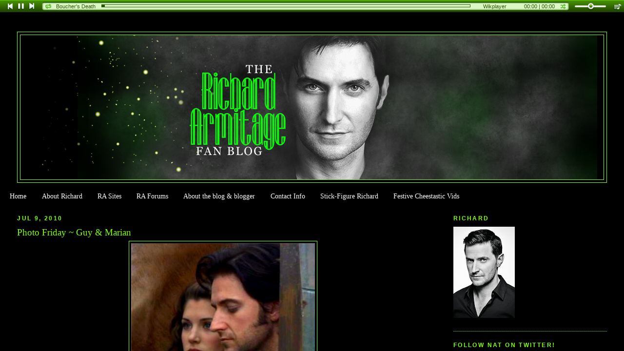

--- FILE ---
content_type: text/html; charset=UTF-8
request_url: https://armitagefanblog.blogspot.com/2010/07/photo-friday-guy-marian.html?showComment=1279069028722
body_size: 24231
content:
<!DOCTYPE html>
<html dir='ltr' xmlns='http://www.w3.org/1999/xhtml' xmlns:b='http://www.google.com/2005/gml/b' xmlns:data='http://www.google.com/2005/gml/data' xmlns:expr='http://www.google.com/2005/gml/expr'>
<head>
<link href='https://www.blogger.com/static/v1/widgets/55013136-widget_css_bundle.css' rel='stylesheet' type='text/css'/>
<meta content='text/html; charset=UTF-8' http-equiv='Content-Type'/>
<meta content='blogger' name='generator'/>
<link href='https://armitagefanblog.blogspot.com/favicon.ico' rel='icon' type='image/x-icon'/>
<link href='http://armitagefanblog.blogspot.com/2010/07/photo-friday-guy-marian.html' rel='canonical'/>
<link rel="alternate" type="application/atom+xml" title="Richard Armitage Fan Blog - Atom" href="https://armitagefanblog.blogspot.com/feeds/posts/default" />
<link rel="alternate" type="application/rss+xml" title="Richard Armitage Fan Blog - RSS" href="https://armitagefanblog.blogspot.com/feeds/posts/default?alt=rss" />
<link rel="service.post" type="application/atom+xml" title="Richard Armitage Fan Blog - Atom" href="https://www.blogger.com/feeds/2173914596327749967/posts/default" />

<link rel="alternate" type="application/atom+xml" title="Richard Armitage Fan Blog - Atom" href="https://armitagefanblog.blogspot.com/feeds/3737593565932662121/comments/default" />
<!--Can't find substitution for tag [blog.ieCssRetrofitLinks]-->
<link href='https://blogger.googleusercontent.com/img/b/R29vZ2xl/AVvXsEif2jPnPlWinkQXhECajq_mTI0w7rNtqsbakIYdHDbOmqo9DlzzgmQ-GzMAJCKBxd8DdSmcmwRIw1obF1nshmIXKrVIMscZpadmcM-A2YPQxeeJanQmZqzqqf3W9yeOr1gdMAOrVBfegU4/s400/gizmarian2.jpg' rel='image_src'/>
<meta content='http://armitagefanblog.blogspot.com/2010/07/photo-friday-guy-marian.html' property='og:url'/>
<meta content='Photo Friday ~ Guy &amp; Marian' property='og:title'/>
<meta content='' property='og:description'/>
<meta content='https://blogger.googleusercontent.com/img/b/R29vZ2xl/AVvXsEif2jPnPlWinkQXhECajq_mTI0w7rNtqsbakIYdHDbOmqo9DlzzgmQ-GzMAJCKBxd8DdSmcmwRIw1obF1nshmIXKrVIMscZpadmcM-A2YPQxeeJanQmZqzqqf3W9yeOr1gdMAOrVBfegU4/w1200-h630-p-k-no-nu/gizmarian2.jpg' property='og:image'/>
<title>Richard Armitage Fan Blog: Photo Friday ~ Guy & Marian</title>
<style id='page-skin-1' type='text/css'><!--
/*
-----------------------------------------------
Blogger Template Style
Name:     Minima Stretch
Date:     26 Feb 2004
----------------------------------------------- */
/* Use this with templates/template-twocol.html */
body {
background:#000000;
margin:0;
color:#ffffff;
font:x-small Georgia Serif;
font-size/* */:/**/small;
font-size: /**/small;
text-align: center;
}
a:link {
color:#ffffff;
text-decoration:none;
}
a:visited {
color:#80FF00;
text-decoration:none;
}
a:hover {
color:#80FF00;
text-decoration:underline;
}
a img {
border-width:0;
}
/* Header
-----------------------------------------------
*/
#header-wrapper {
margin:0 2% 10px;
border:1px solid #80FF00;
}
#header {
margin: 5px;
border: 1px solid #80FF00;
text-align: center;
color:#80FF00;
}
#header-inner {
background-position: center;
margin-left: auto;
margin-right: auto;
}
#header h1 {
margin:5px 5px 0;
padding:15px 20px .25em;
line-height:1.2em;
text-transform:uppercase;
letter-spacing:.2em;
font: normal normal 200% Georgia, Times, serif;
}
#header a {
color:#80FF00;
text-decoration:none;
}
#header a:hover {
color:#80FF00;
}
#header .description {
margin:0 5px 5px;
padding:0 20px 15px;
text-transform:uppercase;
letter-spacing:.2em;
line-height: 1.4em;
font: normal normal 78% 'Trebuchet MS', Trebuchet, Arial, Verdana, Sans-serif;
color: #ffffff;
}
#header img {
margin-left: auto;
margin-right: auto;
}
/* Outer-Wrapper
----------------------------------------------- */
#outer-wrapper {
margin:0;
padding:10px;
text-align:left;
font: normal normal 107% Georgia, Times, serif;
}
#main-wrapper {
margin-left: 2%;
width: 67%;
float: left;
display: inline;       /* fix for doubling margin in IE */
word-wrap: break-word; /* fix for long text breaking sidebar float in IE */
overflow: hidden;      /* fix for long non-text content breaking IE sidebar float */
}
#sidebar-wrapper {
margin-right: 2%;
width: 25%;
float: right;
display: inline;       /* fix for doubling margin in IE */
word-wrap: break-word; /* fix for long text breaking sidebar float in IE */
overflow: hidden;      /* fix for long non-text content breaking IE sidebar float */
}
/* Headings
----------------------------------------------- */
h2 {
margin:1.5em 0 .75em;
font:normal bold 86% Arial, sans-serif;
line-height: 1.4em;
text-transform:uppercase;
letter-spacing:.2em;
color:#80FF00;
}
/* Posts
-----------------------------------------------
*/
h2.date-header {
margin:1.5em 0 .5em;
}
.post {
margin:.5em 0 1.5em;
border-bottom:1px dotted #80FF00;
padding-bottom:1.5em;
}
.post h3 {
margin:.25em 0 0;
padding:0 0 4px;
font-size:140%;
font-weight:normal;
line-height:1.4em;
color:#80FF00;
}
.post h3 a, .post h3 a:visited, .post h3 strong {
display:block;
text-decoration:none;
color:#80FF00;
font-weight:normal;
}
.post h3 strong, .post h3 a:hover {
color:#ffffff;
}
.post-body {
margin:0 0 .75em;
line-height:1.6em;
}
.post-body blockquote {
line-height:1.3em;
}
.post-footer {
margin: .75em 0;
color:#80FF00;
text-transform:uppercase;
letter-spacing:.1em;
font: normal normal 77% 'Trebuchet MS', Trebuchet, Arial, Verdana, Sans-serif;
line-height: 1.4em;
}
.comment-link {
margin-left:.6em;
}
.post img, table.tr-caption-container {
padding:4px;
border:1px solid #80FF00;
}
.tr-caption-container img {
border: none;
padding: 0;
}
.post blockquote {
margin:1em 20px;
}
.post blockquote p {
margin:.75em 0;
}
/* Comments
----------------------------------------------- */
#comments h4 {
margin:1em 0;
font-weight: bold;
line-height: 1.4em;
text-transform:uppercase;
letter-spacing:.2em;
color: #80FF00;
}
#comments-block {
margin:1em 0 1.5em;
line-height:1.6em;
}
#comments-block .comment-author {
margin:.5em 0;
}
#comments-block .comment-body {
margin:.25em 0 0;
}
#comments-block .comment-footer {
margin:-.25em 0 2em;
line-height: 1.4em;
text-transform:uppercase;
letter-spacing:.1em;
}
#comments-block .comment-body p {
margin:0 0 .75em;
}
.deleted-comment {
font-style:italic;
color:gray;
}
.feed-links {
clear: both;
line-height: 2.5em;
}
#blog-pager-newer-link {
float: left;
}
#blog-pager-older-link {
float: right;
}
#blog-pager {
text-align: center;
}
/* Sidebar Content
----------------------------------------------- */
.sidebar {
color: #ffffff;
line-height: 1.5em;
}
.sidebar ul {
list-style:none;
margin:0 0 0;
padding:0 0 0;
}
.sidebar li {
margin:0;
padding-top:0;
padding-right:0;
padding-bottom:.25em;
padding-left:15px;
text-indent:-15px;
line-height:1.5em;
}
.sidebar .widget, .main .widget {
border-bottom:1px dotted #80FF00;
margin:0 0 1.5em;
padding:0 0 1.5em;
}
.main .Blog {
border-bottom-width: 0;
}
/* Profile
----------------------------------------------- */
.profile-img {
float: left;
margin-top: 0;
margin-right: 5px;
margin-bottom: 5px;
margin-left: 0;
padding: 4px;
border: 1px solid #80FF00;
}
.profile-data {
margin:0;
text-transform:uppercase;
letter-spacing:.1em;
font: normal normal 77% 'Trebuchet MS', Trebuchet, Arial, Verdana, Sans-serif;
color: #80FF00;
font-weight: bold;
line-height: 1.6em;
}
.profile-datablock {
margin:.5em 0 .5em;
}
.profile-textblock {
margin: 0.5em 0;
line-height: 1.6em;
}
.profile-link {
font: normal normal 77% 'Trebuchet MS', Trebuchet, Arial, Verdana, Sans-serif;
text-transform: uppercase;
letter-spacing: .1em;
}
/* Footer
----------------------------------------------- */
#footer {
width:660px;
clear:both;
margin:0 auto;
padding-top:15px;
line-height: 1.6em;
text-transform:uppercase;
letter-spacing:.1em;
text-align: center;
}

--></style>
<link href='https://www.blogger.com/dyn-css/authorization.css?targetBlogID=2173914596327749967&amp;zx=fae89f90-d70f-4bd9-a13e-10e81371914f' media='none' onload='if(media!=&#39;all&#39;)media=&#39;all&#39;' rel='stylesheet'/><noscript><link href='https://www.blogger.com/dyn-css/authorization.css?targetBlogID=2173914596327749967&amp;zx=fae89f90-d70f-4bd9-a13e-10e81371914f' rel='stylesheet'/></noscript>
<meta name='google-adsense-platform-account' content='ca-host-pub-1556223355139109'/>
<meta name='google-adsense-platform-domain' content='blogspot.com'/>

</head>
<body>
<div class='navbar section' id='navbar'><div class='widget Navbar' data-version='1' id='Navbar1'><script type="text/javascript">
    function setAttributeOnload(object, attribute, val) {
      if(window.addEventListener) {
        window.addEventListener('load',
          function(){ object[attribute] = val; }, false);
      } else {
        window.attachEvent('onload', function(){ object[attribute] = val; });
      }
    }
  </script>
<div id="navbar-iframe-container"></div>
<script type="text/javascript" src="https://apis.google.com/js/platform.js"></script>
<script type="text/javascript">
      gapi.load("gapi.iframes:gapi.iframes.style.bubble", function() {
        if (gapi.iframes && gapi.iframes.getContext) {
          gapi.iframes.getContext().openChild({
              url: 'https://www.blogger.com/navbar/2173914596327749967?po\x3d3737593565932662121\x26origin\x3dhttps://armitagefanblog.blogspot.com',
              where: document.getElementById("navbar-iframe-container"),
              id: "navbar-iframe"
          });
        }
      });
    </script><script type="text/javascript">
(function() {
var script = document.createElement('script');
script.type = 'text/javascript';
script.src = '//pagead2.googlesyndication.com/pagead/js/google_top_exp.js';
var head = document.getElementsByTagName('head')[0];
if (head) {
head.appendChild(script);
}})();
</script>
</div></div>
<div id='outer-wrapper'><div id='wrap2'>
<!-- skip links for text browsers -->
<span id='skiplinks' style='display:none;'>
<a href='#main'>skip to main </a> |
      <a href='#sidebar'>skip to sidebar</a>
</span>
<div id='header-wrapper'>
<div class='header section' id='header'><div class='widget Header' data-version='1' id='Header1'>
<div id='header-inner'>
<a href='https://armitagefanblog.blogspot.com/' style='display: block'>
<img alt='Richard Armitage Fan Blog' height='296px; ' id='Header1_headerimg' src='https://blogger.googleusercontent.com/img/b/R29vZ2xl/AVvXsEhpMJXkU4Q-U57FxjOEnmG1LHVuDV8XivD-OZXRRv06uDHqU6N8v3Cl7UZkpkpuAyLvK1Op7el4Bhvruu05kTogZA3cpLSiWvW-PcG3eD56omm4jTpjAKGpD5znL5jQA05na6OcgevwgHU/' style='display: block' width='1169px; '/>
</a>
</div>
</div></div>
</div>
<div id='content-wrapper'>
<div id='crosscol-wrapper' style='text-align:center'>
<div class='crosscol section' id='crosscol'><div class='widget PageList' data-version='1' id='PageList1'>
<div class='widget-content'>
<ul>
<li>
<a href='https://armitagefanblog.blogspot.com/'>Home </a>
</li>
<li>
<a href='https://armitagefanblog.blogspot.com/p/about-richard.html'>About Richard</a>
</li>
<li>
<a href='https://armitagefanblog.blogspot.com/p/other-ra-sites.html'>RA Sites</a>
</li>
<li>
<a href='https://armitagefanblog.blogspot.com/p/ra-forums.html'>RA Forums</a>
</li>
<li>
<a href='https://armitagefanblog.blogspot.com/p/about-nat-blogger.html'>About the blog &amp; blogger</a>
</li>
<li>
<a href='https://armitagefanblog.blogspot.com/p/contact-info_04.html'>Contact Info</a>
</li>
<li>
<a href='https://armitagefanblog.blogspot.com/p/stick-figure-richard.html'>Stick-Figure Richard</a>
</li>
<li>
<a href='https://armitagefanblog.blogspot.com/p/festive-cheestastic-vids.html'>Festive Cheestastic Vids</a>
</li>
</ul>
<div class='clear'></div>
</div>
</div></div>
</div>
<div id='main-wrapper'>
<div class='main section' id='main'><div class='widget Blog' data-version='1' id='Blog1'>
<div class='blog-posts hfeed'>

          <div class="date-outer">
        
<h2 class='date-header'><span>Jul 9, 2010</span></h2>

          <div class="date-posts">
        
<div class='post-outer'>
<div class='post hentry' itemprop='blogPost' itemscope='itemscope' itemtype='http://schema.org/BlogPosting'>
<meta content='https://blogger.googleusercontent.com/img/b/R29vZ2xl/AVvXsEif2jPnPlWinkQXhECajq_mTI0w7rNtqsbakIYdHDbOmqo9DlzzgmQ-GzMAJCKBxd8DdSmcmwRIw1obF1nshmIXKrVIMscZpadmcM-A2YPQxeeJanQmZqzqqf3W9yeOr1gdMAOrVBfegU4/s400/gizmarian2.jpg' itemprop='image_url'/>
<meta content='2173914596327749967' itemprop='blogId'/>
<meta content='3737593565932662121' itemprop='postId'/>
<a name='3737593565932662121'></a>
<h3 class='post-title entry-title' itemprop='name'>
Photo Friday ~ Guy & Marian
</h3>
<div class='post-header'>
<div class='post-header-line-1'></div>
</div>
<div class='post-body entry-content' id='post-body-3737593565932662121' itemprop='description articleBody'>
<div class="separator" style="clear: both; text-align: center;"><a href="https://blogger.googleusercontent.com/img/b/R29vZ2xl/AVvXsEif2jPnPlWinkQXhECajq_mTI0w7rNtqsbakIYdHDbOmqo9DlzzgmQ-GzMAJCKBxd8DdSmcmwRIw1obF1nshmIXKrVIMscZpadmcM-A2YPQxeeJanQmZqzqqf3W9yeOr1gdMAOrVBfegU4/s1600/gizmarian2.jpg" imageanchor="1" style="margin-left: 1em; margin-right: 1em;"><img border="0" height="400" rw="true" src="https://blogger.googleusercontent.com/img/b/R29vZ2xl/AVvXsEif2jPnPlWinkQXhECajq_mTI0w7rNtqsbakIYdHDbOmqo9DlzzgmQ-GzMAJCKBxd8DdSmcmwRIw1obF1nshmIXKrVIMscZpadmcM-A2YPQxeeJanQmZqzqqf3W9yeOr1gdMAOrVBfegU4/s400/gizmarian2.jpg" width="377" /></a></div>
<div style='clear: both;'></div>
</div>
<div class='post-footer'>
<div class='post-footer-line post-footer-line-1'><span class='post-author vcard'>
Posted by
<span class='fn' itemprop='author' itemscope='itemscope' itemtype='http://schema.org/Person'>
<meta content='https://www.blogger.com/profile/02444335092896254805' itemprop='url'/>
<a class='g-profile' href='https://www.blogger.com/profile/02444335092896254805' rel='author' title='author profile'>
<span itemprop='name'>Nat at RA FanBlog</span>
</a>
</span>
</span>
<span class='post-timestamp'>
on
<meta content='http://armitagefanblog.blogspot.com/2010/07/photo-friday-guy-marian.html' itemprop='url'/>
<a class='timestamp-link' href='https://armitagefanblog.blogspot.com/2010/07/photo-friday-guy-marian.html' rel='bookmark' title='permanent link'><abbr class='published' itemprop='datePublished' title='2010-07-09T01:59:00-05:00'>Friday, July 09, 2010</abbr></a>
</span>
<span class='post-labels'>
Labels:
<a href='https://armitagefanblog.blogspot.com/search/label/Gisborne' rel='tag'>Gisborne</a>,
<a href='https://armitagefanblog.blogspot.com/search/label/Photo%20Friday' rel='tag'>Photo Friday</a>
</span>
<span class='post-comment-link'>
</span>
<span class='post-icons'>
<span class='item-control blog-admin pid-1481867197'>
<a href='https://www.blogger.com/post-edit.g?blogID=2173914596327749967&postID=3737593565932662121&from=pencil' title='Edit Post'>
<img alt='' class='icon-action' height='18' src='https://resources.blogblog.com/img/icon18_edit_allbkg.gif' width='18'/>
</a>
</span>
</span>
</div>
<div class='post-footer-line post-footer-line-2'></div>
<div class='post-footer-line post-footer-line-3'></div>
</div>
</div>
<div class='comments' id='comments'>
<a name='comments'></a>
<h4>40 comments:</h4>
<div id='Blog1_comments-block-wrapper'>
<dl class='avatar-comment-indent' id='comments-block'>
<dt class='comment-author ' id='c3309536513688310334'>
<a name='c3309536513688310334'></a>
<div class="avatar-image-container avatar-stock"><span dir="ltr"><img src="//resources.blogblog.com/img/blank.gif" width="35" height="35" alt="" title="Anonymous">

</span></div>
Anonymous
said...
</dt>
<dd class='comment-body' id='Blog1_cmt-3309536513688310334'>
<p>
Purdy
</p>
</dd>
<dd class='comment-footer'>
<span class='comment-timestamp'>
<a href='https://armitagefanblog.blogspot.com/2010/07/photo-friday-guy-marian.html?showComment=1278658804289#c3309536513688310334' title='comment permalink'>
July 9, 2010 at 2:00&#8239;AM
</a>
<span class='item-control blog-admin pid-852108062'>
<a class='comment-delete' href='https://www.blogger.com/comment/delete/2173914596327749967/3309536513688310334' title='Delete Comment'>
<img src='https://resources.blogblog.com/img/icon_delete13.gif'/>
</a>
</span>
</span>
</dd>
<dt class='comment-author ' id='c5132433751765813877'>
<a name='c5132433751765813877'></a>
<div class="avatar-image-container avatar-stock"><span dir="ltr"><a href="https://www.blogger.com/profile/06550969229826412594" target="" rel="nofollow" onclick="" class="avatar-hovercard" id="av-5132433751765813877-06550969229826412594"><img src="//www.blogger.com/img/blogger_logo_round_35.png" width="35" height="35" alt="" title="tyme_4_t">

</a></span></div>
<a href='https://www.blogger.com/profile/06550969229826412594' rel='nofollow'>tyme_4_t</a>
said...
</dt>
<dd class='comment-body' id='Blog1_cmt-5132433751765813877'>
<p>
ahhh...happy sigh....
</p>
</dd>
<dd class='comment-footer'>
<span class='comment-timestamp'>
<a href='https://armitagefanblog.blogspot.com/2010/07/photo-friday-guy-marian.html?showComment=1278675662812#c5132433751765813877' title='comment permalink'>
July 9, 2010 at 6:41&#8239;AM
</a>
<span class='item-control blog-admin pid-1767214985'>
<a class='comment-delete' href='https://www.blogger.com/comment/delete/2173914596327749967/5132433751765813877' title='Delete Comment'>
<img src='https://resources.blogblog.com/img/icon_delete13.gif'/>
</a>
</span>
</span>
</dd>
<dt class='comment-author ' id='c300242238845180099'>
<a name='c300242238845180099'></a>
<div class="avatar-image-container avatar-stock"><span dir="ltr"><a href="https://www.blogger.com/profile/11986319237275869540" target="" rel="nofollow" onclick="" class="avatar-hovercard" id="av-300242238845180099-11986319237275869540"><img src="//www.blogger.com/img/blogger_logo_round_35.png" width="35" height="35" alt="" title="Unknown">

</a></span></div>
<a href='https://www.blogger.com/profile/11986319237275869540' rel='nofollow'>Unknown</a>
said...
</dt>
<dd class='comment-body' id='Blog1_cmt-300242238845180099'>
<p>
SWOON
</p>
</dd>
<dd class='comment-footer'>
<span class='comment-timestamp'>
<a href='https://armitagefanblog.blogspot.com/2010/07/photo-friday-guy-marian.html?showComment=1278682085317#c300242238845180099' title='comment permalink'>
July 9, 2010 at 8:28&#8239;AM
</a>
<span class='item-control blog-admin pid-391824336'>
<a class='comment-delete' href='https://www.blogger.com/comment/delete/2173914596327749967/300242238845180099' title='Delete Comment'>
<img src='https://resources.blogblog.com/img/icon_delete13.gif'/>
</a>
</span>
</span>
</dd>
<dt class='comment-author ' id='c2620172549794584790'>
<a name='c2620172549794584790'></a>
<div class="avatar-image-container vcard"><span dir="ltr"><a href="https://www.blogger.com/profile/05086707471450034283" target="" rel="nofollow" onclick="" class="avatar-hovercard" id="av-2620172549794584790-05086707471450034283"><img src="https://resources.blogblog.com/img/blank.gif" width="35" height="35" class="delayLoad" style="display: none;" longdesc="//blogger.googleusercontent.com/img/b/R29vZ2xl/AVvXsEgfuoF3i24Q-7x9RuDoS3uFif1qd98By8QDsCaWDej_dOo4yHWrFKRDmKxJh_3J3EBYg2-txIs_0Cswd0pohS8cHcoxV1mNy1fXPVeBPhOd3ZNwdW3XQXzRo90-3Gq83Q/s45-c/Einstein_tongue.jpg" alt="" title="bZirk">

<noscript><img src="//blogger.googleusercontent.com/img/b/R29vZ2xl/AVvXsEgfuoF3i24Q-7x9RuDoS3uFif1qd98By8QDsCaWDej_dOo4yHWrFKRDmKxJh_3J3EBYg2-txIs_0Cswd0pohS8cHcoxV1mNy1fXPVeBPhOd3ZNwdW3XQXzRo90-3Gq83Q/s45-c/Einstein_tongue.jpg" width="35" height="35" class="photo" alt=""></noscript></a></span></div>
<a href='https://www.blogger.com/profile/05086707471450034283' rel='nofollow'>bZirk</a>
said...
</dt>
<dd class='comment-body' id='Blog1_cmt-2620172549794584790'>
<p>
Purdy for shore.
</p>
</dd>
<dd class='comment-footer'>
<span class='comment-timestamp'>
<a href='https://armitagefanblog.blogspot.com/2010/07/photo-friday-guy-marian.html?showComment=1278683515296#c2620172549794584790' title='comment permalink'>
July 9, 2010 at 8:51&#8239;AM
</a>
<span class='item-control blog-admin pid-1023466749'>
<a class='comment-delete' href='https://www.blogger.com/comment/delete/2173914596327749967/2620172549794584790' title='Delete Comment'>
<img src='https://resources.blogblog.com/img/icon_delete13.gif'/>
</a>
</span>
</span>
</dd>
<dt class='comment-author ' id='c1450153863102335075'>
<a name='c1450153863102335075'></a>
<div class="avatar-image-container vcard"><span dir="ltr"><a href="https://www.blogger.com/profile/08722166722435492840" target="" rel="nofollow" onclick="" class="avatar-hovercard" id="av-1450153863102335075-08722166722435492840"><img src="https://resources.blogblog.com/img/blank.gif" width="35" height="35" class="delayLoad" style="display: none;" longdesc="//blogger.googleusercontent.com/img/b/R29vZ2xl/AVvXsEjyIWl8-04xNaFbnfWslyKb_z8MHcnIgBal0B1VLkpIwqkEl_oyMlt9K0ltVNr0M90WNchHNT3JEp16zVA8yR6QfKrEaFAHN8o7ZY0O9GnEzWuqrR61lBk2TCZAp0IY6t4/s45-c/Avalon.jpg" alt="" title="Avalon">

<noscript><img src="//blogger.googleusercontent.com/img/b/R29vZ2xl/AVvXsEjyIWl8-04xNaFbnfWslyKb_z8MHcnIgBal0B1VLkpIwqkEl_oyMlt9K0ltVNr0M90WNchHNT3JEp16zVA8yR6QfKrEaFAHN8o7ZY0O9GnEzWuqrR61lBk2TCZAp0IY6t4/s45-c/Avalon.jpg" width="35" height="35" class="photo" alt=""></noscript></a></span></div>
<a href='https://www.blogger.com/profile/08722166722435492840' rel='nofollow'>Avalon</a>
said...
</dt>
<dd class='comment-body' id='Blog1_cmt-1450153863102335075'>
<p>
Sweet, although she is probably thinking of Hood.
</p>
</dd>
<dd class='comment-footer'>
<span class='comment-timestamp'>
<a href='https://armitagefanblog.blogspot.com/2010/07/photo-friday-guy-marian.html?showComment=1278685358183#c1450153863102335075' title='comment permalink'>
July 9, 2010 at 9:22&#8239;AM
</a>
<span class='item-control blog-admin pid-1437294168'>
<a class='comment-delete' href='https://www.blogger.com/comment/delete/2173914596327749967/1450153863102335075' title='Delete Comment'>
<img src='https://resources.blogblog.com/img/icon_delete13.gif'/>
</a>
</span>
</span>
</dd>
<dt class='comment-author ' id='c4246328677640632444'>
<a name='c4246328677640632444'></a>
<div class="avatar-image-container vcard"><span dir="ltr"><a href="https://www.blogger.com/profile/15122181048094748267" target="" rel="nofollow" onclick="" class="avatar-hovercard" id="av-4246328677640632444-15122181048094748267"><img src="https://resources.blogblog.com/img/blank.gif" width="35" height="35" class="delayLoad" style="display: none;" longdesc="//blogger.googleusercontent.com/img/b/R29vZ2xl/AVvXsEho4mteDopkz8jZILyBNrO6_nlrgZGUMYrR9iyJw3pYQrampbORP64kzgQmg_WNvcjUOYeLaauKBWe1veY43ub3iiuXuOnO4GNHoSyEc5YxJ1lsWuTHrXmeKCQXO14/s45-c-r/sb4_ladyt220.jpg" alt="" title="kaprekar">

<noscript><img src="//blogger.googleusercontent.com/img/b/R29vZ2xl/AVvXsEho4mteDopkz8jZILyBNrO6_nlrgZGUMYrR9iyJw3pYQrampbORP64kzgQmg_WNvcjUOYeLaauKBWe1veY43ub3iiuXuOnO4GNHoSyEc5YxJ1lsWuTHrXmeKCQXO14/s45-c-r/sb4_ladyt220.jpg" width="35" height="35" class="photo" alt=""></noscript></a></span></div>
<a href='https://www.blogger.com/profile/15122181048094748267' rel='nofollow'>kaprekar</a>
said...
</dt>
<dd class='comment-body' id='Blog1_cmt-4246328677640632444'>
<p>
Yummy
</p>
</dd>
<dd class='comment-footer'>
<span class='comment-timestamp'>
<a href='https://armitagefanblog.blogspot.com/2010/07/photo-friday-guy-marian.html?showComment=1278687734092#c4246328677640632444' title='comment permalink'>
July 9, 2010 at 10:02&#8239;AM
</a>
<span class='item-control blog-admin pid-1701270821'>
<a class='comment-delete' href='https://www.blogger.com/comment/delete/2173914596327749967/4246328677640632444' title='Delete Comment'>
<img src='https://resources.blogblog.com/img/icon_delete13.gif'/>
</a>
</span>
</span>
</dd>
<dt class='comment-author ' id='c2180155399512790005'>
<a name='c2180155399512790005'></a>
<div class="avatar-image-container avatar-stock"><span dir="ltr"><img src="//resources.blogblog.com/img/blank.gif" width="35" height="35" alt="" title="Anonymous">

</span></div>
Anonymous
said...
</dt>
<dd class='comment-body' id='Blog1_cmt-2180155399512790005'>
<p>
*BONK*
</p>
</dd>
<dd class='comment-footer'>
<span class='comment-timestamp'>
<a href='https://armitagefanblog.blogspot.com/2010/07/photo-friday-guy-marian.html?showComment=1278697947711#c2180155399512790005' title='comment permalink'>
July 9, 2010 at 12:52&#8239;PM
</a>
<span class='item-control blog-admin pid-852108062'>
<a class='comment-delete' href='https://www.blogger.com/comment/delete/2173914596327749967/2180155399512790005' title='Delete Comment'>
<img src='https://resources.blogblog.com/img/icon_delete13.gif'/>
</a>
</span>
</span>
</dd>
<dt class='comment-author ' id='c7483436817699484995'>
<a name='c7483436817699484995'></a>
<div class="avatar-image-container vcard"><span dir="ltr"><a href="https://www.blogger.com/profile/07101335588855131315" target="" rel="nofollow" onclick="" class="avatar-hovercard" id="av-7483436817699484995-07101335588855131315"><img src="https://resources.blogblog.com/img/blank.gif" width="35" height="35" class="delayLoad" style="display: none;" longdesc="//blogger.googleusercontent.com/img/b/R29vZ2xl/AVvXsEgxfKNP6gFp-ceuj0M9cXaQtv7BLbtjhemW_y6XaBKqk42jQ-WVU89b-GzKh7QGHNsK4AW3NBeQXPHXJ1Swk2TUeuA5Tapeia1h7CVLQkMNwMOgZFZnoSBtl-LOCHZlpw/s45-c/pi2.gif" alt="" title="pi">

<noscript><img src="//blogger.googleusercontent.com/img/b/R29vZ2xl/AVvXsEgxfKNP6gFp-ceuj0M9cXaQtv7BLbtjhemW_y6XaBKqk42jQ-WVU89b-GzKh7QGHNsK4AW3NBeQXPHXJ1Swk2TUeuA5Tapeia1h7CVLQkMNwMOgZFZnoSBtl-LOCHZlpw/s45-c/pi2.gif" width="35" height="35" class="photo" alt=""></noscript></a></span></div>
<a href='https://www.blogger.com/profile/07101335588855131315' rel='nofollow'>pi</a>
said...
</dt>
<dd class='comment-body' id='Blog1_cmt-7483436817699484995'>
<p>
Awwwww...... love the rosy cheeks.<br /><br />Does anyone else feel discomfort about the fact that she&#39;s so much younger than him?  I suppose for those times it wasn&#39;t a big deal but still....<br /><br />Having said that, from my viewing of series 1 so far, I think that Lucy Griffiths held her own with the Armitage.  On the other hand, she&#39;s too dewy eyed to be convincing as a subversive threat.
</p>
</dd>
<dd class='comment-footer'>
<span class='comment-timestamp'>
<a href='https://armitagefanblog.blogspot.com/2010/07/photo-friday-guy-marian.html?showComment=1278699761002#c7483436817699484995' title='comment permalink'>
July 9, 2010 at 1:22&#8239;PM
</a>
<span class='item-control blog-admin pid-1005427354'>
<a class='comment-delete' href='https://www.blogger.com/comment/delete/2173914596327749967/7483436817699484995' title='Delete Comment'>
<img src='https://resources.blogblog.com/img/icon_delete13.gif'/>
</a>
</span>
</span>
</dd>
<dt class='comment-author ' id='c78221628554846659'>
<a name='c78221628554846659'></a>
<div class="avatar-image-container avatar-stock"><span dir="ltr"><a href="https://www.blogger.com/profile/09061380968166317200" target="" rel="nofollow" onclick="" class="avatar-hovercard" id="av-78221628554846659-09061380968166317200"><img src="//www.blogger.com/img/blogger_logo_round_35.png" width="35" height="35" alt="" title="Joan Crenshaw">

</a></span></div>
<a href='https://www.blogger.com/profile/09061380968166317200' rel='nofollow'>Joan Crenshaw</a>
said...
</dt>
<dd class='comment-body' id='Blog1_cmt-78221628554846659'>
<p>
Lovely wallpaper this makes -- cheers up a dull Friday afternoon!<br /><br />Marion was by far the better female character than Kate, she of the Vintage Whine &quot;He killed my bruvvvvvvverrrrr.&quot;
</p>
</dd>
<dd class='comment-footer'>
<span class='comment-timestamp'>
<a href='https://armitagefanblog.blogspot.com/2010/07/photo-friday-guy-marian.html?showComment=1278709216695#c78221628554846659' title='comment permalink'>
July 9, 2010 at 4:00&#8239;PM
</a>
<span class='item-control blog-admin pid-423801029'>
<a class='comment-delete' href='https://www.blogger.com/comment/delete/2173914596327749967/78221628554846659' title='Delete Comment'>
<img src='https://resources.blogblog.com/img/icon_delete13.gif'/>
</a>
</span>
</span>
</dd>
<dt class='comment-author ' id='c8396537710386435022'>
<a name='c8396537710386435022'></a>
<div class="avatar-image-container avatar-stock"><span dir="ltr"><img src="//resources.blogblog.com/img/blank.gif" width="35" height="35" alt="" title="Lady Gis-Monet Thornton">

</span></div>
Lady Gis-Monet Thornton
said...
</dt>
<dd class='comment-body' id='Blog1_cmt-8396537710386435022'>
<p>
Ahhhhh, that profile. *meow!* The soft make-up gives him a tough yet childlike vunerability that is so, so, Gisborne! (I&#39;m sure that&#39;s in the dictionary. Right? Right?!? GAAAAAHHHH!!!!) *ahem* I feel slighlt off balance. Must..watch..more...Gizzy...
</p>
</dd>
<dd class='comment-footer'>
<span class='comment-timestamp'>
<a href='https://armitagefanblog.blogspot.com/2010/07/photo-friday-guy-marian.html?showComment=1278714534785#c8396537710386435022' title='comment permalink'>
July 9, 2010 at 5:28&#8239;PM
</a>
<span class='item-control blog-admin pid-852108062'>
<a class='comment-delete' href='https://www.blogger.com/comment/delete/2173914596327749967/8396537710386435022' title='Delete Comment'>
<img src='https://resources.blogblog.com/img/icon_delete13.gif'/>
</a>
</span>
</span>
</dd>
<dt class='comment-author ' id='c900369693232761302'>
<a name='c900369693232761302'></a>
<div class="avatar-image-container avatar-stock"><span dir="ltr"><img src="//resources.blogblog.com/img/blank.gif" width="35" height="35" alt="" title="Twinkling Moon">

</span></div>
Twinkling Moon
said...
</dt>
<dd class='comment-body' id='Blog1_cmt-900369693232761302'>
<p>
Man, those two really had chemistry I think! I know this is heresy, but I bought into them as a couple more than RA and DDA. Maybe because N&amp;S was only  few hours long and RH was a whole series where they could build up to something, IDK.  <br /><br />@pi, I was totally shocked when I learned of their age difference in real life. I think when the show started he was about 35 and she was 19! A baby! In the US that&#39;s barely legal! It took me quite some time to process that one.<br /><br />Having said that, I became more impressed with her acting knowing her age. I thought she held her own against a clearly older and more experienced cast, including Keith Allen. I didn&#39;t feel LG was any less of any actor than her cast mates. <br /><br />@LGMT-yeah, More Gizzy :)
</p>
</dd>
<dd class='comment-footer'>
<span class='comment-timestamp'>
<a href='https://armitagefanblog.blogspot.com/2010/07/photo-friday-guy-marian.html?showComment=1278728070657#c900369693232761302' title='comment permalink'>
July 9, 2010 at 9:14&#8239;PM
</a>
<span class='item-control blog-admin pid-852108062'>
<a class='comment-delete' href='https://www.blogger.com/comment/delete/2173914596327749967/900369693232761302' title='Delete Comment'>
<img src='https://resources.blogblog.com/img/icon_delete13.gif'/>
</a>
</span>
</span>
</dd>
<dt class='comment-author ' id='c5309125026213039145'>
<a name='c5309125026213039145'></a>
<div class="avatar-image-container avatar-stock"><span dir="ltr"><img src="//resources.blogblog.com/img/blank.gif" width="35" height="35" alt="" title="@Rob">

</span></div>
@Rob
said...
</dt>
<dd class='comment-body' id='Blog1_cmt-5309125026213039145'>
<p>
There was a whole lotta chemistry btw them. He like brunettes that&#39;s my theory. :) And yes, I am a brunette.<br /><br /><br />Honestly, the fact that he got so many fans to root for the baddie says a lot...doesn&#39;t it? How many times can you say that you wanted to see the bad guy get the girl? Um, just about never. <br /><br />I like this picture bec it just sums up Guy of G so perfectly.
</p>
</dd>
<dd class='comment-footer'>
<span class='comment-timestamp'>
<a href='https://armitagefanblog.blogspot.com/2010/07/photo-friday-guy-marian.html?showComment=1278767823927#c5309125026213039145' title='comment permalink'>
July 10, 2010 at 8:17&#8239;AM
</a>
<span class='item-control blog-admin pid-852108062'>
<a class='comment-delete' href='https://www.blogger.com/comment/delete/2173914596327749967/5309125026213039145' title='Delete Comment'>
<img src='https://resources.blogblog.com/img/icon_delete13.gif'/>
</a>
</span>
</span>
</dd>
<dt class='comment-author ' id='c854456413530504006'>
<a name='c854456413530504006'></a>
<div class="avatar-image-container avatar-stock"><span dir="ltr"><img src="//resources.blogblog.com/img/blank.gif" width="35" height="35" alt="" title="Myrtle">

</span></div>
Myrtle
said...
</dt>
<dd class='comment-body' id='Blog1_cmt-854456413530504006'>
<p>
Lovely pic, nice smokey eyeshadow.<br /><br />What&#39;s &#39;Purdy&#39; ????<br /><br /><br />TM, do you know that there is a warrant for your arrest to take you to the Tower of London!!!!!<br /><br />:D :D :D :D :D :D<br /><br />More chemistry than RA and DDA, NEVER!!!!<br /><br /><br />However, I was always amazed by Lucy, how she managed to resist when she was so close to him. How did she manage that???? <br /><br />Blondes have more fun RA, they do, the really do!!!! :D :D :D<br /><br />My word verification thingy is &#39;mennest&#39; ha ha
</p>
</dd>
<dd class='comment-footer'>
<span class='comment-timestamp'>
<a href='https://armitagefanblog.blogspot.com/2010/07/photo-friday-guy-marian.html?showComment=1278773072973#c854456413530504006' title='comment permalink'>
July 10, 2010 at 9:44&#8239;AM
</a>
<span class='item-control blog-admin pid-852108062'>
<a class='comment-delete' href='https://www.blogger.com/comment/delete/2173914596327749967/854456413530504006' title='Delete Comment'>
<img src='https://resources.blogblog.com/img/icon_delete13.gif'/>
</a>
</span>
</span>
</dd>
<dt class='comment-author ' id='c8893492392673204751'>
<a name='c8893492392673204751'></a>
<div class="avatar-image-container avatar-stock"><span dir="ltr"><img src="//resources.blogblog.com/img/blank.gif" width="35" height="35" alt="" title="Twinkling Moon">

</span></div>
Twinkling Moon
said...
</dt>
<dd class='comment-body' id='Blog1_cmt-8893492392673204751'>
<p>
@Rob, yeah, I like your theory that he likes brunettes *wink, wink* I do think that many shows/movies etc set up love triangles where the audience ends up rooting for the &quot;third wheel&quot; if you will. But in the case of this show, I think the casting director screwed up. JA just wasn&#39;t on par with RA in terms of physical presence, not only in height, but in age too and I think that also impacts how a character is perceived.<br /><br />@Myrtle, I think &quot;purdy&quot; just means &quot;pretty.&quot; And yes, I figured someone was going to say &quot;off with her head!&quot; when I made my blasephemous statement, LOL!<br /><br />Seriously though, I don&#39;t think I&#39;ve seen him play opposite another female lead and have that same level of intensity/chemistry. Maybe we should be rooting for another RA &amp; LG project?
</p>
</dd>
<dd class='comment-footer'>
<span class='comment-timestamp'>
<a href='https://armitagefanblog.blogspot.com/2010/07/photo-friday-guy-marian.html?showComment=1278796112062#c8893492392673204751' title='comment permalink'>
July 10, 2010 at 4:08&#8239;PM
</a>
<span class='item-control blog-admin pid-852108062'>
<a class='comment-delete' href='https://www.blogger.com/comment/delete/2173914596327749967/8893492392673204751' title='Delete Comment'>
<img src='https://resources.blogblog.com/img/icon_delete13.gif'/>
</a>
</span>
</span>
</dd>
<dt class='comment-author ' id='c5785092888857232723'>
<a name='c5785092888857232723'></a>
<div class="avatar-image-container vcard"><span dir="ltr"><a href="https://www.blogger.com/profile/05086707471450034283" target="" rel="nofollow" onclick="" class="avatar-hovercard" id="av-5785092888857232723-05086707471450034283"><img src="https://resources.blogblog.com/img/blank.gif" width="35" height="35" class="delayLoad" style="display: none;" longdesc="//blogger.googleusercontent.com/img/b/R29vZ2xl/AVvXsEgfuoF3i24Q-7x9RuDoS3uFif1qd98By8QDsCaWDej_dOo4yHWrFKRDmKxJh_3J3EBYg2-txIs_0Cswd0pohS8cHcoxV1mNy1fXPVeBPhOd3ZNwdW3XQXzRo90-3Gq83Q/s45-c/Einstein_tongue.jpg" alt="" title="bZirk">

<noscript><img src="//blogger.googleusercontent.com/img/b/R29vZ2xl/AVvXsEgfuoF3i24Q-7x9RuDoS3uFif1qd98By8QDsCaWDej_dOo4yHWrFKRDmKxJh_3J3EBYg2-txIs_0Cswd0pohS8cHcoxV1mNy1fXPVeBPhOd3ZNwdW3XQXzRo90-3Gq83Q/s45-c/Einstein_tongue.jpg" width="35" height="35" class="photo" alt=""></noscript></a></span></div>
<a href='https://www.blogger.com/profile/05086707471450034283' rel='nofollow'>bZirk</a>
said...
</dt>
<dd class='comment-body' id='Blog1_cmt-5785092888857232723'>
<p>
I agree about their chemistry topping JT and MH. I don&#39;t care what Lucy Griffiths&#39; character was supposed to be thinking, it was fairly obvious she liked Richard. LOL!<br /><br />I want to know how she kept from getting addled while doing those scenes?
</p>
</dd>
<dd class='comment-footer'>
<span class='comment-timestamp'>
<a href='https://armitagefanblog.blogspot.com/2010/07/photo-friday-guy-marian.html?showComment=1278796621213#c5785092888857232723' title='comment permalink'>
July 10, 2010 at 4:17&#8239;PM
</a>
<span class='item-control blog-admin pid-1023466749'>
<a class='comment-delete' href='https://www.blogger.com/comment/delete/2173914596327749967/5785092888857232723' title='Delete Comment'>
<img src='https://resources.blogblog.com/img/icon_delete13.gif'/>
</a>
</span>
</span>
</dd>
<dt class='comment-author ' id='c5007757318346651592'>
<a name='c5007757318346651592'></a>
<div class="avatar-image-container vcard"><span dir="ltr"><a href="https://www.blogger.com/profile/05086707471450034283" target="" rel="nofollow" onclick="" class="avatar-hovercard" id="av-5007757318346651592-05086707471450034283"><img src="https://resources.blogblog.com/img/blank.gif" width="35" height="35" class="delayLoad" style="display: none;" longdesc="//blogger.googleusercontent.com/img/b/R29vZ2xl/AVvXsEgfuoF3i24Q-7x9RuDoS3uFif1qd98By8QDsCaWDej_dOo4yHWrFKRDmKxJh_3J3EBYg2-txIs_0Cswd0pohS8cHcoxV1mNy1fXPVeBPhOd3ZNwdW3XQXzRo90-3Gq83Q/s45-c/Einstein_tongue.jpg" alt="" title="bZirk">

<noscript><img src="//blogger.googleusercontent.com/img/b/R29vZ2xl/AVvXsEgfuoF3i24Q-7x9RuDoS3uFif1qd98By8QDsCaWDej_dOo4yHWrFKRDmKxJh_3J3EBYg2-txIs_0Cswd0pohS8cHcoxV1mNy1fXPVeBPhOd3ZNwdW3XQXzRo90-3Gq83Q/s45-c/Einstein_tongue.jpg" width="35" height="35" class="photo" alt=""></noscript></a></span></div>
<a href='https://www.blogger.com/profile/05086707471450034283' rel='nofollow'>bZirk</a>
said...
</dt>
<dd class='comment-body' id='Blog1_cmt-5007757318346651592'>
<p>
@Nat,<br /><br />Yorkshirewench has an absolutely beautiful capture of this scene.  It looks like a painting. Gorgeous picture.
</p>
</dd>
<dd class='comment-footer'>
<span class='comment-timestamp'>
<a href='https://armitagefanblog.blogspot.com/2010/07/photo-friday-guy-marian.html?showComment=1278796755127#c5007757318346651592' title='comment permalink'>
July 10, 2010 at 4:19&#8239;PM
</a>
<span class='item-control blog-admin pid-1023466749'>
<a class='comment-delete' href='https://www.blogger.com/comment/delete/2173914596327749967/5007757318346651592' title='Delete Comment'>
<img src='https://resources.blogblog.com/img/icon_delete13.gif'/>
</a>
</span>
</span>
</dd>
<dt class='comment-author ' id='c3171536157556637331'>
<a name='c3171536157556637331'></a>
<div class="avatar-image-container avatar-stock"><span dir="ltr"><img src="//resources.blogblog.com/img/blank.gif" width="35" height="35" alt="" title="cesta">

</span></div>
cesta
said...
</dt>
<dd class='comment-body' id='Blog1_cmt-3171536157556637331'>
<p>
@Twinkling Moon &amp; bZirk<br /><br />I&#39;m in agreement with you two - though from &#39;favorite leading ladies&#39; polls I&#39;ve seen we must be a serious minority!  I know LG was fairly green when she started out on the show, but by the end of it she was quite good! Would have liked to have seen more of them together, but I guess Marian&#39;s &#39;spy in the castle&#39; role was no longer doable and we would have seen a lot less of them together. Instead we got to see this wonderful sexual tension between Guy and ... <i>his sister</i>. :/
</p>
</dd>
<dd class='comment-footer'>
<span class='comment-timestamp'>
<a href='https://armitagefanblog.blogspot.com/2010/07/photo-friday-guy-marian.html?showComment=1278800633992#c3171536157556637331' title='comment permalink'>
July 10, 2010 at 5:23&#8239;PM
</a>
<span class='item-control blog-admin pid-852108062'>
<a class='comment-delete' href='https://www.blogger.com/comment/delete/2173914596327749967/3171536157556637331' title='Delete Comment'>
<img src='https://resources.blogblog.com/img/icon_delete13.gif'/>
</a>
</span>
</span>
</dd>
<dt class='comment-author ' id='c8782771941876743077'>
<a name='c8782771941876743077'></a>
<div class="avatar-image-container vcard"><span dir="ltr"><a href="https://www.blogger.com/profile/05086707471450034283" target="" rel="nofollow" onclick="" class="avatar-hovercard" id="av-8782771941876743077-05086707471450034283"><img src="https://resources.blogblog.com/img/blank.gif" width="35" height="35" class="delayLoad" style="display: none;" longdesc="//blogger.googleusercontent.com/img/b/R29vZ2xl/AVvXsEgfuoF3i24Q-7x9RuDoS3uFif1qd98By8QDsCaWDej_dOo4yHWrFKRDmKxJh_3J3EBYg2-txIs_0Cswd0pohS8cHcoxV1mNy1fXPVeBPhOd3ZNwdW3XQXzRo90-3Gq83Q/s45-c/Einstein_tongue.jpg" alt="" title="bZirk">

<noscript><img src="//blogger.googleusercontent.com/img/b/R29vZ2xl/AVvXsEgfuoF3i24Q-7x9RuDoS3uFif1qd98By8QDsCaWDej_dOo4yHWrFKRDmKxJh_3J3EBYg2-txIs_0Cswd0pohS8cHcoxV1mNy1fXPVeBPhOd3ZNwdW3XQXzRo90-3Gq83Q/s45-c/Einstein_tongue.jpg" width="35" height="35" class="photo" alt=""></noscript></a></span></div>
<a href='https://www.blogger.com/profile/05086707471450034283' rel='nofollow'>bZirk</a>
said...
</dt>
<dd class='comment-body' id='Blog1_cmt-8782771941876743077'>
<p>
Yeah, his sister. :( <br /><br />Changing the subject.  Sort of changing the subject.  Wouldn&#39;t it be great to see him in a project where Lara Pulver is not his sister but his love interest?  Or am I the only one who would like to see that?
</p>
</dd>
<dd class='comment-footer'>
<span class='comment-timestamp'>
<a href='https://armitagefanblog.blogspot.com/2010/07/photo-friday-guy-marian.html?showComment=1278808939464#c8782771941876743077' title='comment permalink'>
July 10, 2010 at 7:42&#8239;PM
</a>
<span class='item-control blog-admin pid-1023466749'>
<a class='comment-delete' href='https://www.blogger.com/comment/delete/2173914596327749967/8782771941876743077' title='Delete Comment'>
<img src='https://resources.blogblog.com/img/icon_delete13.gif'/>
</a>
</span>
</span>
</dd>
<dt class='comment-author ' id='c2738258819966719639'>
<a name='c2738258819966719639'></a>
<div class="avatar-image-container avatar-stock"><span dir="ltr"><img src="//resources.blogblog.com/img/blank.gif" width="35" height="35" alt="" title="cesta">

</span></div>
cesta
said...
</dt>
<dd class='comment-body' id='Blog1_cmt-2738258819966719639'>
<p>
LP was amazing as Isabella so I wouldn&#39;t mind seeing them work together again, but I think it would be too weird seeing them play lovers after they played bro &amp; sis.  For RA&#39;s sake, I would try and keep an open mind though. :D  I know there are Guy/ Isabella shippers out there, so I doubt you&#39;re the only one who would like to see them paired again. :D
</p>
</dd>
<dd class='comment-footer'>
<span class='comment-timestamp'>
<a href='https://armitagefanblog.blogspot.com/2010/07/photo-friday-guy-marian.html?showComment=1278820336340#c2738258819966719639' title='comment permalink'>
July 10, 2010 at 10:52&#8239;PM
</a>
<span class='item-control blog-admin pid-852108062'>
<a class='comment-delete' href='https://www.blogger.com/comment/delete/2173914596327749967/2738258819966719639' title='Delete Comment'>
<img src='https://resources.blogblog.com/img/icon_delete13.gif'/>
</a>
</span>
</span>
</dd>
<dt class='comment-author ' id='c8069410824566072241'>
<a name='c8069410824566072241'></a>
<div class="avatar-image-container avatar-stock"><span dir="ltr"><img src="//resources.blogblog.com/img/blank.gif" width="35" height="35" alt="" title="Anonymous">

</span></div>
Anonymous
said...
</dt>
<dd class='comment-body' id='Blog1_cmt-8069410824566072241'>
<p>
I don&#39;t think RA&amp;LG had more chemistry than DDA with him, I think it was different. <br />Marian could have said and insulted him all she wanted but I do believe she was stirred by him(not saying in love or care for him), just did her best to fight it. In S2 she was a little more aware, she spend her time with Guy, closer to him because she lived in the castle so he kept trying to woe her and she gave in a little to &#39;control&#39; him while at the same time resisting him. I think, that tension we see is appealing.<br /><br />Age difference did not affect me, because I learnt about the difference in mid S2, when I was already cheering for them and grew used to their relationship, though I thought she was 24 in S2 not 20! [I just checked her in IMDB...she has my age (!) *I won&#39;t dwell on that* ]<br /><br />Thanks God, I wasn&#39;t really aware of there being sexual tension between LP and RA, just started to notice it after I read it on the net, because I find *that* weird. On the other hand, I agree LP is a great actress, it&#39;d be nice to seem the act together again, just not as lovers..or not upfront, give me time to adjust :P.<br /><br />@Rob, I&#39;m with you in your theory!(yes, I am a brunette too but I don&#39;t think it is just wishful thinking). <br /><br />OML :)
</p>
</dd>
<dd class='comment-footer'>
<span class='comment-timestamp'>
<a href='https://armitagefanblog.blogspot.com/2010/07/photo-friday-guy-marian.html?showComment=1278845057747#c8069410824566072241' title='comment permalink'>
July 11, 2010 at 5:44&#8239;AM
</a>
<span class='item-control blog-admin pid-852108062'>
<a class='comment-delete' href='https://www.blogger.com/comment/delete/2173914596327749967/8069410824566072241' title='Delete Comment'>
<img src='https://resources.blogblog.com/img/icon_delete13.gif'/>
</a>
</span>
</span>
</dd>
<dt class='comment-author ' id='c7462942979892390178'>
<a name='c7462942979892390178'></a>
<div class="avatar-image-container vcard"><span dir="ltr"><a href="https://www.blogger.com/profile/05086707471450034283" target="" rel="nofollow" onclick="" class="avatar-hovercard" id="av-7462942979892390178-05086707471450034283"><img src="https://resources.blogblog.com/img/blank.gif" width="35" height="35" class="delayLoad" style="display: none;" longdesc="//blogger.googleusercontent.com/img/b/R29vZ2xl/AVvXsEgfuoF3i24Q-7x9RuDoS3uFif1qd98By8QDsCaWDej_dOo4yHWrFKRDmKxJh_3J3EBYg2-txIs_0Cswd0pohS8cHcoxV1mNy1fXPVeBPhOd3ZNwdW3XQXzRo90-3Gq83Q/s45-c/Einstein_tongue.jpg" alt="" title="bZirk">

<noscript><img src="//blogger.googleusercontent.com/img/b/R29vZ2xl/AVvXsEgfuoF3i24Q-7x9RuDoS3uFif1qd98By8QDsCaWDej_dOo4yHWrFKRDmKxJh_3J3EBYg2-txIs_0Cswd0pohS8cHcoxV1mNy1fXPVeBPhOd3ZNwdW3XQXzRo90-3Gq83Q/s45-c/Einstein_tongue.jpg" width="35" height="35" class="photo" alt=""></noscript></a></span></div>
<a href='https://www.blogger.com/profile/05086707471450034283' rel='nofollow'>bZirk</a>
said...
</dt>
<dd class='comment-body' id='Blog1_cmt-7462942979892390178'>
<p>
Just to be clear, I have no liking for a Guy/Isabella pairing, and truth be told, it makes me sick to my stomach just to think of them being made into a couple for fan fiction. I feel the same way about slash. The times I&#39;ve inadvertently begun reading it, I&#39;ve literally gotten sick at my stomach and then felt an immediate need to take a bath. If those pieces have any merit, I wouldn&#39;t know as I&#39;ve never finished one. Of course this probably makes me bourgeois, but hey, I&#39;ll wear it, and naturally anyone who knows my associations would expect me to say this. Oh well.<br /><br />Okay, off that soap box and all of that aside, I was not so blind I couldn&#39;t see the potential for the two actors to successfully be in something else where they could be a pair.
</p>
</dd>
<dd class='comment-footer'>
<span class='comment-timestamp'>
<a href='https://armitagefanblog.blogspot.com/2010/07/photo-friday-guy-marian.html?showComment=1278851156789#c7462942979892390178' title='comment permalink'>
July 11, 2010 at 7:25&#8239;AM
</a>
<span class='item-control blog-admin pid-1023466749'>
<a class='comment-delete' href='https://www.blogger.com/comment/delete/2173914596327749967/7462942979892390178' title='Delete Comment'>
<img src='https://resources.blogblog.com/img/icon_delete13.gif'/>
</a>
</span>
</span>
</dd>
<dt class='comment-author ' id='c7539194486361566481'>
<a name='c7539194486361566481'></a>
<div class="avatar-image-container avatar-stock"><span dir="ltr"><img src="//resources.blogblog.com/img/blank.gif" width="35" height="35" alt="" title="Myrtle">

</span></div>
Myrtle
said...
</dt>
<dd class='comment-body' id='Blog1_cmt-7539194486361566481'>
<p>
Please officer throw bZirk and cesta in the cell with  Twinklingmoon, until they come to their senses. They perhaps should watch the &#39;train station scene&#39; continuously until they see the error of their ways. :D lol<br /><br />(only teasing)<br /> <br />Purdy = Pretty Duh!!! Myrtle, thanks TM x<br /><br />I would love to see Lara Pulver and RA work together again, now they could  have chemistry
</p>
</dd>
<dd class='comment-footer'>
<span class='comment-timestamp'>
<a href='https://armitagefanblog.blogspot.com/2010/07/photo-friday-guy-marian.html?showComment=1278857155777#c7539194486361566481' title='comment permalink'>
July 11, 2010 at 9:05&#8239;AM
</a>
<span class='item-control blog-admin pid-852108062'>
<a class='comment-delete' href='https://www.blogger.com/comment/delete/2173914596327749967/7539194486361566481' title='Delete Comment'>
<img src='https://resources.blogblog.com/img/icon_delete13.gif'/>
</a>
</span>
</span>
</dd>
<dt class='comment-author ' id='c1964420299504247647'>
<a name='c1964420299504247647'></a>
<div class="avatar-image-container avatar-stock"><span dir="ltr"><img src="//resources.blogblog.com/img/blank.gif" width="35" height="35" alt="" title="Myrtle">

</span></div>
Myrtle
said...
</dt>
<dd class='comment-body' id='Blog1_cmt-1964420299504247647'>
<p>
ps; I seem to remember from somehwere, Lucy said that she was supposed to be going to the cinema with RA one evening and he stood her up!!!!naughty RA
</p>
</dd>
<dd class='comment-footer'>
<span class='comment-timestamp'>
<a href='https://armitagefanblog.blogspot.com/2010/07/photo-friday-guy-marian.html?showComment=1278857647783#c1964420299504247647' title='comment permalink'>
July 11, 2010 at 9:14&#8239;AM
</a>
<span class='item-control blog-admin pid-852108062'>
<a class='comment-delete' href='https://www.blogger.com/comment/delete/2173914596327749967/1964420299504247647' title='Delete Comment'>
<img src='https://resources.blogblog.com/img/icon_delete13.gif'/>
</a>
</span>
</span>
</dd>
<dt class='comment-author ' id='c7702005384146416950'>
<a name='c7702005384146416950'></a>
<div class="avatar-image-container avatar-stock"><span dir="ltr"><img src="//resources.blogblog.com/img/blank.gif" width="35" height="35" alt="" title="@Rob">

</span></div>
@Rob
said...
</dt>
<dd class='comment-body' id='Blog1_cmt-7702005384146416950'>
<p>
Ok going back before the incest talk. :) JA worked as RH for me, I think he was the perfect contrast to RA&#39;s G of G. For me, the Puck-like RH worked.
</p>
</dd>
<dd class='comment-footer'>
<span class='comment-timestamp'>
<a href='https://armitagefanblog.blogspot.com/2010/07/photo-friday-guy-marian.html?showComment=1278859038873#c7702005384146416950' title='comment permalink'>
July 11, 2010 at 9:37&#8239;AM
</a>
<span class='item-control blog-admin pid-852108062'>
<a class='comment-delete' href='https://www.blogger.com/comment/delete/2173914596327749967/7702005384146416950' title='Delete Comment'>
<img src='https://resources.blogblog.com/img/icon_delete13.gif'/>
</a>
</span>
</span>
</dd>
<dt class='comment-author ' id='c4643453113966937408'>
<a name='c4643453113966937408'></a>
<div class="avatar-image-container avatar-stock"><span dir="ltr"><img src="//resources.blogblog.com/img/blank.gif" width="35" height="35" alt="" title="Twinkling  Moon">

</span></div>
Twinkling  Moon
said...
</dt>
<dd class='comment-body' id='Blog1_cmt-4643453113966937408'>
<p>
I love how we are having this great discussion about the actors and their chemistry! See Nat, all you have to do is put up a picture, no comment or anything, and we are off onto our own discussion, LOL! So I guess on days when you are too tired to put up a lengthy post, just put up a pic and we, your loyal followers, are off! You are the impetus to get us going :)<br /><br />Anyhow, regarding RA and LG...I have brought this up before but I think on another site, if I am repeating myself here, my apologies. If you listen to the commentary for Episode 13, S1 (where Marian visits Guy after she has been stabbed to ask if he tried to kill the King), LG says in the commentary that that was her favorite scene of the whole series! There was some silence that followed (keep in mind, JA and some other cast members were also commenting) and then RA says &quot;why, because you got to kiss Richard Armitage?&quot; Well, you may as you may imagine, there was a REALLY awkward silence after that statement!<br /><br />So I think the two definitely had some sort of chemistry in Real life :) <br /><br />@Myrtle, sorry, as much as I love the &quot;train scene&quot; in N&amp;S, (that kiss is my fave kiss of all time,) I just feel like LG and RA were the real deal<br /><br />Re LP and RA, yeah, they had some chemistry, RA said of her that she was &#39;sexy&#39; when she had been cast as his sister, (a bit weird of a statement I think if he&#39;s suppose to think of her as his sis) but I think the two look alike to me so I would have a hard time wanting them to get together. I&#39;d be stuck on the whole brother-sister thing. IDK, maybe an awesome script would make me think otherwise?
</p>
</dd>
<dd class='comment-footer'>
<span class='comment-timestamp'>
<a href='https://armitagefanblog.blogspot.com/2010/07/photo-friday-guy-marian.html?showComment=1278887741277#c4643453113966937408' title='comment permalink'>
July 11, 2010 at 5:35&#8239;PM
</a>
<span class='item-control blog-admin pid-852108062'>
<a class='comment-delete' href='https://www.blogger.com/comment/delete/2173914596327749967/4643453113966937408' title='Delete Comment'>
<img src='https://resources.blogblog.com/img/icon_delete13.gif'/>
</a>
</span>
</span>
</dd>
<dt class='comment-author ' id='c2009507220537416549'>
<a name='c2009507220537416549'></a>
<div class="avatar-image-container avatar-stock"><span dir="ltr"><img src="//resources.blogblog.com/img/blank.gif" width="35" height="35" alt="" title="mulubinba">

</span></div>
mulubinba
said...
</dt>
<dd class='comment-body' id='Blog1_cmt-2009507220537416549'>
<p>
@ Twinkling - re. the comment made by Lucy Grifficths in the Ep 13 commentary - it was Gordon kennedy who said &quot;why, because you got to kiss Armitage&quot; and the silence was palpable ... agree with that ... and it was awkward. The chemistry?  LG thought she had it with RA but I still think DDA was the special one:) <br /><br />@Bzirk, yes. I&#39;d like to see RA team up with Lara Pulver in a different show as well.
</p>
</dd>
<dd class='comment-footer'>
<span class='comment-timestamp'>
<a href='https://armitagefanblog.blogspot.com/2010/07/photo-friday-guy-marian.html?showComment=1278906761020#c2009507220537416549' title='comment permalink'>
July 11, 2010 at 10:52&#8239;PM
</a>
<span class='item-control blog-admin pid-852108062'>
<a class='comment-delete' href='https://www.blogger.com/comment/delete/2173914596327749967/2009507220537416549' title='Delete Comment'>
<img src='https://resources.blogblog.com/img/icon_delete13.gif'/>
</a>
</span>
</span>
</dd>
<dt class='comment-author ' id='c1338245255997014655'>
<a name='c1338245255997014655'></a>
<div class="avatar-image-container avatar-stock"><span dir="ltr"><a href="https://www.blogger.com/profile/13329174589108949647" target="" rel="nofollow" onclick="" class="avatar-hovercard" id="av-1338245255997014655-13329174589108949647"><img src="//www.blogger.com/img/blogger_logo_round_35.png" width="35" height="35" alt="" title="Unknown">

</a></span></div>
<a href='https://www.blogger.com/profile/13329174589108949647' rel='nofollow'>Unknown</a>
said...
</dt>
<dd class='comment-body' id='Blog1_cmt-1338245255997014655'>
<p>
Coming late to this but having a blast reading everyone&#39;s comment!<br /><br />@myrtle RA stood her up? Very naughty!  Do you happen to have a link to the interview?<br /><br />@Twinkling Moon &amp; Mulumbina - thank you for pointing out that comment from LG.  I&#39;ve been going through all the RH commentaries and its actually much more fun to watch it that way than to watch the show itself! LOL Can&#39;t wait to get to that one!!  And if I was LG that would be my fave too!! Hahaha
</p>
</dd>
<dd class='comment-footer'>
<span class='comment-timestamp'>
<a href='https://armitagefanblog.blogspot.com/2010/07/photo-friday-guy-marian.html?showComment=1278941742403#c1338245255997014655' title='comment permalink'>
July 12, 2010 at 8:35&#8239;AM
</a>
<span class='item-control blog-admin pid-1138888666'>
<a class='comment-delete' href='https://www.blogger.com/comment/delete/2173914596327749967/1338245255997014655' title='Delete Comment'>
<img src='https://resources.blogblog.com/img/icon_delete13.gif'/>
</a>
</span>
</span>
</dd>
<dt class='comment-author ' id='c924420787328074541'>
<a name='c924420787328074541'></a>
<div class="avatar-image-container avatar-stock"><span dir="ltr"><img src="//resources.blogblog.com/img/blank.gif" width="35" height="35" alt="" title="Myrtle">

</span></div>
Myrtle
said...
</dt>
<dd class='comment-body' id='Blog1_cmt-924420787328074541'>
<p>
@Sandra, it wasn&#39;t an interview, just a report of a discussion by some folk who were at a showbiz thingy, apparantly LG jokingly commented about the incident. The tone was quite light hearted.:D
</p>
</dd>
<dd class='comment-footer'>
<span class='comment-timestamp'>
<a href='https://armitagefanblog.blogspot.com/2010/07/photo-friday-guy-marian.html?showComment=1278955469568#c924420787328074541' title='comment permalink'>
July 12, 2010 at 12:24&#8239;PM
</a>
<span class='item-control blog-admin pid-852108062'>
<a class='comment-delete' href='https://www.blogger.com/comment/delete/2173914596327749967/924420787328074541' title='Delete Comment'>
<img src='https://resources.blogblog.com/img/icon_delete13.gif'/>
</a>
</span>
</span>
</dd>
<dt class='comment-author ' id='c7914738471048216574'>
<a name='c7914738471048216574'></a>
<div class="avatar-image-container avatar-stock"><span dir="ltr"><a href="https://www.blogger.com/profile/13329174589108949647" target="" rel="nofollow" onclick="" class="avatar-hovercard" id="av-7914738471048216574-13329174589108949647"><img src="//www.blogger.com/img/blogger_logo_round_35.png" width="35" height="35" alt="" title="Unknown">

</a></span></div>
<a href='https://www.blogger.com/profile/13329174589108949647' rel='nofollow'>Unknown</a>
said...
</dt>
<dd class='comment-body' id='Blog1_cmt-7914738471048216574'>
<p>
@Myrtle - ok thank you! :)
</p>
</dd>
<dd class='comment-footer'>
<span class='comment-timestamp'>
<a href='https://armitagefanblog.blogspot.com/2010/07/photo-friday-guy-marian.html?showComment=1278985638093#c7914738471048216574' title='comment permalink'>
July 12, 2010 at 8:47&#8239;PM
</a>
<span class='item-control blog-admin pid-1138888666'>
<a class='comment-delete' href='https://www.blogger.com/comment/delete/2173914596327749967/7914738471048216574' title='Delete Comment'>
<img src='https://resources.blogblog.com/img/icon_delete13.gif'/>
</a>
</span>
</span>
</dd>
<dt class='comment-author ' id='c4407483045757560006'>
<a name='c4407483045757560006'></a>
<div class="avatar-image-container avatar-stock"><span dir="ltr"><img src="//resources.blogblog.com/img/blank.gif" width="35" height="35" alt="" title="Twinkling Moon">

</span></div>
Twinkling Moon
said...
</dt>
<dd class='comment-body' id='Blog1_cmt-4407483045757560006'>
<p>
@Mulubinba, thank you for correcting me. I only watched the DVD commentary for that episode (didn&#39;t read an interview or commentary on that statement,) and I guess I incorrectly heard the voice. I think both Gordon Kennedy and RA have deep voices and I must have mixed the two up. As it is, I have to put the stupid subtitles on whenever I watch a UK show because I have a hard time with the accents, LOL!
</p>
</dd>
<dd class='comment-footer'>
<span class='comment-timestamp'>
<a href='https://armitagefanblog.blogspot.com/2010/07/photo-friday-guy-marian.html?showComment=1278991006962#c4407483045757560006' title='comment permalink'>
July 12, 2010 at 10:16&#8239;PM
</a>
<span class='item-control blog-admin pid-852108062'>
<a class='comment-delete' href='https://www.blogger.com/comment/delete/2173914596327749967/4407483045757560006' title='Delete Comment'>
<img src='https://resources.blogblog.com/img/icon_delete13.gif'/>
</a>
</span>
</span>
</dd>
<dt class='comment-author blog-author' id='c6290059849717331759'>
<a name='c6290059849717331759'></a>
<div class="avatar-image-container vcard"><span dir="ltr"><a href="https://www.blogger.com/profile/02444335092896254805" target="" rel="nofollow" onclick="" class="avatar-hovercard" id="av-6290059849717331759-02444335092896254805"><img src="https://resources.blogblog.com/img/blank.gif" width="35" height="35" class="delayLoad" style="display: none;" longdesc="//3.bp.blogspot.com/_lrO8T0sv2fc/SqiDs5JZFFI/AAAAAAAAAQM/1vWQHNUblMU/S45-s35/ra%2Bblog%2Bheader.JPG" alt="" title="Nat at RA FanBlog">

<noscript><img src="//3.bp.blogspot.com/_lrO8T0sv2fc/SqiDs5JZFFI/AAAAAAAAAQM/1vWQHNUblMU/S45-s35/ra%2Bblog%2Bheader.JPG" width="35" height="35" class="photo" alt=""></noscript></a></span></div>
<a href='https://www.blogger.com/profile/02444335092896254805' rel='nofollow'>Nat at RA FanBlog</a>
said...
</dt>
<dd class='comment-body' id='Blog1_cmt-6290059849717331759'>
<p>
To throw in my two cents, I think RA has had great chemistry with pretty much every leading lady I&#39;ve seen him with, especially DDA, LG and Dawn French.  (Oh wait... that Sarah chick from Spooks 8 is NOT on the list.)
</p>
</dd>
<dd class='comment-footer'>
<span class='comment-timestamp'>
<a href='https://armitagefanblog.blogspot.com/2010/07/photo-friday-guy-marian.html?showComment=1278997907833#c6290059849717331759' title='comment permalink'>
July 13, 2010 at 12:11&#8239;AM
</a>
<span class='item-control blog-admin pid-1481867197'>
<a class='comment-delete' href='https://www.blogger.com/comment/delete/2173914596327749967/6290059849717331759' title='Delete Comment'>
<img src='https://resources.blogblog.com/img/icon_delete13.gif'/>
</a>
</span>
</span>
</dd>
<dt class='comment-author ' id='c7164947285072041190'>
<a name='c7164947285072041190'></a>
<div class="avatar-image-container avatar-stock"><span dir="ltr"><img src="//resources.blogblog.com/img/blank.gif" width="35" height="35" alt="" title="Twinkling  Moon">

</span></div>
Twinkling  Moon
said...
</dt>
<dd class='comment-body' id='Blog1_cmt-7164947285072041190'>
<p>
Ha! ha! ha! I think we are in agreement that RA can swoon anyone off their feet, regardless of the character he is playing and who he is playing opposite in terms of a leading lady. The trick is what does the female lead bring to the game. That&#39;s where the rub is I think. I don&#39;t know why I didn&#39;t get fully sucked into the DDA-RA chemistry. I really liked DDA in My Family, so I have no problem with her as an actress. I am stumped by my own thoughts on this pairing *baffled and confused*
</p>
</dd>
<dd class='comment-footer'>
<span class='comment-timestamp'>
<a href='https://armitagefanblog.blogspot.com/2010/07/photo-friday-guy-marian.html?showComment=1279069025074#c7164947285072041190' title='comment permalink'>
July 13, 2010 at 7:57&#8239;PM
</a>
<span class='item-control blog-admin pid-852108062'>
<a class='comment-delete' href='https://www.blogger.com/comment/delete/2173914596327749967/7164947285072041190' title='Delete Comment'>
<img src='https://resources.blogblog.com/img/icon_delete13.gif'/>
</a>
</span>
</span>
</dd>
<dt class='comment-author ' id='c6719536347655247882'>
<a name='c6719536347655247882'></a>
<div class="avatar-image-container avatar-stock"><span dir="ltr"><img src="//resources.blogblog.com/img/blank.gif" width="35" height="35" alt="" title="Twinkling  Moon">

</span></div>
Twinkling  Moon
said...
</dt>
<dd class='comment-body' id='Blog1_cmt-6719536347655247882'>
<p>
Ha! ha! ha! I think we are in agreement that RA can swoon anyone off their feet, regardless of the character he is playing and who he is playing opposite in terms of a leading lady. The trick is what does the female lead bring to the game. That&#39;s where the rub is I think. I don&#39;t know why I didn&#39;t get fully sucked into the DDA-RA chemistry. I really liked DDA in My Family, so I have no problem with her as an actress. I am stumped by my own thoughts on this pairing *baffled and confused*
</p>
</dd>
<dd class='comment-footer'>
<span class='comment-timestamp'>
<a href='https://armitagefanblog.blogspot.com/2010/07/photo-friday-guy-marian.html?showComment=1279069028722#c6719536347655247882' title='comment permalink'>
July 13, 2010 at 7:57&#8239;PM
</a>
<span class='item-control blog-admin pid-852108062'>
<a class='comment-delete' href='https://www.blogger.com/comment/delete/2173914596327749967/6719536347655247882' title='Delete Comment'>
<img src='https://resources.blogblog.com/img/icon_delete13.gif'/>
</a>
</span>
</span>
</dd>
<dt class='comment-author ' id='c6564826260453596803'>
<a name='c6564826260453596803'></a>
<div class="avatar-image-container vcard"><span dir="ltr"><a href="https://www.blogger.com/profile/13249884092846934427" target="" rel="nofollow" onclick="" class="avatar-hovercard" id="av-6564826260453596803-13249884092846934427"><img src="https://resources.blogblog.com/img/blank.gif" width="35" height="35" class="delayLoad" style="display: none;" longdesc="//blogger.googleusercontent.com/img/b/R29vZ2xl/AVvXsEg1Q-avyEtvcCwKGF3qAeqMs7Gg7JsQ0zUJCJAnWMmuqXl3etmrX5w5cESC9JmF3eIJiqskgPcYRVUZi6YLsnRcRwSxfuNh56SHqWzXyr3SOSfoBMmAUQfQLYlGVIwUag/s45-c/*" alt="" title="Traxy">

<noscript><img src="//blogger.googleusercontent.com/img/b/R29vZ2xl/AVvXsEg1Q-avyEtvcCwKGF3qAeqMs7Gg7JsQ0zUJCJAnWMmuqXl3etmrX5w5cESC9JmF3eIJiqskgPcYRVUZi6YLsnRcRwSxfuNh56SHqWzXyr3SOSfoBMmAUQfQLYlGVIwUag/s45-c/*" width="35" height="35" class="photo" alt=""></noscript></a></span></div>
<a href='https://www.blogger.com/profile/13249884092846934427' rel='nofollow'>Traxy</a>
said...
</dt>
<dd class='comment-body' id='Blog1_cmt-6564826260453596803'>
<p>
&quot;Does anyone else feel discomfort about the fact that she&#39;s so much younger than him? I suppose for those times it wasn&#39;t a big deal but still....&quot; - Nope, thought never crossed my mind. Didn&#39;t actually know how much younger she was until I looked her up on IMDb, and then I went &quot;oooh! ...Yay!&quot; because I&#39;m a sucker for age gap romances.<br /><br />Not that there&#39;s anything remotely romantic about Marian. Ugh. I can&#39;t stand her. So why the ruddy heck am I even attempting to venture into fanvid land and make a Guy/Marian video of all things?! &gt;_&lt;
</p>
</dd>
<dd class='comment-footer'>
<span class='comment-timestamp'>
<a href='https://armitagefanblog.blogspot.com/2010/07/photo-friday-guy-marian.html?showComment=1279125060449#c6564826260453596803' title='comment permalink'>
July 14, 2010 at 11:31&#8239;AM
</a>
<span class='item-control blog-admin pid-1427328466'>
<a class='comment-delete' href='https://www.blogger.com/comment/delete/2173914596327749967/6564826260453596803' title='Delete Comment'>
<img src='https://resources.blogblog.com/img/icon_delete13.gif'/>
</a>
</span>
</span>
</dd>
<dt class='comment-author ' id='c2018389115280299988'>
<a name='c2018389115280299988'></a>
<div class="avatar-image-container avatar-stock"><span dir="ltr"><img src="//resources.blogblog.com/img/blank.gif" width="35" height="35" alt="" title="Myrtle">

</span></div>
Myrtle
said...
</dt>
<dd class='comment-body' id='Blog1_cmt-2018389115280299988'>
<p>
I thought it must have been a little surreal for RA when he worked with &#39;Meg&#39; (Holly something) as he had worked with her when she was a much younger girl in Sparkhouse. I thought they were lovely together in RH.
</p>
</dd>
<dd class='comment-footer'>
<span class='comment-timestamp'>
<a href='https://armitagefanblog.blogspot.com/2010/07/photo-friday-guy-marian.html?showComment=1279131345599#c2018389115280299988' title='comment permalink'>
July 14, 2010 at 1:15&#8239;PM
</a>
<span class='item-control blog-admin pid-852108062'>
<a class='comment-delete' href='https://www.blogger.com/comment/delete/2173914596327749967/2018389115280299988' title='Delete Comment'>
<img src='https://resources.blogblog.com/img/icon_delete13.gif'/>
</a>
</span>
</span>
</dd>
<dt class='comment-author ' id='c238945031113655075'>
<a name='c238945031113655075'></a>
<div class="avatar-image-container avatar-stock"><span dir="ltr"><img src="//resources.blogblog.com/img/blank.gif" width="35" height="35" alt="" title="twinkling moon">

</span></div>
twinkling moon
said...
</dt>
<dd class='comment-body' id='Blog1_cmt-238945031113655075'>
<p>
@Myrtle, I never saw Sparkhouse, but I think I read somewhere that Holiday Granger played his step-daughter and then *pow* a few years later, his love interest in RH! That&#39;s gotta be weird!<br /><br />I read/saw an interview many years ago now of Johnny Depp as we was promoting some picture with himself and Christina Ricci. I think she had a risque scene with him. He said it was weird because he&#39;d known her since she was a kid!<br /><br />@Traxy, admit it, secretly you are a GuyxMarian Fan! Hence the vid! :)
</p>
</dd>
<dd class='comment-footer'>
<span class='comment-timestamp'>
<a href='https://armitagefanblog.blogspot.com/2010/07/photo-friday-guy-marian.html?showComment=1279141827786#c238945031113655075' title='comment permalink'>
July 14, 2010 at 4:10&#8239;PM
</a>
<span class='item-control blog-admin pid-852108062'>
<a class='comment-delete' href='https://www.blogger.com/comment/delete/2173914596327749967/238945031113655075' title='Delete Comment'>
<img src='https://resources.blogblog.com/img/icon_delete13.gif'/>
</a>
</span>
</span>
</dd>
<dt class='comment-author ' id='c6173498620075888579'>
<a name='c6173498620075888579'></a>
<div class="avatar-image-container avatar-stock"><span dir="ltr"><img src="//resources.blogblog.com/img/blank.gif" width="35" height="35" alt="" title="Anonymous">

</span></div>
Anonymous
said...
</dt>
<dd class='comment-body' id='Blog1_cmt-6173498620075888579'>
<p>
Oooo Traxy, you&#39;re making a vid? Do share. =)
</p>
</dd>
<dd class='comment-footer'>
<span class='comment-timestamp'>
<a href='https://armitagefanblog.blogspot.com/2010/07/photo-friday-guy-marian.html?showComment=1279153224434#c6173498620075888579' title='comment permalink'>
July 14, 2010 at 7:20&#8239;PM
</a>
<span class='item-control blog-admin pid-852108062'>
<a class='comment-delete' href='https://www.blogger.com/comment/delete/2173914596327749967/6173498620075888579' title='Delete Comment'>
<img src='https://resources.blogblog.com/img/icon_delete13.gif'/>
</a>
</span>
</span>
</dd>
<dt class='comment-author ' id='c9099276222512549688'>
<a name='c9099276222512549688'></a>
<div class="avatar-image-container avatar-stock"><span dir="ltr"><img src="//resources.blogblog.com/img/blank.gif" width="35" height="35" alt="" title="Myrtle">

</span></div>
Myrtle
said...
</dt>
<dd class='comment-body' id='Blog1_cmt-9099276222512549688'>
<p>
@TM, Yes,  HG was his step daughter in Sparhouse, they have one or two amusing scenes together. You really should watch it if you can, I love it. I am always amazed how RA&#39;s character, John Standring (so cute) can possibly be played by the same man who plays GoG. I suppose it just demonstrates, as if we already didnt know, the wonderful talent that RA has.<br /><br />I thought the scene between RA and Holly in the forest, was one of the most tender in the whole RH series.
</p>
</dd>
<dd class='comment-footer'>
<span class='comment-timestamp'>
<a href='https://armitagefanblog.blogspot.com/2010/07/photo-friday-guy-marian.html?showComment=1279165170172#c9099276222512549688' title='comment permalink'>
July 14, 2010 at 10:39&#8239;PM
</a>
<span class='item-control blog-admin pid-852108062'>
<a class='comment-delete' href='https://www.blogger.com/comment/delete/2173914596327749967/9099276222512549688' title='Delete Comment'>
<img src='https://resources.blogblog.com/img/icon_delete13.gif'/>
</a>
</span>
</span>
</dd>
<dt class='comment-author ' id='c564969586857515141'>
<a name='c564969586857515141'></a>
<div class="avatar-image-container avatar-stock"><span dir="ltr"><img src="//resources.blogblog.com/img/blank.gif" width="35" height="35" alt="" title="twinkling moon">

</span></div>
twinkling moon
said...
</dt>
<dd class='comment-body' id='Blog1_cmt-564969586857515141'>
<p>
@Myrtle, thanks for recommending Sparkhouse. You have me curious about these &quot;amusing scenes&quot; now, LOL!
</p>
</dd>
<dd class='comment-footer'>
<span class='comment-timestamp'>
<a href='https://armitagefanblog.blogspot.com/2010/07/photo-friday-guy-marian.html?showComment=1279432023601#c564969586857515141' title='comment permalink'>
July 18, 2010 at 12:47&#8239;AM
</a>
<span class='item-control blog-admin pid-852108062'>
<a class='comment-delete' href='https://www.blogger.com/comment/delete/2173914596327749967/564969586857515141' title='Delete Comment'>
<img src='https://resources.blogblog.com/img/icon_delete13.gif'/>
</a>
</span>
</span>
</dd>
<dt class='comment-author ' id='c6001801475809413608'>
<a name='c6001801475809413608'></a>
<div class="avatar-image-container avatar-stock"><span dir="ltr"><a href="https://www.blogger.com/profile/13329174589108949647" target="" rel="nofollow" onclick="" class="avatar-hovercard" id="av-6001801475809413608-13329174589108949647"><img src="//www.blogger.com/img/blogger_logo_round_35.png" width="35" height="35" alt="" title="Unknown">

</a></span></div>
<a href='https://www.blogger.com/profile/13329174589108949647' rel='nofollow'>Unknown</a>
said...
</dt>
<dd class='comment-body' id='Blog1_cmt-6001801475809413608'>
<p>
@Myrtle I thought the same thing about Meg and Guy...must have been weird especially because she was so young in Sparkhouse.<br /><br />@TM definitely recommend watching Sparkhouse.  Its a good show and John Standring is just adorable in it!  You can watch it on Youtube.
</p>
</dd>
<dd class='comment-footer'>
<span class='comment-timestamp'>
<a href='https://armitagefanblog.blogspot.com/2010/07/photo-friday-guy-marian.html?showComment=1279514787921#c6001801475809413608' title='comment permalink'>
July 18, 2010 at 11:46&#8239;PM
</a>
<span class='item-control blog-admin pid-1138888666'>
<a class='comment-delete' href='https://www.blogger.com/comment/delete/2173914596327749967/6001801475809413608' title='Delete Comment'>
<img src='https://resources.blogblog.com/img/icon_delete13.gif'/>
</a>
</span>
</span>
</dd>
</dl>
</div>
<p class='comment-footer'>
<a href='https://www.blogger.com/comment/fullpage/post/2173914596327749967/3737593565932662121' onclick='javascript:window.open(this.href, "bloggerPopup", "toolbar=0,location=0,statusbar=1,menubar=0,scrollbars=yes,width=640,height=500"); return false;'>Post a Comment</a>
</p>
</div>
</div>

        </div></div>
      
</div>
<div class='blog-pager' id='blog-pager'>
<span id='blog-pager-newer-link'>
<a class='blog-pager-newer-link' href='https://armitagefanblog.blogspot.com/2010/07/spooks-75.html' id='Blog1_blog-pager-newer-link' title='Newer Post'>Newer Post</a>
</span>
<span id='blog-pager-older-link'>
<a class='blog-pager-older-link' href='https://armitagefanblog.blogspot.com/2010/07/ra-co-star-highlights-jonas-toby-dawn.html' id='Blog1_blog-pager-older-link' title='Older Post'>Older Post</a>
</span>
<a class='home-link' href='https://armitagefanblog.blogspot.com/'>Home</a>
</div>
<div class='clear'></div>
<div class='post-feeds'>
<div class='feed-links'>
Subscribe to:
<a class='feed-link' href='https://armitagefanblog.blogspot.com/feeds/3737593565932662121/comments/default' target='_blank' type='application/atom+xml'>Post Comments (Atom)</a>
</div>
</div>
</div></div>
</div>
<div id='sidebar-wrapper'>
<div class='sidebar section' id='sidebar'><div class='widget Image' data-version='1' id='Image19'>
<h2>Richard</h2>
<div class='widget-content'>
<img alt='Richard' height='187' id='Image19_img' src='https://blogger.googleusercontent.com/img/b/R29vZ2xl/AVvXsEiBiuBJqjInOxj0mRQrTTIRKRrWan3taWaeF5QNgjQNNB7GUN2VPwE4pnrw4CZINhzs_vllhl1OXHLjI5ZxkGvMRmCHyBwamDMYSrTvtYTIlz3UHn3KKHFpYZ-72aOsS4LUjHfarre_xKI/s187/pretty.jpg' width='126'/>
<br/>
</div>
<div class='clear'></div>
</div><div class='widget HTML' data-version='1' id='HTML4'>
<h2 class='title'>Follow Nat on Twitter!</h2>
<div class='widget-content'>
<a href="https://twitter.com/Natazukii" class="twitter-follow-button" data-show-count="false" data-size="large">Follow @Natazukii</a>
<script>!function(d,s,id){var js,fjs=d.getElementsByTagName(s)[0],p=/^http:/.test(d.location)?'http':'https';if(!d.getElementById(id)){js=d.createElement(s);js.id=id;js.src=p+'://platform.twitter.com/widgets.js';fjs.parentNode.insertBefore(js,fjs);}}(document, 'script', 'twitter-wjs');</script>
</div>
<div class='clear'></div>
</div><div class='widget Followers' data-version='1' id='Followers1'>
<h2 class='title'>Blog Followers</h2>
<div class='widget-content'>
<div id='Followers1-wrapper'>
<div style='margin-right:2px;'>
<div><script type="text/javascript" src="https://apis.google.com/js/platform.js"></script>
<div id="followers-iframe-container"></div>
<script type="text/javascript">
    window.followersIframe = null;
    function followersIframeOpen(url) {
      gapi.load("gapi.iframes", function() {
        if (gapi.iframes && gapi.iframes.getContext) {
          window.followersIframe = gapi.iframes.getContext().openChild({
            url: url,
            where: document.getElementById("followers-iframe-container"),
            messageHandlersFilter: gapi.iframes.CROSS_ORIGIN_IFRAMES_FILTER,
            messageHandlers: {
              '_ready': function(obj) {
                window.followersIframe.getIframeEl().height = obj.height;
              },
              'reset': function() {
                window.followersIframe.close();
                followersIframeOpen("https://www.blogger.com/followers/frame/2173914596327749967?colors\x3dCgt0cmFuc3BhcmVudBILdHJhbnNwYXJlbnQaByNmZmZmZmYiByNmZmZmZmYqByMwMDAwMDAyByM4MEZGMDA6ByNmZmZmZmZCByNmZmZmZmZKByNmZmZmZmZSByNmZmZmZmZaC3RyYW5zcGFyZW50\x26pageSize\x3d21\x26hl\x3den\x26origin\x3dhttps://armitagefanblog.blogspot.com");
              },
              'open': function(url) {
                window.followersIframe.close();
                followersIframeOpen(url);
              }
            }
          });
        }
      });
    }
    followersIframeOpen("https://www.blogger.com/followers/frame/2173914596327749967?colors\x3dCgt0cmFuc3BhcmVudBILdHJhbnNwYXJlbnQaByNmZmZmZmYiByNmZmZmZmYqByMwMDAwMDAyByM4MEZGMDA6ByNmZmZmZmZCByNmZmZmZmZKByNmZmZmZmZSByNmZmZmZmZaC3RyYW5zcGFyZW50\x26pageSize\x3d21\x26hl\x3den\x26origin\x3dhttps://armitagefanblog.blogspot.com");
  </script></div>
</div>
</div>
<div class='clear'></div>
</div>
</div><div class='widget BlogSearch' data-version='1' id='BlogSearch1'>
<h2 class='title'>Search This Blog</h2>
<div class='widget-content'>
<div id='BlogSearch1_form'>
<form action='https://armitagefanblog.blogspot.com/search' class='gsc-search-box' target='_top'>
<table cellpadding='0' cellspacing='0' class='gsc-search-box'>
<tbody>
<tr>
<td class='gsc-input'>
<input autocomplete='off' class='gsc-input' name='q' size='10' title='search' type='text' value=''/>
</td>
<td class='gsc-search-button'>
<input class='gsc-search-button' title='search' type='submit' value='Search'/>
</td>
</tr>
</tbody>
</table>
</form>
</div>
</div>
<div class='clear'></div>
</div><div class='widget Image' data-version='1' id='Image6'>
<div class='widget-content'>
<img alt='' height='220' id='Image6_img' src='//4.bp.blogspot.com/_lrO8T0sv2fc/Sm_YV96nFlI/AAAAAAAAABo/-G-raftt5mg/S220/ra+suit.jpg' width='143'/>
<br/>
</div>
<div class='clear'></div>
</div><div class='widget HTML' data-version='1' id='HTML3'>
<h2 class='title'>Follow SFR on Twitter:</h2>
<div class='widget-content'>
<a href="http://www.twitter.com/StickFigRichard"><img src="https://lh3.googleusercontent.com/blogger_img_proxy/AEn0k_sxNK_F1MzM0NcQyqBwhSRL0i8uT_2btkRIWBfVWlg3V6ErWd-oxl_Z3Utop9qFkk4JhbD1ypnhPJaq1PNRip1uJlTUD_7uznPZ95GWjrABEVhJCLx6N3U=s0-d" alt="Follow StickFigRichard on Twitter"></a>

<script src="//widgets.twimg.com/j/2/widget.js"></script>
<script>
new TWTR.Widget({
  version: 2,
  type: 'profile',
  rpp: 2,
  interval: 6000,
  width: 250,
  height: 300,
  theme: {
    shell: {
      background: '#67fa05',
      color: '#050005'
    },
    tweets: {
      background: '#040800',
      color: '#ffffff',
      links: '#4aed05'
    }
  },
  features: {
    scrollbar: false,
    loop: false,
    live: false,
    hashtags: true,
    timestamp: true,
    avatars: false,
    behavior: 'all'
  }
}).render().setUser('StickFigRichard').start();
</script>
</div>
<div class='clear'></div>
</div><div class='widget Image' data-version='1' id='Image15'>
<div class='widget-content'>
<img alt='' height='150' id='Image15_img' src='//1.bp.blogspot.com/_lrO8T0sv2fc/S8Dl4EqeFxI/AAAAAAAAB34/TjnXfqZ-5FY/S187/RA+white+5.jpg' width='187'/>
<br/>
</div>
<div class='clear'></div>
</div><div class='widget Label' data-version='1' id='Label1'>
<h2>pick a topic...</h2>
<div class='widget-content cloud-label-widget-content'>
<span class='label-size label-size-4'>
<a dir='ltr' href='https://armitagefanblog.blogspot.com/search/label/Articles%2FInterviews'>Articles/Interviews</a>
</span>
<span class='label-size label-size-2'>
<a dir='ltr' href='https://armitagefanblog.blogspot.com/search/label/Audio%20Books'>Audio Books</a>
</span>
<span class='label-size label-size-3'>
<a dir='ltr' href='https://armitagefanblog.blogspot.com/search/label/BAFTAs'>BAFTAs</a>
</span>
<span class='label-size label-size-2'>
<a dir='ltr' href='https://armitagefanblog.blogspot.com/search/label/Berlin%20Station'>Berlin Station</a>
</span>
<span class='label-size label-size-2'>
<a dir='ltr' href='https://armitagefanblog.blogspot.com/search/label/Between%20the%20Sheets'>Between the Sheets</a>
</span>
<span class='label-size label-size-2'>
<a dir='ltr' href='https://armitagefanblog.blogspot.com/search/label/Black%20Sky'>Black Sky</a>
</span>
<span class='label-size label-size-3'>
<a dir='ltr' href='https://armitagefanblog.blogspot.com/search/label/Blog%20Readers'>Blog Readers</a>
</span>
<span class='label-size label-size-2'>
<a dir='ltr' href='https://armitagefanblog.blogspot.com/search/label/Captain%20America'>Captain America</a>
</span>
<span class='label-size label-size-3'>
<a dir='ltr' href='https://armitagefanblog.blogspot.com/search/label/Caption%20Contest'>Caption Contest</a>
</span>
<span class='label-size label-size-2'>
<a dir='ltr' href='https://armitagefanblog.blogspot.com/search/label/CATS'>CATS</a>
</span>
<span class='label-size label-size-3'>
<a dir='ltr' href='https://armitagefanblog.blogspot.com/search/label/Cbeebies'>Cbeebies</a>
</span>
<span class='label-size label-size-3'>
<a dir='ltr' href='https://armitagefanblog.blogspot.com/search/label/Celebrations'>Celebrations</a>
</span>
<span class='label-size label-size-2'>
<a dir='ltr' href='https://armitagefanblog.blogspot.com/search/label/Charlie'>Charlie</a>
</span>
<span class='label-size label-size-2'>
<a dir='ltr' href='https://armitagefanblog.blogspot.com/search/label/Christmas'>Christmas</a>
</span>
<span class='label-size label-size-3'>
<a dir='ltr' href='https://armitagefanblog.blogspot.com/search/label/Cold%20Feet'>Cold Feet</a>
</span>
<span class='label-size label-size-2'>
<a dir='ltr' href='https://armitagefanblog.blogspot.com/search/label/Destinations'>Destinations</a>
</span>
<span class='label-size label-size-1'>
<a dir='ltr' href='https://armitagefanblog.blogspot.com/search/label/Dr.%20Seuss'>Dr. Seuss</a>
</span>
<span class='label-size label-size-3'>
<a dir='ltr' href='https://armitagefanblog.blogspot.com/search/label/Drowning%20not%20Waving'>Drowning not Waving</a>
</span>
<span class='label-size label-size-2'>
<a dir='ltr' href='https://armitagefanblog.blogspot.com/search/label/ebay%20finds'>ebay finds</a>
</span>
<span class='label-size label-size-4'>
<a dir='ltr' href='https://armitagefanblog.blogspot.com/search/label/Fan%20Art'>Fan Art</a>
</span>
<span class='label-size label-size-2'>
<a dir='ltr' href='https://armitagefanblog.blogspot.com/search/label/FanFic'>FanFic</a>
</span>
<span class='label-size label-size-2'>
<a dir='ltr' href='https://armitagefanblog.blogspot.com/search/label/Fanstravaganza'>Fanstravaganza</a>
</span>
<span class='label-size label-size-3'>
<a dir='ltr' href='https://armitagefanblog.blogspot.com/search/label/Fanstravaganza%202'>Fanstravaganza 2</a>
</span>
<span class='label-size label-size-3'>
<a dir='ltr' href='https://armitagefanblog.blogspot.com/search/label/FanstRAvaganza%203'>FanstRAvaganza 3</a>
</span>
<span class='label-size label-size-3'>
<a dir='ltr' href='https://armitagefanblog.blogspot.com/search/label/Fanstravaganza%204'>Fanstravaganza 4</a>
</span>
<span class='label-size label-size-4'>
<a dir='ltr' href='https://armitagefanblog.blogspot.com/search/label/Funny%20Stuff'>Funny Stuff</a>
</span>
<span class='label-size label-size-2'>
<a dir='ltr' href='https://armitagefanblog.blogspot.com/search/label/games'>games</a>
</span>
<span class='label-size label-size-5'>
<a dir='ltr' href='https://armitagefanblog.blogspot.com/search/label/Gisborne'>Gisborne</a>
</span>
<span class='label-size label-size-2'>
<a dir='ltr' href='https://armitagefanblog.blogspot.com/search/label/Graphics%20Week'>Graphics Week</a>
</span>
<span class='label-size label-size-3'>
<a dir='ltr' href='https://armitagefanblog.blogspot.com/search/label/Guest%20Blogger'>Guest Blogger</a>
</span>
<span class='label-size label-size-2'>
<a dir='ltr' href='https://armitagefanblog.blogspot.com/search/label/Hanky-Panky%20Week'>Hanky-Panky Week</a>
</span>
<span class='label-size label-size-4'>
<a dir='ltr' href='https://armitagefanblog.blogspot.com/search/label/Holidays'>Holidays</a>
</span>
<span class='label-size label-size-2'>
<a dir='ltr' href='https://armitagefanblog.blogspot.com/search/label/Inspirational%20Stories'>Inspirational Stories</a>
</span>
<span class='label-size label-size-2'>
<a dir='ltr' href='https://armitagefanblog.blogspot.com/search/label/Letter%20to%20RA'>Letter to RA</a>
</span>
<span class='label-size label-size-3'>
<a dir='ltr' href='https://armitagefanblog.blogspot.com/search/label/Limericks'>Limericks</a>
</span>
<span class='label-size label-size-3'>
<a dir='ltr' href='https://armitagefanblog.blogspot.com/search/label/Look-a-likes'>Look-a-likes</a>
</span>
<span class='label-size label-size-5'>
<a dir='ltr' href='https://armitagefanblog.blogspot.com/search/label/Lucas%20North'>Lucas North</a>
</span>
<span class='label-size label-size-2'>
<a dir='ltr' href='https://armitagefanblog.blogspot.com/search/label/Malice%20Aforethought'>Malice Aforethought</a>
</span>
<span class='label-size label-size-5'>
<a dir='ltr' href='https://armitagefanblog.blogspot.com/search/label/Mr.%20Armitage'>Mr. Armitage</a>
</span>
<span class='label-size label-size-3'>
<a dir='ltr' href='https://armitagefanblog.blogspot.com/search/label/Nat%27s%20Favorite%20Posts'>Nat&#39;s Favorite Posts</a>
</span>
<span class='label-size label-size-5'>
<a dir='ltr' href='https://armitagefanblog.blogspot.com/search/label/Nat%27s%20stuff'>Nat&#39;s stuff</a>
</span>
<span class='label-size label-size-3'>
<a dir='ltr' href='https://armitagefanblog.blogspot.com/search/label/news'>news</a>
</span>
<span class='label-size label-size-5'>
<a dir='ltr' href='https://armitagefanblog.blogspot.com/search/label/North%20and%20South'>North and South</a>
</span>
<span class='label-size label-size-2'>
<a dir='ltr' href='https://armitagefanblog.blogspot.com/search/label/Ordeal%20by%20Innocence'>Ordeal by Innocence</a>
</span>
<span class='label-size label-size-5'>
<a dir='ltr' href='https://armitagefanblog.blogspot.com/search/label/Other%20Site%20Stuff'>Other Site Stuff</a>
</span>
<span class='label-size label-size-2'>
<a dir='ltr' href='https://armitagefanblog.blogspot.com/search/label/Phantom%20Menace'>Phantom Menace</a>
</span>
<span class='label-size label-size-4'>
<a dir='ltr' href='https://armitagefanblog.blogspot.com/search/label/Photo%20Friday'>Photo Friday</a>
</span>
<span class='label-size label-size-4'>
<a dir='ltr' href='https://armitagefanblog.blogspot.com/search/label/Poll%20Results'>Poll Results</a>
</span>
<span class='label-size label-size-1'>
<a dir='ltr' href='https://armitagefanblog.blogspot.com/search/label/RA%20Blog%20Reunion'>RA Blog Reunion</a>
</span>
<span class='label-size label-size-3'>
<a dir='ltr' href='https://armitagefanblog.blogspot.com/search/label/Reviews'>Reviews</a>
</span>
<span class='label-size label-size-3'>
<a dir='ltr' href='https://armitagefanblog.blogspot.com/search/label/Sparkhouse'>Sparkhouse</a>
</span>
<span class='label-size label-size-4'>
<a dir='ltr' href='https://armitagefanblog.blogspot.com/search/label/Stick-Figure%20Richard'>Stick-Figure Richard</a>
</span>
<span class='label-size label-size-4'>
<a dir='ltr' href='https://armitagefanblog.blogspot.com/search/label/Strike%20Back'>Strike Back</a>
</span>
<span class='label-size label-size-3'>
<a dir='ltr' href='https://armitagefanblog.blogspot.com/search/label/Taboo%20Section'>Taboo Section</a>
</span>
<span class='label-size label-size-2'>
<a dir='ltr' href='https://armitagefanblog.blogspot.com/search/label/The%20Golden%20Hour'>The Golden Hour</a>
</span>
<span class='label-size label-size-4'>
<a dir='ltr' href='https://armitagefanblog.blogspot.com/search/label/The%20Hobbit'>The Hobbit</a>
</span>
<span class='label-size label-size-4'>
<a dir='ltr' href='https://armitagefanblog.blogspot.com/search/label/The%20Impressionists'>The Impressionists</a>
</span>
<span class='label-size label-size-2'>
<a dir='ltr' href='https://armitagefanblog.blogspot.com/search/label/Tux%20Week'>Tux Week</a>
</span>
<span class='label-size label-size-2'>
<a dir='ltr' href='https://armitagefanblog.blogspot.com/search/label/Ultimate%20Force'>Ultimate Force</a>
</span>
<span class='label-size label-size-4'>
<a dir='ltr' href='https://armitagefanblog.blogspot.com/search/label/Vicar%20of%20Dibley'>Vicar of Dibley</a>
</span>
<span class='label-size label-size-5'>
<a dir='ltr' href='https://armitagefanblog.blogspot.com/search/label/Videos'>Videos</a>
</span>
<span class='label-size label-size-2'>
<a dir='ltr' href='https://armitagefanblog.blogspot.com/search/label/Wallpapers'>Wallpapers</a>
</span>
<div class='clear'></div>
</div>
</div><div class='widget BlogList' data-version='1' id='BlogList1'>
<h2 class='title'>Enjoyable Blogs</h2>
<div class='widget-content'>
<div class='blog-list-container' id='BlogList1_container'>
<ul id='BlogList1_blogs'>
<li style='display: block;'>
<div class='blog-icon'>
</div>
<div class='blog-content'>
<div class='blog-title'>
<a href='https://www.theonering.net/torwp' target='_blank'>
The One Ring. Net</a>
</div>
<div class='item-content'>
<div class='item-time'>
3 days ago
</div>
</div>
</div>
<div style='clear: both;'></div>
</li>
<li style='display: block;'>
<div class='blog-icon'>
</div>
<div class='blog-content'>
<div class='blog-title'>
<a href='https://guylty.wordpress.com' target='_blank'>
Guylty Pleasure</a>
</div>
<div class='item-content'>
<div class='item-time'>
2 weeks ago
</div>
</div>
</div>
<div style='clear: both;'></div>
</li>
<li style='display: block;'>
<div class='blog-icon'>
</div>
<div class='blog-content'>
<div class='blog-title'>
<a href='https://jazzbaby1.wordpress.com' target='_blank'>
FunkyBlueDandelion</a>
</div>
<div class='item-content'>
<div class='item-time'>
1 year ago
</div>
</div>
</div>
<div style='clear: both;'></div>
</li>
<li style='display: block;'>
<div class='blog-icon'>
</div>
<div class='blog-content'>
<div class='blog-title'>
<a href='https://meandrichard.wordpress.com' target='_blank'>
Me + Richard Armitage</a>
</div>
<div class='item-content'>
<div class='item-time'>
1 year ago
</div>
</div>
</div>
<div style='clear: both;'></div>
</li>
<li style='display: block;'>
<div class='blog-icon'>
</div>
<div class='blog-content'>
<div class='blog-title'>
<a href='https://www.area53.co.uk' target='_blank'>
The Squeee Blog</a>
</div>
<div class='item-content'>
<div class='item-time'>
2 years ago
</div>
</div>
</div>
<div style='clear: both;'></div>
</li>
<li style='display: block;'>
<div class='blog-icon'>
</div>
<div class='blog-content'>
<div class='blog-title'>
<a href='https://mulubinba.typepad.com/an_ra_viewers_perspective/' target='_blank'>
An RA Viewer's Perspective</a>
</div>
<div class='item-content'>
<div class='item-time'>
2 years ago
</div>
</div>
</div>
<div style='clear: both;'></div>
</li>
<li style='display: block;'>
<div class='blog-icon'>
</div>
<div class='blog-content'>
<div class='blog-title'>
<a href='http://whiterosewritings.blogspot.com/' target='_blank'>
White Rose Writings</a>
</div>
<div class='item-content'>
<div class='item-time'>
3 years ago
</div>
</div>
</div>
<div style='clear: both;'></div>
</li>
<li style='display: block;'>
<div class='blog-icon'>
</div>
<div class='blog-content'>
<div class='blog-title'>
<a href='http://flyhigh-by-learnonline.blogspot.com/' target='_blank'>
Fly High ~Art, Books, Movies</a>
</div>
<div class='item-content'>
<div class='item-time'>
6 years ago
</div>
</div>
</div>
<div style='clear: both;'></div>
</li>
<li style='display: block;'>
<div class='blog-icon'>
</div>
<div class='blog-content'>
<div class='blog-title'>
<a href='https://armitageagonistes.wordpress.com' target='_blank'>
Armitage Agonistes</a>
</div>
<div class='item-content'>
<div class='item-time'>
6 years ago
</div>
</div>
</div>
<div style='clear: both;'></div>
</li>
<li style='display: block;'>
<div class='blog-icon'>
</div>
<div class='blog-content'>
<div class='blog-title'>
<a href='https://cdoart.blogspot.com/' target='_blank'>
CDoart</a>
</div>
<div class='item-content'>
<div class='item-time'>
6 years ago
</div>
</div>
</div>
<div style='clear: both;'></div>
</li>
<li style='display: block;'>
<div class='blog-icon'>
</div>
<div class='blog-content'>
<div class='blog-title'>
<a href='http://phyllysfaves.blogspot.com/' target='_blank'>
Phylly's Faves</a>
</div>
<div class='item-content'>
<div class='item-time'>
8 years ago
</div>
</div>
</div>
<div style='clear: both;'></div>
</li>
<li style='display: block;'>
<div class='blog-icon'>
</div>
<div class='blog-content'>
<div class='blog-title'>
<a href='https://rafrenzy.com' target='_blank'>
RAFrenzy</a>
</div>
<div class='item-content'>
<div class='item-time'>
8 years ago
</div>
</div>
</div>
<div style='clear: both;'></div>
</li>
<li style='display: block;'>
<div class='blog-icon'>
</div>
<div class='blog-content'>
<div class='blog-title'>
<a href='https://armitage-daily.livejournal.com/' target='_blank'>
Armitage Daily</a>
</div>
<div class='item-content'>
<div class='item-time'>
8 years ago
</div>
</div>
</div>
<div style='clear: both;'></div>
</li>
<li style='display: block;'>
<div class='blog-icon'>
</div>
<div class='blog-content'>
<div class='blog-title'>
<a href='http://www.thehobbitblog.com' target='_blank'>
The Hobbit Blog</a>
</div>
<div class='item-content'>
<div class='item-time'>
9 years ago
</div>
</div>
</div>
<div style='clear: both;'></div>
</li>
<li style='display: block;'>
<div class='blog-icon'>
</div>
<div class='blog-content'>
<div class='blog-title'>
<a href='https://thearmitageeffect.wordpress.com' target='_blank'>
The Armitage Effect</a>
</div>
<div class='item-content'>
<div class='item-time'>
9 years ago
</div>
</div>
</div>
<div style='clear: both;'></div>
</li>
<li style='display: block;'>
<div class='blog-icon'>
</div>
<div class='blog-content'>
<div class='blog-title'>
<a href='http://booktalkandmore.blogspot.com/' target='_blank'>
Booktalk & More</a>
</div>
<div class='item-content'>
<div class='item-time'>
10 years ago
</div>
</div>
</div>
<div style='clear: both;'></div>
</li>
<li style='display: block;'>
<div class='blog-icon'>
</div>
<div class='blog-content'>
<div class='blog-title'>
<a href='http://spooksfanblog.blogspot.com/' target='_blank'>
Spooks Fan Blog</a>
</div>
<div class='item-content'>
<div class='item-time'>
10 years ago
</div>
</div>
</div>
<div style='clear: both;'></div>
</li>
<li style='display: block;'>
<div class='blog-icon'>
</div>
<div class='blog-content'>
<div class='blog-title'>
<a href='http://nevermindmrarmitage.blogspot.com/' target='_blank'>
Nevermind Mr Armitage</a>
</div>
<div class='item-content'>
<div class='item-time'>
10 years ago
</div>
</div>
</div>
<div style='clear: both;'></div>
</li>
<li style='display: block;'>
<div class='blog-icon'>
</div>
<div class='blog-content'>
<div class='blog-title'>
<a href='https://fanvideos.wordpress.com' target='_blank'>
Bccmee's RA Vids & Graphics</a>
</div>
<div class='item-content'>
<div class='item-time'>
11 years ago
</div>
</div>
</div>
<div style='clear: both;'></div>
</li>
<li style='display: block;'>
<div class='blog-icon'>
</div>
<div class='blog-content'>
<div class='blog-title'>
<a href='https://iwanttobeapinup.wordpress.com' target='_blank'>
I Want to be a Pin Up</a>
</div>
<div class='item-content'>
<div class='item-time'>
11 years ago
</div>
</div>
</div>
<div style='clear: both;'></div>
</li>
<li style='display: block;'>
<div class='blog-icon'>
</div>
<div class='blog-content'>
<div class='blog-title'>
<a href='http://avalon-medieval.blogspot.com/' target='_blank'>
Avalon's Blog</a>
</div>
<div class='item-content'>
<div class='item-time'>
11 years ago
</div>
</div>
</div>
<div style='clear: both;'></div>
</li>
<li style='display: block;'>
<div class='blog-icon'>
</div>
<div class='blog-content'>
<div class='blog-title'>
<a href='https://judiang.wordpress.com' target='_blank'>
Confessions of a Watcher</a>
</div>
<div class='item-content'>
<div class='item-time'>
13 years ago
</div>
</div>
</div>
<div style='clear: both;'></div>
</li>
<li style='display: block;'>
<div class='blog-icon'>
</div>
<div class='blog-content'>
<div class='blog-title'>
<a href='http://reviewerama.blogspot.com/' target='_blank'>
Reviewerama Movie Reviews</a>
</div>
<div class='item-content'>
<div class='item-time'>
14 years ago
</div>
</div>
</div>
<div style='clear: both;'></div>
</li>
<li style='display: block;'>
<div class='blog-icon'>
</div>
<div class='blog-content'>
<div class='blog-title'>
<a href='https://enchantedserenityperiodfilms.blogspot.com/' target='_blank'>
Enchanted Serenity of Period Films</a>
</div>
<div class='item-content'>
<div class='item-time'>
14 years ago
</div>
</div>
</div>
<div style='clear: both;'></div>
</li>
<li style='display: block;'>
<div class='blog-icon'>
</div>
<div class='blog-content'>
<div class='blog-title'>
<a href='http://calexora.wordpress.com/feed/' target='_blank'>
Befuddled Musings</a>
</div>
<div class='item-content'>
<div class='item-time'>
<!--Can't find substitution for tag [item.timePeriodSinceLastUpdate]-->
</div>
</div>
</div>
<div style='clear: both;'></div>
</li>
</ul>
<div class='clear'></div>
</div>
</div>
</div><div class='widget Image' data-version='1' id='Image4'>
<h2>John Thornton</h2>
<div class='widget-content'>
<img alt='John Thornton' height='180' id='Image4_img' src='//1.bp.blogspot.com/_lrO8T0sv2fc/Su0lMAVFewI/AAAAAAAAAwA/alua4kcM6ME/S187/john+thorton+4.jpg' width='187'/>
<br/>
</div>
<div class='clear'></div>
</div><div class='widget Image' data-version='1' id='Image8'>
<h2>Claude Monet</h2>
<div class='widget-content'>
<img alt='Claude Monet' height='187' id='Image8_img' src='https://blogger.googleusercontent.com/img/b/R29vZ2xl/AVvXsEgyG6p1nyRE4Ofh7FLiHlUqhrXD3cnLLyGmQImpaCLn-eexhpG_eUW8xRXNiRl2yu_dxNPNOF9aBcs1FlnsuxoiyRoUsVZgDjIidqxp8a5-4GJQk84C8EP66j5BU4QZiY50kYquXn19BUk/s187/Monet11.jpg' width='182'/>
<br/>
</div>
<div class='clear'></div>
</div><div class='widget Image' data-version='1' id='Image12'>
<h2>Heinz in "Captain America"</h2>
<div class='widget-content'>
<img alt='Heinz in "Captain America"' height='169' id='Image12_img' src='https://blogger.googleusercontent.com/img/b/R29vZ2xl/AVvXsEhdGSMS3eNt9t-WXdvD3ql85IkoxRJCbXBlSJan2988tR5nUF1enkE4BTiHGBkcXT3rv2I-J2qSDuz7c8OFUlV2QsHZvcxRPqVW5fh9r5V1HENRJj_hUuYdFV9Pk_LUR-iTrZ6qlLhBoz0/s187/heinz.jpg' width='187'/>
<br/>
</div>
<div class='clear'></div>
</div><div class='widget Image' data-version='1' id='Image17'>
<h2>Click for Nat's Guy/Marian Vid.</h2>
<div class='widget-content'>
<a href="//www.youtube.com/watch?v=oOQjoPPtm6M&amp;feature=player_embedded">
<img alt='Click for Nat&#39;s Guy/Marian Vid.' height='159' id='Image17_img' src='https://blogger.googleusercontent.com/img/b/R29vZ2xl/AVvXsEhrNkya3MSjyDc-eS1HRaz___X_K0NxNV9EDpA6jvAXtl36e8_04aI8z1YL-rx-TYWk6j-z30aYQs1-Cx5iFbFV4zu_sXeOFDBADWBerTvXexTPRqhvdosmds66LwsCYypd1HmXxB9p2nQ/s187/gizmarian2.jpg' width='150'/>
</a>
<br/>
</div>
<div class='clear'></div>
</div><div class='widget Text' data-version='1' id='Text1'>
<h2 class='title'>Mini Bio</h2>
<div class='widget-content'>
Richard Armitage is a British actor who was born in Leicester on Aug. 22, 1971.  He is the 2nd son of Margaret, a secretary, and John, an engineer. He attended Pattison College in Binley Road, Coventry, and studied at LAMDA (the London Academy of Music and Dramatic Art).  Richard's popularity is spreading across the world thanks to his acting talent and gorgeous good looks that just get better with age.  He is most famous for his roles in British TV, such as: John Thornton in "North &amp; South," Sir Guy of Gisborne in "Robin Hood," Harry Kennedy in "The Vicar of Dibley," Lucas North in "Spooks," and John Porter in "Strike Back."  He has also appeared in many other films, most made for TV.<br />
</div>
<div class='clear'></div>
</div><div class='widget Image' data-version='1' id='Image11'>
<div class='widget-content'>
<img alt='' height='187' id='Image11_img' src='https://blogger.googleusercontent.com/img/b/R29vZ2xl/AVvXsEgupsOpHXl8frJq7OMXzJBfN90L9LDwAw6CG_LYFlW_XaFd7YqoQ_lr3TKzQ6T2E7fN_0zsSK8ExQ5hKlopP89XZyTV5-6TueZJSmbd_KaI6EdIVvRR-9T4wfYskR1-8JgpcgYNruZqOIo/s187/BAFTA6.jpg' width='133'/>
<br/>
</div>
<div class='clear'></div>
</div><div class='widget Image' data-version='1' id='Image13'>
<h2>Click for the latest SFR vid!</h2>
<div class='widget-content'>
<a href='http://armitagefanblog.blogspot.com/2010/05/sexy-back-stick-figure-richard-version.html'>
<img alt='Click for the latest SFR vid!' height='187' id='Image13_img' src='//4.bp.blogspot.com/_lrO8T0sv2fc/S-m5RDdwlWI/AAAAAAAACCM/RhwJ684p8MA/S187/Image+(38).jpg' width='132'/>
</a>
<br/>
</div>
<div class='clear'></div>
</div><div class='widget Image' data-version='1' id='Image9'>
<div class='widget-content'>
<img alt='' height='187' id='Image9_img' src='https://blogger.googleusercontent.com/img/b/R29vZ2xl/AVvXsEgnfxkMELkzHKStu83KG8D4D2GrduTSJ4ZGXWzhnsEGvVyoJ78dgZcBesgzn9DjHyLK0vfEkY2O9FShgtvQ9gvDtZQAWl6KJNE4Uw_6eSaonba-tIfTwQFDiGcDvP9rjJ9u5Fc-Ri9UwEU/s187/Lucaspromo1.jpg' width='138'/>
<br/>
</div>
<div class='clear'></div>
</div><div class='widget Text' data-version='1' id='Text2'>
<h2 class='title'>RA Contact Info:</h2>
<div class='widget-content'>
Richard Armitage<br/>c/o United Agents- Fan Mail<br/>12-26 Lexington St<br/>London W1F 0LE<br/>
</div>
<div class='clear'></div>
</div><div class='widget Image' data-version='1' id='Image1'>
<div class='widget-content'>
<img alt='' height='212' id='Image1_img' src='//1.bp.blogspot.com/_lrO8T0sv2fc/Sm-Abp0J3DI/AAAAAAAAAAU/RlCm4v0LM5I/S220/ra+smile.jpg' width='150'/>
<br/>
</div>
<div class='clear'></div>
</div><div class='widget BlogArchive' data-version='1' id='BlogArchive1'>
<h2>Blog Archive</h2>
<div class='widget-content'>
<div id='ArchiveList'>
<div id='BlogArchive1_ArchiveList'>
<select id='BlogArchive1_ArchiveMenu'>
<option value=''>Blog Archive</option>
<option value='https://armitagefanblog.blogspot.com/2020/05/'>May (3)</option>
<option value='https://armitagefanblog.blogspot.com/2017/06/'>June (1)</option>
<option value='https://armitagefanblog.blogspot.com/2017/05/'>May (1)</option>
<option value='https://armitagefanblog.blogspot.com/2015/06/'>June (1)</option>
<option value='https://armitagefanblog.blogspot.com/2015/01/'>January (1)</option>
<option value='https://armitagefanblog.blogspot.com/2014/12/'>December (3)</option>
<option value='https://armitagefanblog.blogspot.com/2014/09/'>September (1)</option>
<option value='https://armitagefanblog.blogspot.com/2014/08/'>August (2)</option>
<option value='https://armitagefanblog.blogspot.com/2014/05/'>May (1)</option>
<option value='https://armitagefanblog.blogspot.com/2014/01/'>January (1)</option>
<option value='https://armitagefanblog.blogspot.com/2013/12/'>December (1)</option>
<option value='https://armitagefanblog.blogspot.com/2013/09/'>September (2)</option>
<option value='https://armitagefanblog.blogspot.com/2013/04/'>April (1)</option>
<option value='https://armitagefanblog.blogspot.com/2013/03/'>March (8)</option>
<option value='https://armitagefanblog.blogspot.com/2013/01/'>January (1)</option>
<option value='https://armitagefanblog.blogspot.com/2012/12/'>December (2)</option>
<option value='https://armitagefanblog.blogspot.com/2012/11/'>November (1)</option>
<option value='https://armitagefanblog.blogspot.com/2012/10/'>October (1)</option>
<option value='https://armitagefanblog.blogspot.com/2012/09/'>September (5)</option>
<option value='https://armitagefanblog.blogspot.com/2012/08/'>August (1)</option>
<option value='https://armitagefanblog.blogspot.com/2012/07/'>July (1)</option>
<option value='https://armitagefanblog.blogspot.com/2012/05/'>May (1)</option>
<option value='https://armitagefanblog.blogspot.com/2012/03/'>March (13)</option>
<option value='https://armitagefanblog.blogspot.com/2012/02/'>February (1)</option>
<option value='https://armitagefanblog.blogspot.com/2012/01/'>January (6)</option>
<option value='https://armitagefanblog.blogspot.com/2011/12/'>December (2)</option>
<option value='https://armitagefanblog.blogspot.com/2011/11/'>November (1)</option>
<option value='https://armitagefanblog.blogspot.com/2011/10/'>October (1)</option>
<option value='https://armitagefanblog.blogspot.com/2011/09/'>September (1)</option>
<option value='https://armitagefanblog.blogspot.com/2011/08/'>August (1)</option>
<option value='https://armitagefanblog.blogspot.com/2011/07/'>July (1)</option>
<option value='https://armitagefanblog.blogspot.com/2011/06/'>June (5)</option>
<option value='https://armitagefanblog.blogspot.com/2011/05/'>May (4)</option>
<option value='https://armitagefanblog.blogspot.com/2011/04/'>April (5)</option>
<option value='https://armitagefanblog.blogspot.com/2011/03/'>March (13)</option>
<option value='https://armitagefanblog.blogspot.com/2011/02/'>February (10)</option>
<option value='https://armitagefanblog.blogspot.com/2011/01/'>January (14)</option>
<option value='https://armitagefanblog.blogspot.com/2010/12/'>December (8)</option>
<option value='https://armitagefanblog.blogspot.com/2010/11/'>November (15)</option>
<option value='https://armitagefanblog.blogspot.com/2010/10/'>October (19)</option>
<option value='https://armitagefanblog.blogspot.com/2010/09/'>September (16)</option>
<option value='https://armitagefanblog.blogspot.com/2010/08/'>August (19)</option>
<option value='https://armitagefanblog.blogspot.com/2010/07/'>July (18)</option>
<option value='https://armitagefanblog.blogspot.com/2010/06/'>June (23)</option>
<option value='https://armitagefanblog.blogspot.com/2010/05/'>May (15)</option>
<option value='https://armitagefanblog.blogspot.com/2010/04/'>April (18)</option>
<option value='https://armitagefanblog.blogspot.com/2010/03/'>March (24)</option>
<option value='https://armitagefanblog.blogspot.com/2010/02/'>February (15)</option>
<option value='https://armitagefanblog.blogspot.com/2010/01/'>January (21)</option>
<option value='https://armitagefanblog.blogspot.com/2009/12/'>December (23)</option>
<option value='https://armitagefanblog.blogspot.com/2009/11/'>November (23)</option>
<option value='https://armitagefanblog.blogspot.com/2009/10/'>October (40)</option>
<option value='https://armitagefanblog.blogspot.com/2009/09/'>September (29)</option>
<option value='https://armitagefanblog.blogspot.com/2009/08/'>August (19)</option>
<option value='https://armitagefanblog.blogspot.com/2009/07/'>July (8)</option>
</select>
</div>
</div>
<div class='clear'></div>
</div>
</div></div>
</div>
<!-- spacer for skins that want sidebar and main to be the same height-->
<div class='clear'>&#160;</div>
</div>
<!-- end content-wrapper -->
<div id='footer-wrapper'>
<div class='footer no-items section' id='footer'></div>
</div>
</div></div>
<!-- end outer-wrapper -->

<script type="text/javascript" src="https://www.blogger.com/static/v1/widgets/1601900224-widgets.js"></script>
<script type='text/javascript'>
window['__wavt'] = 'AOuZoY705KbmEB-YYEGxvV993C3FfpD3_A:1762511916363';_WidgetManager._Init('//www.blogger.com/rearrange?blogID\x3d2173914596327749967','//armitagefanblog.blogspot.com/2010/07/photo-friday-guy-marian.html','2173914596327749967');
_WidgetManager._SetDataContext([{'name': 'blog', 'data': {'blogId': '2173914596327749967', 'title': 'Richard Armitage Fan Blog', 'url': 'https://armitagefanblog.blogspot.com/2010/07/photo-friday-guy-marian.html', 'canonicalUrl': 'http://armitagefanblog.blogspot.com/2010/07/photo-friday-guy-marian.html', 'homepageUrl': 'https://armitagefanblog.blogspot.com/', 'searchUrl': 'https://armitagefanblog.blogspot.com/search', 'canonicalHomepageUrl': 'http://armitagefanblog.blogspot.com/', 'blogspotFaviconUrl': 'https://armitagefanblog.blogspot.com/favicon.ico', 'bloggerUrl': 'https://www.blogger.com', 'hasCustomDomain': false, 'httpsEnabled': true, 'enabledCommentProfileImages': true, 'gPlusViewType': 'FILTERED_POSTMOD', 'adultContent': false, 'analyticsAccountNumber': '', 'encoding': 'UTF-8', 'locale': 'en', 'localeUnderscoreDelimited': 'en', 'languageDirection': 'ltr', 'isPrivate': false, 'isMobile': false, 'isMobileRequest': false, 'mobileClass': '', 'isPrivateBlog': false, 'isDynamicViewsAvailable': true, 'feedLinks': '\x3clink rel\x3d\x22alternate\x22 type\x3d\x22application/atom+xml\x22 title\x3d\x22Richard Armitage Fan Blog - Atom\x22 href\x3d\x22https://armitagefanblog.blogspot.com/feeds/posts/default\x22 /\x3e\n\x3clink rel\x3d\x22alternate\x22 type\x3d\x22application/rss+xml\x22 title\x3d\x22Richard Armitage Fan Blog - RSS\x22 href\x3d\x22https://armitagefanblog.blogspot.com/feeds/posts/default?alt\x3drss\x22 /\x3e\n\x3clink rel\x3d\x22service.post\x22 type\x3d\x22application/atom+xml\x22 title\x3d\x22Richard Armitage Fan Blog - Atom\x22 href\x3d\x22https://www.blogger.com/feeds/2173914596327749967/posts/default\x22 /\x3e\n\n\x3clink rel\x3d\x22alternate\x22 type\x3d\x22application/atom+xml\x22 title\x3d\x22Richard Armitage Fan Blog - Atom\x22 href\x3d\x22https://armitagefanblog.blogspot.com/feeds/3737593565932662121/comments/default\x22 /\x3e\n', 'meTag': '', 'adsenseHostId': 'ca-host-pub-1556223355139109', 'adsenseHasAds': false, 'adsenseAutoAds': false, 'boqCommentIframeForm': true, 'loginRedirectParam': '', 'isGoogleEverywhereLinkTooltipEnabled': true, 'view': '', 'dynamicViewsCommentsSrc': '//www.blogblog.com/dynamicviews/4224c15c4e7c9321/js/comments.js', 'dynamicViewsScriptSrc': '//www.blogblog.com/dynamicviews/c2caaa387e6bfa36', 'plusOneApiSrc': 'https://apis.google.com/js/platform.js', 'disableGComments': true, 'interstitialAccepted': false, 'sharing': {'platforms': [{'name': 'Get link', 'key': 'link', 'shareMessage': 'Get link', 'target': ''}, {'name': 'Facebook', 'key': 'facebook', 'shareMessage': 'Share to Facebook', 'target': 'facebook'}, {'name': 'BlogThis!', 'key': 'blogThis', 'shareMessage': 'BlogThis!', 'target': 'blog'}, {'name': 'X', 'key': 'twitter', 'shareMessage': 'Share to X', 'target': 'twitter'}, {'name': 'Pinterest', 'key': 'pinterest', 'shareMessage': 'Share to Pinterest', 'target': 'pinterest'}, {'name': 'Email', 'key': 'email', 'shareMessage': 'Email', 'target': 'email'}], 'disableGooglePlus': true, 'googlePlusShareButtonWidth': 0, 'googlePlusBootstrap': '\x3cscript type\x3d\x22text/javascript\x22\x3ewindow.___gcfg \x3d {\x27lang\x27: \x27en\x27};\x3c/script\x3e'}, 'hasCustomJumpLinkMessage': false, 'jumpLinkMessage': 'Read more', 'pageType': 'item', 'postId': '3737593565932662121', 'postImageThumbnailUrl': 'https://blogger.googleusercontent.com/img/b/R29vZ2xl/AVvXsEif2jPnPlWinkQXhECajq_mTI0w7rNtqsbakIYdHDbOmqo9DlzzgmQ-GzMAJCKBxd8DdSmcmwRIw1obF1nshmIXKrVIMscZpadmcM-A2YPQxeeJanQmZqzqqf3W9yeOr1gdMAOrVBfegU4/s72-c/gizmarian2.jpg', 'postImageUrl': 'https://blogger.googleusercontent.com/img/b/R29vZ2xl/AVvXsEif2jPnPlWinkQXhECajq_mTI0w7rNtqsbakIYdHDbOmqo9DlzzgmQ-GzMAJCKBxd8DdSmcmwRIw1obF1nshmIXKrVIMscZpadmcM-A2YPQxeeJanQmZqzqqf3W9yeOr1gdMAOrVBfegU4/s400/gizmarian2.jpg', 'pageName': 'Photo Friday ~ Guy \x26 Marian', 'pageTitle': 'Richard Armitage Fan Blog: Photo Friday ~ Guy \x26 Marian'}}, {'name': 'features', 'data': {}}, {'name': 'messages', 'data': {'edit': 'Edit', 'linkCopiedToClipboard': 'Link copied to clipboard!', 'ok': 'Ok', 'postLink': 'Post Link'}}, {'name': 'template', 'data': {'name': 'custom', 'localizedName': 'Custom', 'isResponsive': false, 'isAlternateRendering': false, 'isCustom': true}}, {'name': 'view', 'data': {'classic': {'name': 'classic', 'url': '?view\x3dclassic'}, 'flipcard': {'name': 'flipcard', 'url': '?view\x3dflipcard'}, 'magazine': {'name': 'magazine', 'url': '?view\x3dmagazine'}, 'mosaic': {'name': 'mosaic', 'url': '?view\x3dmosaic'}, 'sidebar': {'name': 'sidebar', 'url': '?view\x3dsidebar'}, 'snapshot': {'name': 'snapshot', 'url': '?view\x3dsnapshot'}, 'timeslide': {'name': 'timeslide', 'url': '?view\x3dtimeslide'}, 'isMobile': false, 'title': 'Photo Friday ~ Guy \x26 Marian', 'description': '', 'featuredImage': 'https://blogger.googleusercontent.com/img/b/R29vZ2xl/AVvXsEif2jPnPlWinkQXhECajq_mTI0w7rNtqsbakIYdHDbOmqo9DlzzgmQ-GzMAJCKBxd8DdSmcmwRIw1obF1nshmIXKrVIMscZpadmcM-A2YPQxeeJanQmZqzqqf3W9yeOr1gdMAOrVBfegU4/s400/gizmarian2.jpg', 'url': 'https://armitagefanblog.blogspot.com/2010/07/photo-friday-guy-marian.html', 'type': 'item', 'isSingleItem': true, 'isMultipleItems': false, 'isError': false, 'isPage': false, 'isPost': true, 'isHomepage': false, 'isArchive': false, 'isLabelSearch': false, 'postId': 3737593565932662121}}]);
_WidgetManager._RegisterWidget('_NavbarView', new _WidgetInfo('Navbar1', 'navbar', document.getElementById('Navbar1'), {}, 'displayModeFull'));
_WidgetManager._RegisterWidget('_HeaderView', new _WidgetInfo('Header1', 'header', document.getElementById('Header1'), {}, 'displayModeFull'));
_WidgetManager._RegisterWidget('_PageListView', new _WidgetInfo('PageList1', 'crosscol', document.getElementById('PageList1'), {'title': '', 'links': [{'isCurrentPage': false, 'href': 'https://armitagefanblog.blogspot.com/', 'title': 'Home '}, {'isCurrentPage': false, 'href': 'https://armitagefanblog.blogspot.com/p/about-richard.html', 'id': '1990842258252751186', 'title': 'About Richard'}, {'isCurrentPage': false, 'href': 'https://armitagefanblog.blogspot.com/p/other-ra-sites.html', 'id': '2762957211220555808', 'title': 'RA Sites'}, {'isCurrentPage': false, 'href': 'https://armitagefanblog.blogspot.com/p/ra-forums.html', 'id': '2422521277863110659', 'title': 'RA Forums'}, {'isCurrentPage': false, 'href': 'https://armitagefanblog.blogspot.com/p/about-nat-blogger.html', 'id': '33688767191224075', 'title': 'About the blog \x26amp; blogger'}, {'isCurrentPage': false, 'href': 'https://armitagefanblog.blogspot.com/p/contact-info_04.html', 'id': '2816935811980290078', 'title': 'Contact Info'}, {'isCurrentPage': false, 'href': 'https://armitagefanblog.blogspot.com/p/stick-figure-richard.html', 'id': '8734016266397496392', 'title': 'Stick-Figure Richard'}, {'isCurrentPage': false, 'href': 'https://armitagefanblog.blogspot.com/p/festive-cheestastic-vids.html', 'id': '4206751723241681395', 'title': 'Festive Cheestastic Vids'}], 'mobile': false, 'showPlaceholder': true, 'hasCurrentPage': false}, 'displayModeFull'));
_WidgetManager._RegisterWidget('_BlogView', new _WidgetInfo('Blog1', 'main', document.getElementById('Blog1'), {'cmtInteractionsEnabled': false, 'lightboxEnabled': true, 'lightboxModuleUrl': 'https://www.blogger.com/static/v1/jsbin/6096503-lbx.js', 'lightboxCssUrl': 'https://www.blogger.com/static/v1/v-css/828616780-lightbox_bundle.css'}, 'displayModeFull'));
_WidgetManager._RegisterWidget('_ImageView', new _WidgetInfo('Image19', 'sidebar', document.getElementById('Image19'), {'resize': true}, 'displayModeFull'));
_WidgetManager._RegisterWidget('_HTMLView', new _WidgetInfo('HTML4', 'sidebar', document.getElementById('HTML4'), {}, 'displayModeFull'));
_WidgetManager._RegisterWidget('_FollowersView', new _WidgetInfo('Followers1', 'sidebar', document.getElementById('Followers1'), {}, 'displayModeFull'));
_WidgetManager._RegisterWidget('_BlogSearchView', new _WidgetInfo('BlogSearch1', 'sidebar', document.getElementById('BlogSearch1'), {}, 'displayModeFull'));
_WidgetManager._RegisterWidget('_ImageView', new _WidgetInfo('Image6', 'sidebar', document.getElementById('Image6'), {'resize': false}, 'displayModeFull'));
_WidgetManager._RegisterWidget('_HTMLView', new _WidgetInfo('HTML3', 'sidebar', document.getElementById('HTML3'), {}, 'displayModeFull'));
_WidgetManager._RegisterWidget('_ImageView', new _WidgetInfo('Image15', 'sidebar', document.getElementById('Image15'), {'resize': false}, 'displayModeFull'));
_WidgetManager._RegisterWidget('_LabelView', new _WidgetInfo('Label1', 'sidebar', document.getElementById('Label1'), {}, 'displayModeFull'));
_WidgetManager._RegisterWidget('_BlogListView', new _WidgetInfo('BlogList1', 'sidebar', document.getElementById('BlogList1'), {'numItemsToShow': 0, 'totalItems': 25}, 'displayModeFull'));
_WidgetManager._RegisterWidget('_ImageView', new _WidgetInfo('Image4', 'sidebar', document.getElementById('Image4'), {'resize': false}, 'displayModeFull'));
_WidgetManager._RegisterWidget('_ImageView', new _WidgetInfo('Image8', 'sidebar', document.getElementById('Image8'), {'resize': false}, 'displayModeFull'));
_WidgetManager._RegisterWidget('_ImageView', new _WidgetInfo('Image12', 'sidebar', document.getElementById('Image12'), {'resize': false}, 'displayModeFull'));
_WidgetManager._RegisterWidget('_ImageView', new _WidgetInfo('Image17', 'sidebar', document.getElementById('Image17'), {'resize': false}, 'displayModeFull'));
_WidgetManager._RegisterWidget('_TextView', new _WidgetInfo('Text1', 'sidebar', document.getElementById('Text1'), {}, 'displayModeFull'));
_WidgetManager._RegisterWidget('_ImageView', new _WidgetInfo('Image11', 'sidebar', document.getElementById('Image11'), {'resize': false}, 'displayModeFull'));
_WidgetManager._RegisterWidget('_ImageView', new _WidgetInfo('Image13', 'sidebar', document.getElementById('Image13'), {'resize': false}, 'displayModeFull'));
_WidgetManager._RegisterWidget('_ImageView', new _WidgetInfo('Image9', 'sidebar', document.getElementById('Image9'), {'resize': false}, 'displayModeFull'));
_WidgetManager._RegisterWidget('_TextView', new _WidgetInfo('Text2', 'sidebar', document.getElementById('Text2'), {}, 'displayModeFull'));
_WidgetManager._RegisterWidget('_ImageView', new _WidgetInfo('Image1', 'sidebar', document.getElementById('Image1'), {'resize': false}, 'displayModeFull'));
_WidgetManager._RegisterWidget('_BlogArchiveView', new _WidgetInfo('BlogArchive1', 'sidebar', document.getElementById('BlogArchive1'), {'languageDirection': 'ltr', 'loadingMessage': 'Loading\x26hellip;'}, 'displayModeFull'));
</script>
</body>
<!-- Wikplayer http://www.wikplayer.com -->
<script data-config="{&#39;skin&#39;:&#39;skins/wikfull/funkyArmyGreen/skin.css&#39;,&#39;volume&#39;:50,&#39;autoplay&#39;:true,&#39;shuffle&#39;:true,&#39;repeat&#39;:1,&#39;showcomment&#39;:false,&#39;marqueetexton&#39;:false,&#39;placement&#39;:&#39;top&#39;,&#39;showplaylist&#39;:false,&#39;playlist&#39;:[{&#39;title&#39;:&#39;Thornton%27s%20Walk&#39;,&#39;url&#39;:&#39;http%3A%2F%2Fyoutu.be%2F01a9isexCLo%3Flist%3DPLQOuXRg-J3Pfua7Ev99uMS2qfQp37zJJD&#39;},{&#39;title&#39;:&#39;Boucher%27s%20Death&#39;,&#39;url&#39;:&#39;http%3A%2F%2Fyoutu.be%2Fr0cSMR_07yE%3Flist%3DPLQOuXRg-J3Pfua7Ev99uMS2qfQp37zJJD&#39;},{&#39;title&#39;:&#39;Robin%20Hood%20Theme&#39;,&#39;url&#39;:&#39;http%3A%2F%2Fyoutu.be%2F7Kw9yWzOwL8%3Flist%3DPLB9814C589AFB2B9E&#39;},{&#39;title&#39;:&#39;The%20Impressionists&#39;,&#39;url&#39;:&#39;http%3A%2F%2Fyoutu.be%2FcxaFn4ywcTg&#39;},{&#39;title&#39;:&#39;Spooks%20Theme&#39;,&#39;url&#39;:&#39;http%3A%2F%2Fyoutu.be%2FOsp1TGZKHa8%3Flist%3DPLEE24C1C6C3D47D05&#39;},{&#39;title&#39;:&#39;Misty%20Mountains&#39;,&#39;url&#39;:&#39;http%3A%2F%2Fyoutu.be%2FuEjw2veKLMw&#39;},{&#39;title&#39;:&#39;I%20See%20Fire&#39;,&#39;url&#39;:&#39;http%3A%2F%2Fyoutu.be%2F4B2tKkg_2q8&#39;}]}" src="//www.wikplayer.com/code.js" type="text/javascript"></script>
<!-- Wikplayer code end -->
</html>

--- FILE ---
content_type: text/html
request_url: https://www.wikplayer.com/wik.html?16102012
body_size: 2656
content:
<!DOCTYPE html PUBLIC "-//W3C//DTD XHTML 1.0 Transitional//EN"
"https://www.w3.org/TR/xhtml1/DTD/xhtml1-transitional.dtd">
<html xmlns="https://www.w3.org/1999/xhtml">
<head>
<meta http-equiv="Content-Type" content="text/html; charset=utf-8" />
<meta name="robots" content="noindex" />
<title>Wikplayer</title>
<!-- Load reset.css -->
<style type="text/css">
html, body, div, span, applet, object, iframe, h1, h2, h3, h4, h5, h6, p, blockquote, pre, a, abbr, acronym, address, big, cite, code, del, dfn, em, font, img, ins, kbd, q, s, samp, small, strike, strong, sub, sup, tt, var, b, u, i, center, dl, dt, dd, ol, ul, li, fieldset, form, label, legend, table, caption, tbody, tfoot, thead, tr, th, td { 
margin: 0; padding: 0; border: none; outline-style: none; font-size: 100%; font-size: 100%; background: transparent; background-image: none; }
body { line-height: 1;}
ol, ul {}blockquote, q { quotes: none;}:focus { outline-width: 0px;outline-style: none;}ins { text-decoration: none;}del { text-decoration: line-through;}table { border-collapse: collapse;border-spacing: 0px;}
</style>
<link href='https://fonts.googleapis.com/css?family=Pacifico' rel='stylesheet' type='text/css'>
<style type="text/css">
body{overflow:hidden; background:transparent; }
#contentW, #playlistW, #playerW{ position:absolute; overflow:hidden;}
#contentW{z-index:10; top:0; bottom:0; left:0; right:0;}
#playlistW{ z-index:15; right:0; top:0; bottom:0; width:0; }
#playerW{z-index:20 ; left:0; right:0; height:0;}
#content{ position:relative; height:100%; width:100%;  }
</style>
<link rel="stylesheet" type="text/css" href="css/wik.css" />
<link rel="stylesheet" type="text/css" data-bind="attr:{href:skin}" id="skin" />

<!-- BuySellAds Ad Code -->
<script type="text/javascript">
(function(){
  var bsa = document.createElement('script');
     bsa.type = 'text/javascript';
     bsa.async = true;
     bsa.src = 'https://s3.buysellads.com/ac/bsa.js';
  (document.getElementsByTagName('head')[0]||document.getElementsByTagName('body')[0]).appendChild(bsa);
})();
</script>
<!-- End BuySellAds Ad Code -->



</head>
<body>
	<div id="contentW" data-bind="style:{top:placement()=='top'?'25px':'0',
		bottom:placement()!='bottom' ?'0':'25px', right:showPlaylist() && placement()!='hybrid'?'302px':'0'}">
<script type="text/javascript">
(function(){
 	if(window==window.parent)
		location.href = 'https://www.wikplayer.com';
	var addEvent = function(elm, evType, fn) {
			if(elm.addEventListener) 
				elm.addEventListener(evType, fn);
			else if (elm.attachEvent) 
				elm.attachEvent('on' + evType, fn);
			else
				elm['on' + evType] = fn;
		},
		url = location.hash.substr(1),
		host = url.substr(0,url.indexOf('/',10));

	window.WIKQueue = [];
	addEvent(window,'message',function(e){
		var data = e.data;
		if(data.indexOf('WIK')!=0) 
			return;
		if(window.WIK && window.Song)
			(new Function("WIK,Song",data))(WIK,Song);
		else
			WIKQueue.push(data);
	});
	document.write('<iframe src="javascript:location.replace(\''+url+'\');" frameborder="0" id="content" allowtransparency="true" name="content"></iframe>');
})();
</script>
</div>
<div id="playerW"  data-bind="style:{ top:placement()=='top'?'0':'auto', 
	bottom:placement()=='top'?'auto':'0',height:placement()=='hybrid'?'45px':'25px'}"></div>
<div id="playlistW" data-bind="style:{top:placement()=='top'?'25px':'0',
		bottom:placement()=='top'?'0':'25px', width:showPlaylist() && placement()!='hybrid'?'302px':'0'}">
	<div id="playlist">
        <div class="module"> 
            <h3>Playlist</h3> 
        </div> 
        <div class="module" id="playlistContainer">

            <ol class="items" data-bind="foreach:playlist" style="bottom:150px;"> 
                <li class="item" data-bind="
                visible:isValid(),
                click:$root.play,
                attr:{title:title},
                css:{focus:on, even:$index()%2==1, odd:$index()%2==0}
                ">
                    <span class="title" data-bind="text:title"></span>&nbsp;
                </li> 
            </ol> 

            <div style="background-color:#efefef; width:299px; height:150px;  bottom:0;position:absolute;">
                <!-- Playlist ads start-->
					<div id="bsap_1295136" class="bsarocks bsap_6b1e01487026d0d6e6abede1444ca750" style="margin-left:58px"></div>
               	<!-- playlist ads end -->
            </div>
        </div>
    </div>
</div>

<script type="text/javascript" src="js/lib/soundmanager/soundmanager2-nodebug-jsmin.js"></script>
<script type="text/javascript" src="config.js"></script>
<script type="text/javascript" src="js/lib/require/require.js"></script>
<script type="text/javascript" >
var _gaq=_gaq||[];_gaq.push(["_setAccount","UA-37916255-1"]);_gaq.push(["_trackPageview"]);require(["knockout","jquery","underscore","text!view/player.html","text!view/playerHybrid.html","wik","song","wik.ui","binding/slider","binding/wik","jquery.tooltipster"],function(ko,$,_,playerView,playerHybrid,WIK,Song){var config=WIK.config;WIK.config=_.once(function(data){config(data);if(WIK.placement()=="hybrid"){$("#playerW").css("width","550px");$("#playerW").css("right","0px");$("#playerW").css("left","auto");$("#playerW").html(playerHybrid);$("#wikHybridPlayer").hover(function(){$("#playerW").css("height","420px");$("#wikHybridPlayer").stop().animate({"bottom":"-2px"},400);},function(){setTimeout(function(){$("#playerW").css("height","45px");},300);$("#wikHybridPlayer").stop().animate({"bottom":"-373px"},400);});}else{$("#playerW").html(playerView);}ko.applyBindings(WIK,$("#skin").get(0));setTimeout(function(){$("#contentW,#playerW,#playlistW").each(function(){ko.applyBindings(WIK,this);$(this).mousedown(function(){return false;});});},200);});while(WIKQueue.length>0){(new Function("WIK,Song",WIKQueue.shift()))(WIK,Song);}window.WIK=WIK;window.Song=Song;var resize=function(){$("#content").height($("#contentW").height());};$(window).resize(_.throttle(resize,100));resize();if(WIK.placement()=="hybrid"&&WIK.includeComment()){(function(d,s,id){var js,fjs=d.getElementsByTagName(s)[0];if(d.getElementById(id)){return;}js=d.createElement(s);js.id=id;js.src="//connect.facebook.net/en_US/all.js#xfbml=1&appId=399760516783508";fjs.parentNode.insertBefore(js,fjs);}(document,"script","facebook-jssdk"));}if(WIK.marqueeTextOn()){setTimeout(function(){$(".jp-scrollingtext").bind("marquee",function(){var ob=$(this);var tw=ob.width();var ww=ob.parent().width();ob.css({right:-tw});ob.animate({right:ww},20000,"linear",function(){ob.trigger("marquee");});}).trigger("marquee");},3000);}require(["https://www.google-analytics.com/ga.js"]);});
</script>

<script defer src="https://static.cloudflareinsights.com/beacon.min.js/vcd15cbe7772f49c399c6a5babf22c1241717689176015" integrity="sha512-ZpsOmlRQV6y907TI0dKBHq9Md29nnaEIPlkf84rnaERnq6zvWvPUqr2ft8M1aS28oN72PdrCzSjY4U6VaAw1EQ==" data-cf-beacon='{"version":"2024.11.0","token":"91ed8f5ff27b4f588dc74b22b9e4afcb","r":1,"server_timing":{"name":{"cfCacheStatus":true,"cfEdge":true,"cfExtPri":true,"cfL4":true,"cfOrigin":true,"cfSpeedBrain":true},"location_startswith":null}}' crossorigin="anonymous"></script>
</body>
</html>


--- FILE ---
content_type: text/html; charset=UTF-8
request_url: https://armitagefanblog.blogspot.com/2010/07/photo-friday-guy-marian.html?showComment=1279069028722
body_size: 24019
content:
<!DOCTYPE html>
<html dir='ltr' xmlns='http://www.w3.org/1999/xhtml' xmlns:b='http://www.google.com/2005/gml/b' xmlns:data='http://www.google.com/2005/gml/data' xmlns:expr='http://www.google.com/2005/gml/expr'>
<head>
<link href='https://www.blogger.com/static/v1/widgets/55013136-widget_css_bundle.css' rel='stylesheet' type='text/css'/>
<meta content='text/html; charset=UTF-8' http-equiv='Content-Type'/>
<meta content='blogger' name='generator'/>
<link href='https://armitagefanblog.blogspot.com/favicon.ico' rel='icon' type='image/x-icon'/>
<link href='http://armitagefanblog.blogspot.com/2010/07/photo-friday-guy-marian.html' rel='canonical'/>
<link rel="alternate" type="application/atom+xml" title="Richard Armitage Fan Blog - Atom" href="https://armitagefanblog.blogspot.com/feeds/posts/default" />
<link rel="alternate" type="application/rss+xml" title="Richard Armitage Fan Blog - RSS" href="https://armitagefanblog.blogspot.com/feeds/posts/default?alt=rss" />
<link rel="service.post" type="application/atom+xml" title="Richard Armitage Fan Blog - Atom" href="https://www.blogger.com/feeds/2173914596327749967/posts/default" />

<link rel="alternate" type="application/atom+xml" title="Richard Armitage Fan Blog - Atom" href="https://armitagefanblog.blogspot.com/feeds/3737593565932662121/comments/default" />
<!--Can't find substitution for tag [blog.ieCssRetrofitLinks]-->
<link href='https://blogger.googleusercontent.com/img/b/R29vZ2xl/AVvXsEif2jPnPlWinkQXhECajq_mTI0w7rNtqsbakIYdHDbOmqo9DlzzgmQ-GzMAJCKBxd8DdSmcmwRIw1obF1nshmIXKrVIMscZpadmcM-A2YPQxeeJanQmZqzqqf3W9yeOr1gdMAOrVBfegU4/s400/gizmarian2.jpg' rel='image_src'/>
<meta content='http://armitagefanblog.blogspot.com/2010/07/photo-friday-guy-marian.html' property='og:url'/>
<meta content='Photo Friday ~ Guy &amp; Marian' property='og:title'/>
<meta content='' property='og:description'/>
<meta content='https://blogger.googleusercontent.com/img/b/R29vZ2xl/AVvXsEif2jPnPlWinkQXhECajq_mTI0w7rNtqsbakIYdHDbOmqo9DlzzgmQ-GzMAJCKBxd8DdSmcmwRIw1obF1nshmIXKrVIMscZpadmcM-A2YPQxeeJanQmZqzqqf3W9yeOr1gdMAOrVBfegU4/w1200-h630-p-k-no-nu/gizmarian2.jpg' property='og:image'/>
<title>Richard Armitage Fan Blog: Photo Friday ~ Guy & Marian</title>
<style id='page-skin-1' type='text/css'><!--
/*
-----------------------------------------------
Blogger Template Style
Name:     Minima Stretch
Date:     26 Feb 2004
----------------------------------------------- */
/* Use this with templates/template-twocol.html */
body {
background:#000000;
margin:0;
color:#ffffff;
font:x-small Georgia Serif;
font-size/* */:/**/small;
font-size: /**/small;
text-align: center;
}
a:link {
color:#ffffff;
text-decoration:none;
}
a:visited {
color:#80FF00;
text-decoration:none;
}
a:hover {
color:#80FF00;
text-decoration:underline;
}
a img {
border-width:0;
}
/* Header
-----------------------------------------------
*/
#header-wrapper {
margin:0 2% 10px;
border:1px solid #80FF00;
}
#header {
margin: 5px;
border: 1px solid #80FF00;
text-align: center;
color:#80FF00;
}
#header-inner {
background-position: center;
margin-left: auto;
margin-right: auto;
}
#header h1 {
margin:5px 5px 0;
padding:15px 20px .25em;
line-height:1.2em;
text-transform:uppercase;
letter-spacing:.2em;
font: normal normal 200% Georgia, Times, serif;
}
#header a {
color:#80FF00;
text-decoration:none;
}
#header a:hover {
color:#80FF00;
}
#header .description {
margin:0 5px 5px;
padding:0 20px 15px;
text-transform:uppercase;
letter-spacing:.2em;
line-height: 1.4em;
font: normal normal 78% 'Trebuchet MS', Trebuchet, Arial, Verdana, Sans-serif;
color: #ffffff;
}
#header img {
margin-left: auto;
margin-right: auto;
}
/* Outer-Wrapper
----------------------------------------------- */
#outer-wrapper {
margin:0;
padding:10px;
text-align:left;
font: normal normal 107% Georgia, Times, serif;
}
#main-wrapper {
margin-left: 2%;
width: 67%;
float: left;
display: inline;       /* fix for doubling margin in IE */
word-wrap: break-word; /* fix for long text breaking sidebar float in IE */
overflow: hidden;      /* fix for long non-text content breaking IE sidebar float */
}
#sidebar-wrapper {
margin-right: 2%;
width: 25%;
float: right;
display: inline;       /* fix for doubling margin in IE */
word-wrap: break-word; /* fix for long text breaking sidebar float in IE */
overflow: hidden;      /* fix for long non-text content breaking IE sidebar float */
}
/* Headings
----------------------------------------------- */
h2 {
margin:1.5em 0 .75em;
font:normal bold 86% Arial, sans-serif;
line-height: 1.4em;
text-transform:uppercase;
letter-spacing:.2em;
color:#80FF00;
}
/* Posts
-----------------------------------------------
*/
h2.date-header {
margin:1.5em 0 .5em;
}
.post {
margin:.5em 0 1.5em;
border-bottom:1px dotted #80FF00;
padding-bottom:1.5em;
}
.post h3 {
margin:.25em 0 0;
padding:0 0 4px;
font-size:140%;
font-weight:normal;
line-height:1.4em;
color:#80FF00;
}
.post h3 a, .post h3 a:visited, .post h3 strong {
display:block;
text-decoration:none;
color:#80FF00;
font-weight:normal;
}
.post h3 strong, .post h3 a:hover {
color:#ffffff;
}
.post-body {
margin:0 0 .75em;
line-height:1.6em;
}
.post-body blockquote {
line-height:1.3em;
}
.post-footer {
margin: .75em 0;
color:#80FF00;
text-transform:uppercase;
letter-spacing:.1em;
font: normal normal 77% 'Trebuchet MS', Trebuchet, Arial, Verdana, Sans-serif;
line-height: 1.4em;
}
.comment-link {
margin-left:.6em;
}
.post img, table.tr-caption-container {
padding:4px;
border:1px solid #80FF00;
}
.tr-caption-container img {
border: none;
padding: 0;
}
.post blockquote {
margin:1em 20px;
}
.post blockquote p {
margin:.75em 0;
}
/* Comments
----------------------------------------------- */
#comments h4 {
margin:1em 0;
font-weight: bold;
line-height: 1.4em;
text-transform:uppercase;
letter-spacing:.2em;
color: #80FF00;
}
#comments-block {
margin:1em 0 1.5em;
line-height:1.6em;
}
#comments-block .comment-author {
margin:.5em 0;
}
#comments-block .comment-body {
margin:.25em 0 0;
}
#comments-block .comment-footer {
margin:-.25em 0 2em;
line-height: 1.4em;
text-transform:uppercase;
letter-spacing:.1em;
}
#comments-block .comment-body p {
margin:0 0 .75em;
}
.deleted-comment {
font-style:italic;
color:gray;
}
.feed-links {
clear: both;
line-height: 2.5em;
}
#blog-pager-newer-link {
float: left;
}
#blog-pager-older-link {
float: right;
}
#blog-pager {
text-align: center;
}
/* Sidebar Content
----------------------------------------------- */
.sidebar {
color: #ffffff;
line-height: 1.5em;
}
.sidebar ul {
list-style:none;
margin:0 0 0;
padding:0 0 0;
}
.sidebar li {
margin:0;
padding-top:0;
padding-right:0;
padding-bottom:.25em;
padding-left:15px;
text-indent:-15px;
line-height:1.5em;
}
.sidebar .widget, .main .widget {
border-bottom:1px dotted #80FF00;
margin:0 0 1.5em;
padding:0 0 1.5em;
}
.main .Blog {
border-bottom-width: 0;
}
/* Profile
----------------------------------------------- */
.profile-img {
float: left;
margin-top: 0;
margin-right: 5px;
margin-bottom: 5px;
margin-left: 0;
padding: 4px;
border: 1px solid #80FF00;
}
.profile-data {
margin:0;
text-transform:uppercase;
letter-spacing:.1em;
font: normal normal 77% 'Trebuchet MS', Trebuchet, Arial, Verdana, Sans-serif;
color: #80FF00;
font-weight: bold;
line-height: 1.6em;
}
.profile-datablock {
margin:.5em 0 .5em;
}
.profile-textblock {
margin: 0.5em 0;
line-height: 1.6em;
}
.profile-link {
font: normal normal 77% 'Trebuchet MS', Trebuchet, Arial, Verdana, Sans-serif;
text-transform: uppercase;
letter-spacing: .1em;
}
/* Footer
----------------------------------------------- */
#footer {
width:660px;
clear:both;
margin:0 auto;
padding-top:15px;
line-height: 1.6em;
text-transform:uppercase;
letter-spacing:.1em;
text-align: center;
}

--></style>
<link href='https://www.blogger.com/dyn-css/authorization.css?targetBlogID=2173914596327749967&amp;zx=fae89f90-d70f-4bd9-a13e-10e81371914f' media='none' onload='if(media!=&#39;all&#39;)media=&#39;all&#39;' rel='stylesheet'/><noscript><link href='https://www.blogger.com/dyn-css/authorization.css?targetBlogID=2173914596327749967&amp;zx=fae89f90-d70f-4bd9-a13e-10e81371914f' rel='stylesheet'/></noscript>
<meta name='google-adsense-platform-account' content='ca-host-pub-1556223355139109'/>
<meta name='google-adsense-platform-domain' content='blogspot.com'/>

</head>
<body>
<div class='navbar section' id='navbar'><div class='widget Navbar' data-version='1' id='Navbar1'><script type="text/javascript">
    function setAttributeOnload(object, attribute, val) {
      if(window.addEventListener) {
        window.addEventListener('load',
          function(){ object[attribute] = val; }, false);
      } else {
        window.attachEvent('onload', function(){ object[attribute] = val; });
      }
    }
  </script>
<div id="navbar-iframe-container"></div>
<script type="text/javascript" src="https://apis.google.com/js/platform.js"></script>
<script type="text/javascript">
      gapi.load("gapi.iframes:gapi.iframes.style.bubble", function() {
        if (gapi.iframes && gapi.iframes.getContext) {
          gapi.iframes.getContext().openChild({
              url: 'https://www.blogger.com/navbar/2173914596327749967?po\x3d3737593565932662121\x26origin\x3dhttps://armitagefanblog.blogspot.com',
              where: document.getElementById("navbar-iframe-container"),
              id: "navbar-iframe"
          });
        }
      });
    </script><script type="text/javascript">
(function() {
var script = document.createElement('script');
script.type = 'text/javascript';
script.src = '//pagead2.googlesyndication.com/pagead/js/google_top_exp.js';
var head = document.getElementsByTagName('head')[0];
if (head) {
head.appendChild(script);
}})();
</script>
</div></div>
<div id='outer-wrapper'><div id='wrap2'>
<!-- skip links for text browsers -->
<span id='skiplinks' style='display:none;'>
<a href='#main'>skip to main </a> |
      <a href='#sidebar'>skip to sidebar</a>
</span>
<div id='header-wrapper'>
<div class='header section' id='header'><div class='widget Header' data-version='1' id='Header1'>
<div id='header-inner'>
<a href='https://armitagefanblog.blogspot.com/' style='display: block'>
<img alt='Richard Armitage Fan Blog' height='296px; ' id='Header1_headerimg' src='https://blogger.googleusercontent.com/img/b/R29vZ2xl/AVvXsEhpMJXkU4Q-U57FxjOEnmG1LHVuDV8XivD-OZXRRv06uDHqU6N8v3Cl7UZkpkpuAyLvK1Op7el4Bhvruu05kTogZA3cpLSiWvW-PcG3eD56omm4jTpjAKGpD5znL5jQA05na6OcgevwgHU/' style='display: block' width='1169px; '/>
</a>
</div>
</div></div>
</div>
<div id='content-wrapper'>
<div id='crosscol-wrapper' style='text-align:center'>
<div class='crosscol section' id='crosscol'><div class='widget PageList' data-version='1' id='PageList1'>
<div class='widget-content'>
<ul>
<li>
<a href='https://armitagefanblog.blogspot.com/'>Home </a>
</li>
<li>
<a href='https://armitagefanblog.blogspot.com/p/about-richard.html'>About Richard</a>
</li>
<li>
<a href='https://armitagefanblog.blogspot.com/p/other-ra-sites.html'>RA Sites</a>
</li>
<li>
<a href='https://armitagefanblog.blogspot.com/p/ra-forums.html'>RA Forums</a>
</li>
<li>
<a href='https://armitagefanblog.blogspot.com/p/about-nat-blogger.html'>About the blog &amp; blogger</a>
</li>
<li>
<a href='https://armitagefanblog.blogspot.com/p/contact-info_04.html'>Contact Info</a>
</li>
<li>
<a href='https://armitagefanblog.blogspot.com/p/stick-figure-richard.html'>Stick-Figure Richard</a>
</li>
<li>
<a href='https://armitagefanblog.blogspot.com/p/festive-cheestastic-vids.html'>Festive Cheestastic Vids</a>
</li>
</ul>
<div class='clear'></div>
</div>
</div></div>
</div>
<div id='main-wrapper'>
<div class='main section' id='main'><div class='widget Blog' data-version='1' id='Blog1'>
<div class='blog-posts hfeed'>

          <div class="date-outer">
        
<h2 class='date-header'><span>Jul 9, 2010</span></h2>

          <div class="date-posts">
        
<div class='post-outer'>
<div class='post hentry' itemprop='blogPost' itemscope='itemscope' itemtype='http://schema.org/BlogPosting'>
<meta content='https://blogger.googleusercontent.com/img/b/R29vZ2xl/AVvXsEif2jPnPlWinkQXhECajq_mTI0w7rNtqsbakIYdHDbOmqo9DlzzgmQ-GzMAJCKBxd8DdSmcmwRIw1obF1nshmIXKrVIMscZpadmcM-A2YPQxeeJanQmZqzqqf3W9yeOr1gdMAOrVBfegU4/s400/gizmarian2.jpg' itemprop='image_url'/>
<meta content='2173914596327749967' itemprop='blogId'/>
<meta content='3737593565932662121' itemprop='postId'/>
<a name='3737593565932662121'></a>
<h3 class='post-title entry-title' itemprop='name'>
Photo Friday ~ Guy & Marian
</h3>
<div class='post-header'>
<div class='post-header-line-1'></div>
</div>
<div class='post-body entry-content' id='post-body-3737593565932662121' itemprop='description articleBody'>
<div class="separator" style="clear: both; text-align: center;"><a href="https://blogger.googleusercontent.com/img/b/R29vZ2xl/AVvXsEif2jPnPlWinkQXhECajq_mTI0w7rNtqsbakIYdHDbOmqo9DlzzgmQ-GzMAJCKBxd8DdSmcmwRIw1obF1nshmIXKrVIMscZpadmcM-A2YPQxeeJanQmZqzqqf3W9yeOr1gdMAOrVBfegU4/s1600/gizmarian2.jpg" imageanchor="1" style="margin-left: 1em; margin-right: 1em;"><img border="0" height="400" rw="true" src="https://blogger.googleusercontent.com/img/b/R29vZ2xl/AVvXsEif2jPnPlWinkQXhECajq_mTI0w7rNtqsbakIYdHDbOmqo9DlzzgmQ-GzMAJCKBxd8DdSmcmwRIw1obF1nshmIXKrVIMscZpadmcM-A2YPQxeeJanQmZqzqqf3W9yeOr1gdMAOrVBfegU4/s400/gizmarian2.jpg" width="377" /></a></div>
<div style='clear: both;'></div>
</div>
<div class='post-footer'>
<div class='post-footer-line post-footer-line-1'><span class='post-author vcard'>
Posted by
<span class='fn' itemprop='author' itemscope='itemscope' itemtype='http://schema.org/Person'>
<meta content='https://www.blogger.com/profile/02444335092896254805' itemprop='url'/>
<a class='g-profile' href='https://www.blogger.com/profile/02444335092896254805' rel='author' title='author profile'>
<span itemprop='name'>Nat at RA FanBlog</span>
</a>
</span>
</span>
<span class='post-timestamp'>
on
<meta content='http://armitagefanblog.blogspot.com/2010/07/photo-friday-guy-marian.html' itemprop='url'/>
<a class='timestamp-link' href='https://armitagefanblog.blogspot.com/2010/07/photo-friday-guy-marian.html' rel='bookmark' title='permanent link'><abbr class='published' itemprop='datePublished' title='2010-07-09T01:59:00-05:00'>Friday, July 09, 2010</abbr></a>
</span>
<span class='post-labels'>
Labels:
<a href='https://armitagefanblog.blogspot.com/search/label/Gisborne' rel='tag'>Gisborne</a>,
<a href='https://armitagefanblog.blogspot.com/search/label/Photo%20Friday' rel='tag'>Photo Friday</a>
</span>
<span class='post-comment-link'>
</span>
<span class='post-icons'>
<span class='item-control blog-admin pid-1481867197'>
<a href='https://www.blogger.com/post-edit.g?blogID=2173914596327749967&postID=3737593565932662121&from=pencil' title='Edit Post'>
<img alt='' class='icon-action' height='18' src='https://resources.blogblog.com/img/icon18_edit_allbkg.gif' width='18'/>
</a>
</span>
</span>
</div>
<div class='post-footer-line post-footer-line-2'></div>
<div class='post-footer-line post-footer-line-3'></div>
</div>
</div>
<div class='comments' id='comments'>
<a name='comments'></a>
<h4>40 comments:</h4>
<div id='Blog1_comments-block-wrapper'>
<dl class='avatar-comment-indent' id='comments-block'>
<dt class='comment-author ' id='c3309536513688310334'>
<a name='c3309536513688310334'></a>
<div class="avatar-image-container avatar-stock"><span dir="ltr"><img src="//resources.blogblog.com/img/blank.gif" width="35" height="35" alt="" title="Anonymous">

</span></div>
Anonymous
said...
</dt>
<dd class='comment-body' id='Blog1_cmt-3309536513688310334'>
<p>
Purdy
</p>
</dd>
<dd class='comment-footer'>
<span class='comment-timestamp'>
<a href='https://armitagefanblog.blogspot.com/2010/07/photo-friday-guy-marian.html?showComment=1278658804289#c3309536513688310334' title='comment permalink'>
July 9, 2010 at 2:00&#8239;AM
</a>
<span class='item-control blog-admin pid-852108062'>
<a class='comment-delete' href='https://www.blogger.com/comment/delete/2173914596327749967/3309536513688310334' title='Delete Comment'>
<img src='https://resources.blogblog.com/img/icon_delete13.gif'/>
</a>
</span>
</span>
</dd>
<dt class='comment-author ' id='c5132433751765813877'>
<a name='c5132433751765813877'></a>
<div class="avatar-image-container avatar-stock"><span dir="ltr"><a href="https://www.blogger.com/profile/06550969229826412594" target="" rel="nofollow" onclick="" class="avatar-hovercard" id="av-5132433751765813877-06550969229826412594"><img src="//www.blogger.com/img/blogger_logo_round_35.png" width="35" height="35" alt="" title="tyme_4_t">

</a></span></div>
<a href='https://www.blogger.com/profile/06550969229826412594' rel='nofollow'>tyme_4_t</a>
said...
</dt>
<dd class='comment-body' id='Blog1_cmt-5132433751765813877'>
<p>
ahhh...happy sigh....
</p>
</dd>
<dd class='comment-footer'>
<span class='comment-timestamp'>
<a href='https://armitagefanblog.blogspot.com/2010/07/photo-friday-guy-marian.html?showComment=1278675662812#c5132433751765813877' title='comment permalink'>
July 9, 2010 at 6:41&#8239;AM
</a>
<span class='item-control blog-admin pid-1767214985'>
<a class='comment-delete' href='https://www.blogger.com/comment/delete/2173914596327749967/5132433751765813877' title='Delete Comment'>
<img src='https://resources.blogblog.com/img/icon_delete13.gif'/>
</a>
</span>
</span>
</dd>
<dt class='comment-author ' id='c300242238845180099'>
<a name='c300242238845180099'></a>
<div class="avatar-image-container avatar-stock"><span dir="ltr"><a href="https://www.blogger.com/profile/11986319237275869540" target="" rel="nofollow" onclick="" class="avatar-hovercard" id="av-300242238845180099-11986319237275869540"><img src="//www.blogger.com/img/blogger_logo_round_35.png" width="35" height="35" alt="" title="Unknown">

</a></span></div>
<a href='https://www.blogger.com/profile/11986319237275869540' rel='nofollow'>Unknown</a>
said...
</dt>
<dd class='comment-body' id='Blog1_cmt-300242238845180099'>
<p>
SWOON
</p>
</dd>
<dd class='comment-footer'>
<span class='comment-timestamp'>
<a href='https://armitagefanblog.blogspot.com/2010/07/photo-friday-guy-marian.html?showComment=1278682085317#c300242238845180099' title='comment permalink'>
July 9, 2010 at 8:28&#8239;AM
</a>
<span class='item-control blog-admin pid-391824336'>
<a class='comment-delete' href='https://www.blogger.com/comment/delete/2173914596327749967/300242238845180099' title='Delete Comment'>
<img src='https://resources.blogblog.com/img/icon_delete13.gif'/>
</a>
</span>
</span>
</dd>
<dt class='comment-author ' id='c2620172549794584790'>
<a name='c2620172549794584790'></a>
<div class="avatar-image-container vcard"><span dir="ltr"><a href="https://www.blogger.com/profile/05086707471450034283" target="" rel="nofollow" onclick="" class="avatar-hovercard" id="av-2620172549794584790-05086707471450034283"><img src="https://resources.blogblog.com/img/blank.gif" width="35" height="35" class="delayLoad" style="display: none;" longdesc="//blogger.googleusercontent.com/img/b/R29vZ2xl/AVvXsEgfuoF3i24Q-7x9RuDoS3uFif1qd98By8QDsCaWDej_dOo4yHWrFKRDmKxJh_3J3EBYg2-txIs_0Cswd0pohS8cHcoxV1mNy1fXPVeBPhOd3ZNwdW3XQXzRo90-3Gq83Q/s45-c/Einstein_tongue.jpg" alt="" title="bZirk">

<noscript><img src="//blogger.googleusercontent.com/img/b/R29vZ2xl/AVvXsEgfuoF3i24Q-7x9RuDoS3uFif1qd98By8QDsCaWDej_dOo4yHWrFKRDmKxJh_3J3EBYg2-txIs_0Cswd0pohS8cHcoxV1mNy1fXPVeBPhOd3ZNwdW3XQXzRo90-3Gq83Q/s45-c/Einstein_tongue.jpg" width="35" height="35" class="photo" alt=""></noscript></a></span></div>
<a href='https://www.blogger.com/profile/05086707471450034283' rel='nofollow'>bZirk</a>
said...
</dt>
<dd class='comment-body' id='Blog1_cmt-2620172549794584790'>
<p>
Purdy for shore.
</p>
</dd>
<dd class='comment-footer'>
<span class='comment-timestamp'>
<a href='https://armitagefanblog.blogspot.com/2010/07/photo-friday-guy-marian.html?showComment=1278683515296#c2620172549794584790' title='comment permalink'>
July 9, 2010 at 8:51&#8239;AM
</a>
<span class='item-control blog-admin pid-1023466749'>
<a class='comment-delete' href='https://www.blogger.com/comment/delete/2173914596327749967/2620172549794584790' title='Delete Comment'>
<img src='https://resources.blogblog.com/img/icon_delete13.gif'/>
</a>
</span>
</span>
</dd>
<dt class='comment-author ' id='c1450153863102335075'>
<a name='c1450153863102335075'></a>
<div class="avatar-image-container vcard"><span dir="ltr"><a href="https://www.blogger.com/profile/08722166722435492840" target="" rel="nofollow" onclick="" class="avatar-hovercard" id="av-1450153863102335075-08722166722435492840"><img src="https://resources.blogblog.com/img/blank.gif" width="35" height="35" class="delayLoad" style="display: none;" longdesc="//blogger.googleusercontent.com/img/b/R29vZ2xl/AVvXsEjyIWl8-04xNaFbnfWslyKb_z8MHcnIgBal0B1VLkpIwqkEl_oyMlt9K0ltVNr0M90WNchHNT3JEp16zVA8yR6QfKrEaFAHN8o7ZY0O9GnEzWuqrR61lBk2TCZAp0IY6t4/s45-c/Avalon.jpg" alt="" title="Avalon">

<noscript><img src="//blogger.googleusercontent.com/img/b/R29vZ2xl/AVvXsEjyIWl8-04xNaFbnfWslyKb_z8MHcnIgBal0B1VLkpIwqkEl_oyMlt9K0ltVNr0M90WNchHNT3JEp16zVA8yR6QfKrEaFAHN8o7ZY0O9GnEzWuqrR61lBk2TCZAp0IY6t4/s45-c/Avalon.jpg" width="35" height="35" class="photo" alt=""></noscript></a></span></div>
<a href='https://www.blogger.com/profile/08722166722435492840' rel='nofollow'>Avalon</a>
said...
</dt>
<dd class='comment-body' id='Blog1_cmt-1450153863102335075'>
<p>
Sweet, although she is probably thinking of Hood.
</p>
</dd>
<dd class='comment-footer'>
<span class='comment-timestamp'>
<a href='https://armitagefanblog.blogspot.com/2010/07/photo-friday-guy-marian.html?showComment=1278685358183#c1450153863102335075' title='comment permalink'>
July 9, 2010 at 9:22&#8239;AM
</a>
<span class='item-control blog-admin pid-1437294168'>
<a class='comment-delete' href='https://www.blogger.com/comment/delete/2173914596327749967/1450153863102335075' title='Delete Comment'>
<img src='https://resources.blogblog.com/img/icon_delete13.gif'/>
</a>
</span>
</span>
</dd>
<dt class='comment-author ' id='c4246328677640632444'>
<a name='c4246328677640632444'></a>
<div class="avatar-image-container vcard"><span dir="ltr"><a href="https://www.blogger.com/profile/15122181048094748267" target="" rel="nofollow" onclick="" class="avatar-hovercard" id="av-4246328677640632444-15122181048094748267"><img src="https://resources.blogblog.com/img/blank.gif" width="35" height="35" class="delayLoad" style="display: none;" longdesc="//blogger.googleusercontent.com/img/b/R29vZ2xl/AVvXsEho4mteDopkz8jZILyBNrO6_nlrgZGUMYrR9iyJw3pYQrampbORP64kzgQmg_WNvcjUOYeLaauKBWe1veY43ub3iiuXuOnO4GNHoSyEc5YxJ1lsWuTHrXmeKCQXO14/s45-c-r/sb4_ladyt220.jpg" alt="" title="kaprekar">

<noscript><img src="//blogger.googleusercontent.com/img/b/R29vZ2xl/AVvXsEho4mteDopkz8jZILyBNrO6_nlrgZGUMYrR9iyJw3pYQrampbORP64kzgQmg_WNvcjUOYeLaauKBWe1veY43ub3iiuXuOnO4GNHoSyEc5YxJ1lsWuTHrXmeKCQXO14/s45-c-r/sb4_ladyt220.jpg" width="35" height="35" class="photo" alt=""></noscript></a></span></div>
<a href='https://www.blogger.com/profile/15122181048094748267' rel='nofollow'>kaprekar</a>
said...
</dt>
<dd class='comment-body' id='Blog1_cmt-4246328677640632444'>
<p>
Yummy
</p>
</dd>
<dd class='comment-footer'>
<span class='comment-timestamp'>
<a href='https://armitagefanblog.blogspot.com/2010/07/photo-friday-guy-marian.html?showComment=1278687734092#c4246328677640632444' title='comment permalink'>
July 9, 2010 at 10:02&#8239;AM
</a>
<span class='item-control blog-admin pid-1701270821'>
<a class='comment-delete' href='https://www.blogger.com/comment/delete/2173914596327749967/4246328677640632444' title='Delete Comment'>
<img src='https://resources.blogblog.com/img/icon_delete13.gif'/>
</a>
</span>
</span>
</dd>
<dt class='comment-author ' id='c2180155399512790005'>
<a name='c2180155399512790005'></a>
<div class="avatar-image-container avatar-stock"><span dir="ltr"><img src="//resources.blogblog.com/img/blank.gif" width="35" height="35" alt="" title="Anonymous">

</span></div>
Anonymous
said...
</dt>
<dd class='comment-body' id='Blog1_cmt-2180155399512790005'>
<p>
*BONK*
</p>
</dd>
<dd class='comment-footer'>
<span class='comment-timestamp'>
<a href='https://armitagefanblog.blogspot.com/2010/07/photo-friday-guy-marian.html?showComment=1278697947711#c2180155399512790005' title='comment permalink'>
July 9, 2010 at 12:52&#8239;PM
</a>
<span class='item-control blog-admin pid-852108062'>
<a class='comment-delete' href='https://www.blogger.com/comment/delete/2173914596327749967/2180155399512790005' title='Delete Comment'>
<img src='https://resources.blogblog.com/img/icon_delete13.gif'/>
</a>
</span>
</span>
</dd>
<dt class='comment-author ' id='c7483436817699484995'>
<a name='c7483436817699484995'></a>
<div class="avatar-image-container vcard"><span dir="ltr"><a href="https://www.blogger.com/profile/07101335588855131315" target="" rel="nofollow" onclick="" class="avatar-hovercard" id="av-7483436817699484995-07101335588855131315"><img src="https://resources.blogblog.com/img/blank.gif" width="35" height="35" class="delayLoad" style="display: none;" longdesc="//blogger.googleusercontent.com/img/b/R29vZ2xl/AVvXsEgxfKNP6gFp-ceuj0M9cXaQtv7BLbtjhemW_y6XaBKqk42jQ-WVU89b-GzKh7QGHNsK4AW3NBeQXPHXJ1Swk2TUeuA5Tapeia1h7CVLQkMNwMOgZFZnoSBtl-LOCHZlpw/s45-c/pi2.gif" alt="" title="pi">

<noscript><img src="//blogger.googleusercontent.com/img/b/R29vZ2xl/AVvXsEgxfKNP6gFp-ceuj0M9cXaQtv7BLbtjhemW_y6XaBKqk42jQ-WVU89b-GzKh7QGHNsK4AW3NBeQXPHXJ1Swk2TUeuA5Tapeia1h7CVLQkMNwMOgZFZnoSBtl-LOCHZlpw/s45-c/pi2.gif" width="35" height="35" class="photo" alt=""></noscript></a></span></div>
<a href='https://www.blogger.com/profile/07101335588855131315' rel='nofollow'>pi</a>
said...
</dt>
<dd class='comment-body' id='Blog1_cmt-7483436817699484995'>
<p>
Awwwww...... love the rosy cheeks.<br /><br />Does anyone else feel discomfort about the fact that she&#39;s so much younger than him?  I suppose for those times it wasn&#39;t a big deal but still....<br /><br />Having said that, from my viewing of series 1 so far, I think that Lucy Griffiths held her own with the Armitage.  On the other hand, she&#39;s too dewy eyed to be convincing as a subversive threat.
</p>
</dd>
<dd class='comment-footer'>
<span class='comment-timestamp'>
<a href='https://armitagefanblog.blogspot.com/2010/07/photo-friday-guy-marian.html?showComment=1278699761002#c7483436817699484995' title='comment permalink'>
July 9, 2010 at 1:22&#8239;PM
</a>
<span class='item-control blog-admin pid-1005427354'>
<a class='comment-delete' href='https://www.blogger.com/comment/delete/2173914596327749967/7483436817699484995' title='Delete Comment'>
<img src='https://resources.blogblog.com/img/icon_delete13.gif'/>
</a>
</span>
</span>
</dd>
<dt class='comment-author ' id='c78221628554846659'>
<a name='c78221628554846659'></a>
<div class="avatar-image-container avatar-stock"><span dir="ltr"><a href="https://www.blogger.com/profile/09061380968166317200" target="" rel="nofollow" onclick="" class="avatar-hovercard" id="av-78221628554846659-09061380968166317200"><img src="//www.blogger.com/img/blogger_logo_round_35.png" width="35" height="35" alt="" title="Joan Crenshaw">

</a></span></div>
<a href='https://www.blogger.com/profile/09061380968166317200' rel='nofollow'>Joan Crenshaw</a>
said...
</dt>
<dd class='comment-body' id='Blog1_cmt-78221628554846659'>
<p>
Lovely wallpaper this makes -- cheers up a dull Friday afternoon!<br /><br />Marion was by far the better female character than Kate, she of the Vintage Whine &quot;He killed my bruvvvvvvverrrrr.&quot;
</p>
</dd>
<dd class='comment-footer'>
<span class='comment-timestamp'>
<a href='https://armitagefanblog.blogspot.com/2010/07/photo-friday-guy-marian.html?showComment=1278709216695#c78221628554846659' title='comment permalink'>
July 9, 2010 at 4:00&#8239;PM
</a>
<span class='item-control blog-admin pid-423801029'>
<a class='comment-delete' href='https://www.blogger.com/comment/delete/2173914596327749967/78221628554846659' title='Delete Comment'>
<img src='https://resources.blogblog.com/img/icon_delete13.gif'/>
</a>
</span>
</span>
</dd>
<dt class='comment-author ' id='c8396537710386435022'>
<a name='c8396537710386435022'></a>
<div class="avatar-image-container avatar-stock"><span dir="ltr"><img src="//resources.blogblog.com/img/blank.gif" width="35" height="35" alt="" title="Lady Gis-Monet Thornton">

</span></div>
Lady Gis-Monet Thornton
said...
</dt>
<dd class='comment-body' id='Blog1_cmt-8396537710386435022'>
<p>
Ahhhhh, that profile. *meow!* The soft make-up gives him a tough yet childlike vunerability that is so, so, Gisborne! (I&#39;m sure that&#39;s in the dictionary. Right? Right?!? GAAAAAHHHH!!!!) *ahem* I feel slighlt off balance. Must..watch..more...Gizzy...
</p>
</dd>
<dd class='comment-footer'>
<span class='comment-timestamp'>
<a href='https://armitagefanblog.blogspot.com/2010/07/photo-friday-guy-marian.html?showComment=1278714534785#c8396537710386435022' title='comment permalink'>
July 9, 2010 at 5:28&#8239;PM
</a>
<span class='item-control blog-admin pid-852108062'>
<a class='comment-delete' href='https://www.blogger.com/comment/delete/2173914596327749967/8396537710386435022' title='Delete Comment'>
<img src='https://resources.blogblog.com/img/icon_delete13.gif'/>
</a>
</span>
</span>
</dd>
<dt class='comment-author ' id='c900369693232761302'>
<a name='c900369693232761302'></a>
<div class="avatar-image-container avatar-stock"><span dir="ltr"><img src="//resources.blogblog.com/img/blank.gif" width="35" height="35" alt="" title="Twinkling Moon">

</span></div>
Twinkling Moon
said...
</dt>
<dd class='comment-body' id='Blog1_cmt-900369693232761302'>
<p>
Man, those two really had chemistry I think! I know this is heresy, but I bought into them as a couple more than RA and DDA. Maybe because N&amp;S was only  few hours long and RH was a whole series where they could build up to something, IDK.  <br /><br />@pi, I was totally shocked when I learned of their age difference in real life. I think when the show started he was about 35 and she was 19! A baby! In the US that&#39;s barely legal! It took me quite some time to process that one.<br /><br />Having said that, I became more impressed with her acting knowing her age. I thought she held her own against a clearly older and more experienced cast, including Keith Allen. I didn&#39;t feel LG was any less of any actor than her cast mates. <br /><br />@LGMT-yeah, More Gizzy :)
</p>
</dd>
<dd class='comment-footer'>
<span class='comment-timestamp'>
<a href='https://armitagefanblog.blogspot.com/2010/07/photo-friday-guy-marian.html?showComment=1278728070657#c900369693232761302' title='comment permalink'>
July 9, 2010 at 9:14&#8239;PM
</a>
<span class='item-control blog-admin pid-852108062'>
<a class='comment-delete' href='https://www.blogger.com/comment/delete/2173914596327749967/900369693232761302' title='Delete Comment'>
<img src='https://resources.blogblog.com/img/icon_delete13.gif'/>
</a>
</span>
</span>
</dd>
<dt class='comment-author ' id='c5309125026213039145'>
<a name='c5309125026213039145'></a>
<div class="avatar-image-container avatar-stock"><span dir="ltr"><img src="//resources.blogblog.com/img/blank.gif" width="35" height="35" alt="" title="@Rob">

</span></div>
@Rob
said...
</dt>
<dd class='comment-body' id='Blog1_cmt-5309125026213039145'>
<p>
There was a whole lotta chemistry btw them. He like brunettes that&#39;s my theory. :) And yes, I am a brunette.<br /><br /><br />Honestly, the fact that he got so many fans to root for the baddie says a lot...doesn&#39;t it? How many times can you say that you wanted to see the bad guy get the girl? Um, just about never. <br /><br />I like this picture bec it just sums up Guy of G so perfectly.
</p>
</dd>
<dd class='comment-footer'>
<span class='comment-timestamp'>
<a href='https://armitagefanblog.blogspot.com/2010/07/photo-friday-guy-marian.html?showComment=1278767823927#c5309125026213039145' title='comment permalink'>
July 10, 2010 at 8:17&#8239;AM
</a>
<span class='item-control blog-admin pid-852108062'>
<a class='comment-delete' href='https://www.blogger.com/comment/delete/2173914596327749967/5309125026213039145' title='Delete Comment'>
<img src='https://resources.blogblog.com/img/icon_delete13.gif'/>
</a>
</span>
</span>
</dd>
<dt class='comment-author ' id='c854456413530504006'>
<a name='c854456413530504006'></a>
<div class="avatar-image-container avatar-stock"><span dir="ltr"><img src="//resources.blogblog.com/img/blank.gif" width="35" height="35" alt="" title="Myrtle">

</span></div>
Myrtle
said...
</dt>
<dd class='comment-body' id='Blog1_cmt-854456413530504006'>
<p>
Lovely pic, nice smokey eyeshadow.<br /><br />What&#39;s &#39;Purdy&#39; ????<br /><br /><br />TM, do you know that there is a warrant for your arrest to take you to the Tower of London!!!!!<br /><br />:D :D :D :D :D :D<br /><br />More chemistry than RA and DDA, NEVER!!!!<br /><br /><br />However, I was always amazed by Lucy, how she managed to resist when she was so close to him. How did she manage that???? <br /><br />Blondes have more fun RA, they do, the really do!!!! :D :D :D<br /><br />My word verification thingy is &#39;mennest&#39; ha ha
</p>
</dd>
<dd class='comment-footer'>
<span class='comment-timestamp'>
<a href='https://armitagefanblog.blogspot.com/2010/07/photo-friday-guy-marian.html?showComment=1278773072973#c854456413530504006' title='comment permalink'>
July 10, 2010 at 9:44&#8239;AM
</a>
<span class='item-control blog-admin pid-852108062'>
<a class='comment-delete' href='https://www.blogger.com/comment/delete/2173914596327749967/854456413530504006' title='Delete Comment'>
<img src='https://resources.blogblog.com/img/icon_delete13.gif'/>
</a>
</span>
</span>
</dd>
<dt class='comment-author ' id='c8893492392673204751'>
<a name='c8893492392673204751'></a>
<div class="avatar-image-container avatar-stock"><span dir="ltr"><img src="//resources.blogblog.com/img/blank.gif" width="35" height="35" alt="" title="Twinkling Moon">

</span></div>
Twinkling Moon
said...
</dt>
<dd class='comment-body' id='Blog1_cmt-8893492392673204751'>
<p>
@Rob, yeah, I like your theory that he likes brunettes *wink, wink* I do think that many shows/movies etc set up love triangles where the audience ends up rooting for the &quot;third wheel&quot; if you will. But in the case of this show, I think the casting director screwed up. JA just wasn&#39;t on par with RA in terms of physical presence, not only in height, but in age too and I think that also impacts how a character is perceived.<br /><br />@Myrtle, I think &quot;purdy&quot; just means &quot;pretty.&quot; And yes, I figured someone was going to say &quot;off with her head!&quot; when I made my blasephemous statement, LOL!<br /><br />Seriously though, I don&#39;t think I&#39;ve seen him play opposite another female lead and have that same level of intensity/chemistry. Maybe we should be rooting for another RA &amp; LG project?
</p>
</dd>
<dd class='comment-footer'>
<span class='comment-timestamp'>
<a href='https://armitagefanblog.blogspot.com/2010/07/photo-friday-guy-marian.html?showComment=1278796112062#c8893492392673204751' title='comment permalink'>
July 10, 2010 at 4:08&#8239;PM
</a>
<span class='item-control blog-admin pid-852108062'>
<a class='comment-delete' href='https://www.blogger.com/comment/delete/2173914596327749967/8893492392673204751' title='Delete Comment'>
<img src='https://resources.blogblog.com/img/icon_delete13.gif'/>
</a>
</span>
</span>
</dd>
<dt class='comment-author ' id='c5785092888857232723'>
<a name='c5785092888857232723'></a>
<div class="avatar-image-container vcard"><span dir="ltr"><a href="https://www.blogger.com/profile/05086707471450034283" target="" rel="nofollow" onclick="" class="avatar-hovercard" id="av-5785092888857232723-05086707471450034283"><img src="https://resources.blogblog.com/img/blank.gif" width="35" height="35" class="delayLoad" style="display: none;" longdesc="//blogger.googleusercontent.com/img/b/R29vZ2xl/AVvXsEgfuoF3i24Q-7x9RuDoS3uFif1qd98By8QDsCaWDej_dOo4yHWrFKRDmKxJh_3J3EBYg2-txIs_0Cswd0pohS8cHcoxV1mNy1fXPVeBPhOd3ZNwdW3XQXzRo90-3Gq83Q/s45-c/Einstein_tongue.jpg" alt="" title="bZirk">

<noscript><img src="//blogger.googleusercontent.com/img/b/R29vZ2xl/AVvXsEgfuoF3i24Q-7x9RuDoS3uFif1qd98By8QDsCaWDej_dOo4yHWrFKRDmKxJh_3J3EBYg2-txIs_0Cswd0pohS8cHcoxV1mNy1fXPVeBPhOd3ZNwdW3XQXzRo90-3Gq83Q/s45-c/Einstein_tongue.jpg" width="35" height="35" class="photo" alt=""></noscript></a></span></div>
<a href='https://www.blogger.com/profile/05086707471450034283' rel='nofollow'>bZirk</a>
said...
</dt>
<dd class='comment-body' id='Blog1_cmt-5785092888857232723'>
<p>
I agree about their chemistry topping JT and MH. I don&#39;t care what Lucy Griffiths&#39; character was supposed to be thinking, it was fairly obvious she liked Richard. LOL!<br /><br />I want to know how she kept from getting addled while doing those scenes?
</p>
</dd>
<dd class='comment-footer'>
<span class='comment-timestamp'>
<a href='https://armitagefanblog.blogspot.com/2010/07/photo-friday-guy-marian.html?showComment=1278796621213#c5785092888857232723' title='comment permalink'>
July 10, 2010 at 4:17&#8239;PM
</a>
<span class='item-control blog-admin pid-1023466749'>
<a class='comment-delete' href='https://www.blogger.com/comment/delete/2173914596327749967/5785092888857232723' title='Delete Comment'>
<img src='https://resources.blogblog.com/img/icon_delete13.gif'/>
</a>
</span>
</span>
</dd>
<dt class='comment-author ' id='c5007757318346651592'>
<a name='c5007757318346651592'></a>
<div class="avatar-image-container vcard"><span dir="ltr"><a href="https://www.blogger.com/profile/05086707471450034283" target="" rel="nofollow" onclick="" class="avatar-hovercard" id="av-5007757318346651592-05086707471450034283"><img src="https://resources.blogblog.com/img/blank.gif" width="35" height="35" class="delayLoad" style="display: none;" longdesc="//blogger.googleusercontent.com/img/b/R29vZ2xl/AVvXsEgfuoF3i24Q-7x9RuDoS3uFif1qd98By8QDsCaWDej_dOo4yHWrFKRDmKxJh_3J3EBYg2-txIs_0Cswd0pohS8cHcoxV1mNy1fXPVeBPhOd3ZNwdW3XQXzRo90-3Gq83Q/s45-c/Einstein_tongue.jpg" alt="" title="bZirk">

<noscript><img src="//blogger.googleusercontent.com/img/b/R29vZ2xl/AVvXsEgfuoF3i24Q-7x9RuDoS3uFif1qd98By8QDsCaWDej_dOo4yHWrFKRDmKxJh_3J3EBYg2-txIs_0Cswd0pohS8cHcoxV1mNy1fXPVeBPhOd3ZNwdW3XQXzRo90-3Gq83Q/s45-c/Einstein_tongue.jpg" width="35" height="35" class="photo" alt=""></noscript></a></span></div>
<a href='https://www.blogger.com/profile/05086707471450034283' rel='nofollow'>bZirk</a>
said...
</dt>
<dd class='comment-body' id='Blog1_cmt-5007757318346651592'>
<p>
@Nat,<br /><br />Yorkshirewench has an absolutely beautiful capture of this scene.  It looks like a painting. Gorgeous picture.
</p>
</dd>
<dd class='comment-footer'>
<span class='comment-timestamp'>
<a href='https://armitagefanblog.blogspot.com/2010/07/photo-friday-guy-marian.html?showComment=1278796755127#c5007757318346651592' title='comment permalink'>
July 10, 2010 at 4:19&#8239;PM
</a>
<span class='item-control blog-admin pid-1023466749'>
<a class='comment-delete' href='https://www.blogger.com/comment/delete/2173914596327749967/5007757318346651592' title='Delete Comment'>
<img src='https://resources.blogblog.com/img/icon_delete13.gif'/>
</a>
</span>
</span>
</dd>
<dt class='comment-author ' id='c3171536157556637331'>
<a name='c3171536157556637331'></a>
<div class="avatar-image-container avatar-stock"><span dir="ltr"><img src="//resources.blogblog.com/img/blank.gif" width="35" height="35" alt="" title="cesta">

</span></div>
cesta
said...
</dt>
<dd class='comment-body' id='Blog1_cmt-3171536157556637331'>
<p>
@Twinkling Moon &amp; bZirk<br /><br />I&#39;m in agreement with you two - though from &#39;favorite leading ladies&#39; polls I&#39;ve seen we must be a serious minority!  I know LG was fairly green when she started out on the show, but by the end of it she was quite good! Would have liked to have seen more of them together, but I guess Marian&#39;s &#39;spy in the castle&#39; role was no longer doable and we would have seen a lot less of them together. Instead we got to see this wonderful sexual tension between Guy and ... <i>his sister</i>. :/
</p>
</dd>
<dd class='comment-footer'>
<span class='comment-timestamp'>
<a href='https://armitagefanblog.blogspot.com/2010/07/photo-friday-guy-marian.html?showComment=1278800633992#c3171536157556637331' title='comment permalink'>
July 10, 2010 at 5:23&#8239;PM
</a>
<span class='item-control blog-admin pid-852108062'>
<a class='comment-delete' href='https://www.blogger.com/comment/delete/2173914596327749967/3171536157556637331' title='Delete Comment'>
<img src='https://resources.blogblog.com/img/icon_delete13.gif'/>
</a>
</span>
</span>
</dd>
<dt class='comment-author ' id='c8782771941876743077'>
<a name='c8782771941876743077'></a>
<div class="avatar-image-container vcard"><span dir="ltr"><a href="https://www.blogger.com/profile/05086707471450034283" target="" rel="nofollow" onclick="" class="avatar-hovercard" id="av-8782771941876743077-05086707471450034283"><img src="https://resources.blogblog.com/img/blank.gif" width="35" height="35" class="delayLoad" style="display: none;" longdesc="//blogger.googleusercontent.com/img/b/R29vZ2xl/AVvXsEgfuoF3i24Q-7x9RuDoS3uFif1qd98By8QDsCaWDej_dOo4yHWrFKRDmKxJh_3J3EBYg2-txIs_0Cswd0pohS8cHcoxV1mNy1fXPVeBPhOd3ZNwdW3XQXzRo90-3Gq83Q/s45-c/Einstein_tongue.jpg" alt="" title="bZirk">

<noscript><img src="//blogger.googleusercontent.com/img/b/R29vZ2xl/AVvXsEgfuoF3i24Q-7x9RuDoS3uFif1qd98By8QDsCaWDej_dOo4yHWrFKRDmKxJh_3J3EBYg2-txIs_0Cswd0pohS8cHcoxV1mNy1fXPVeBPhOd3ZNwdW3XQXzRo90-3Gq83Q/s45-c/Einstein_tongue.jpg" width="35" height="35" class="photo" alt=""></noscript></a></span></div>
<a href='https://www.blogger.com/profile/05086707471450034283' rel='nofollow'>bZirk</a>
said...
</dt>
<dd class='comment-body' id='Blog1_cmt-8782771941876743077'>
<p>
Yeah, his sister. :( <br /><br />Changing the subject.  Sort of changing the subject.  Wouldn&#39;t it be great to see him in a project where Lara Pulver is not his sister but his love interest?  Or am I the only one who would like to see that?
</p>
</dd>
<dd class='comment-footer'>
<span class='comment-timestamp'>
<a href='https://armitagefanblog.blogspot.com/2010/07/photo-friday-guy-marian.html?showComment=1278808939464#c8782771941876743077' title='comment permalink'>
July 10, 2010 at 7:42&#8239;PM
</a>
<span class='item-control blog-admin pid-1023466749'>
<a class='comment-delete' href='https://www.blogger.com/comment/delete/2173914596327749967/8782771941876743077' title='Delete Comment'>
<img src='https://resources.blogblog.com/img/icon_delete13.gif'/>
</a>
</span>
</span>
</dd>
<dt class='comment-author ' id='c2738258819966719639'>
<a name='c2738258819966719639'></a>
<div class="avatar-image-container avatar-stock"><span dir="ltr"><img src="//resources.blogblog.com/img/blank.gif" width="35" height="35" alt="" title="cesta">

</span></div>
cesta
said...
</dt>
<dd class='comment-body' id='Blog1_cmt-2738258819966719639'>
<p>
LP was amazing as Isabella so I wouldn&#39;t mind seeing them work together again, but I think it would be too weird seeing them play lovers after they played bro &amp; sis.  For RA&#39;s sake, I would try and keep an open mind though. :D  I know there are Guy/ Isabella shippers out there, so I doubt you&#39;re the only one who would like to see them paired again. :D
</p>
</dd>
<dd class='comment-footer'>
<span class='comment-timestamp'>
<a href='https://armitagefanblog.blogspot.com/2010/07/photo-friday-guy-marian.html?showComment=1278820336340#c2738258819966719639' title='comment permalink'>
July 10, 2010 at 10:52&#8239;PM
</a>
<span class='item-control blog-admin pid-852108062'>
<a class='comment-delete' href='https://www.blogger.com/comment/delete/2173914596327749967/2738258819966719639' title='Delete Comment'>
<img src='https://resources.blogblog.com/img/icon_delete13.gif'/>
</a>
</span>
</span>
</dd>
<dt class='comment-author ' id='c8069410824566072241'>
<a name='c8069410824566072241'></a>
<div class="avatar-image-container avatar-stock"><span dir="ltr"><img src="//resources.blogblog.com/img/blank.gif" width="35" height="35" alt="" title="Anonymous">

</span></div>
Anonymous
said...
</dt>
<dd class='comment-body' id='Blog1_cmt-8069410824566072241'>
<p>
I don&#39;t think RA&amp;LG had more chemistry than DDA with him, I think it was different. <br />Marian could have said and insulted him all she wanted but I do believe she was stirred by him(not saying in love or care for him), just did her best to fight it. In S2 she was a little more aware, she spend her time with Guy, closer to him because she lived in the castle so he kept trying to woe her and she gave in a little to &#39;control&#39; him while at the same time resisting him. I think, that tension we see is appealing.<br /><br />Age difference did not affect me, because I learnt about the difference in mid S2, when I was already cheering for them and grew used to their relationship, though I thought she was 24 in S2 not 20! [I just checked her in IMDB...she has my age (!) *I won&#39;t dwell on that* ]<br /><br />Thanks God, I wasn&#39;t really aware of there being sexual tension between LP and RA, just started to notice it after I read it on the net, because I find *that* weird. On the other hand, I agree LP is a great actress, it&#39;d be nice to seem the act together again, just not as lovers..or not upfront, give me time to adjust :P.<br /><br />@Rob, I&#39;m with you in your theory!(yes, I am a brunette too but I don&#39;t think it is just wishful thinking). <br /><br />OML :)
</p>
</dd>
<dd class='comment-footer'>
<span class='comment-timestamp'>
<a href='https://armitagefanblog.blogspot.com/2010/07/photo-friday-guy-marian.html?showComment=1278845057747#c8069410824566072241' title='comment permalink'>
July 11, 2010 at 5:44&#8239;AM
</a>
<span class='item-control blog-admin pid-852108062'>
<a class='comment-delete' href='https://www.blogger.com/comment/delete/2173914596327749967/8069410824566072241' title='Delete Comment'>
<img src='https://resources.blogblog.com/img/icon_delete13.gif'/>
</a>
</span>
</span>
</dd>
<dt class='comment-author ' id='c7462942979892390178'>
<a name='c7462942979892390178'></a>
<div class="avatar-image-container vcard"><span dir="ltr"><a href="https://www.blogger.com/profile/05086707471450034283" target="" rel="nofollow" onclick="" class="avatar-hovercard" id="av-7462942979892390178-05086707471450034283"><img src="https://resources.blogblog.com/img/blank.gif" width="35" height="35" class="delayLoad" style="display: none;" longdesc="//blogger.googleusercontent.com/img/b/R29vZ2xl/AVvXsEgfuoF3i24Q-7x9RuDoS3uFif1qd98By8QDsCaWDej_dOo4yHWrFKRDmKxJh_3J3EBYg2-txIs_0Cswd0pohS8cHcoxV1mNy1fXPVeBPhOd3ZNwdW3XQXzRo90-3Gq83Q/s45-c/Einstein_tongue.jpg" alt="" title="bZirk">

<noscript><img src="//blogger.googleusercontent.com/img/b/R29vZ2xl/AVvXsEgfuoF3i24Q-7x9RuDoS3uFif1qd98By8QDsCaWDej_dOo4yHWrFKRDmKxJh_3J3EBYg2-txIs_0Cswd0pohS8cHcoxV1mNy1fXPVeBPhOd3ZNwdW3XQXzRo90-3Gq83Q/s45-c/Einstein_tongue.jpg" width="35" height="35" class="photo" alt=""></noscript></a></span></div>
<a href='https://www.blogger.com/profile/05086707471450034283' rel='nofollow'>bZirk</a>
said...
</dt>
<dd class='comment-body' id='Blog1_cmt-7462942979892390178'>
<p>
Just to be clear, I have no liking for a Guy/Isabella pairing, and truth be told, it makes me sick to my stomach just to think of them being made into a couple for fan fiction. I feel the same way about slash. The times I&#39;ve inadvertently begun reading it, I&#39;ve literally gotten sick at my stomach and then felt an immediate need to take a bath. If those pieces have any merit, I wouldn&#39;t know as I&#39;ve never finished one. Of course this probably makes me bourgeois, but hey, I&#39;ll wear it, and naturally anyone who knows my associations would expect me to say this. Oh well.<br /><br />Okay, off that soap box and all of that aside, I was not so blind I couldn&#39;t see the potential for the two actors to successfully be in something else where they could be a pair.
</p>
</dd>
<dd class='comment-footer'>
<span class='comment-timestamp'>
<a href='https://armitagefanblog.blogspot.com/2010/07/photo-friday-guy-marian.html?showComment=1278851156789#c7462942979892390178' title='comment permalink'>
July 11, 2010 at 7:25&#8239;AM
</a>
<span class='item-control blog-admin pid-1023466749'>
<a class='comment-delete' href='https://www.blogger.com/comment/delete/2173914596327749967/7462942979892390178' title='Delete Comment'>
<img src='https://resources.blogblog.com/img/icon_delete13.gif'/>
</a>
</span>
</span>
</dd>
<dt class='comment-author ' id='c7539194486361566481'>
<a name='c7539194486361566481'></a>
<div class="avatar-image-container avatar-stock"><span dir="ltr"><img src="//resources.blogblog.com/img/blank.gif" width="35" height="35" alt="" title="Myrtle">

</span></div>
Myrtle
said...
</dt>
<dd class='comment-body' id='Blog1_cmt-7539194486361566481'>
<p>
Please officer throw bZirk and cesta in the cell with  Twinklingmoon, until they come to their senses. They perhaps should watch the &#39;train station scene&#39; continuously until they see the error of their ways. :D lol<br /><br />(only teasing)<br /> <br />Purdy = Pretty Duh!!! Myrtle, thanks TM x<br /><br />I would love to see Lara Pulver and RA work together again, now they could  have chemistry
</p>
</dd>
<dd class='comment-footer'>
<span class='comment-timestamp'>
<a href='https://armitagefanblog.blogspot.com/2010/07/photo-friday-guy-marian.html?showComment=1278857155777#c7539194486361566481' title='comment permalink'>
July 11, 2010 at 9:05&#8239;AM
</a>
<span class='item-control blog-admin pid-852108062'>
<a class='comment-delete' href='https://www.blogger.com/comment/delete/2173914596327749967/7539194486361566481' title='Delete Comment'>
<img src='https://resources.blogblog.com/img/icon_delete13.gif'/>
</a>
</span>
</span>
</dd>
<dt class='comment-author ' id='c1964420299504247647'>
<a name='c1964420299504247647'></a>
<div class="avatar-image-container avatar-stock"><span dir="ltr"><img src="//resources.blogblog.com/img/blank.gif" width="35" height="35" alt="" title="Myrtle">

</span></div>
Myrtle
said...
</dt>
<dd class='comment-body' id='Blog1_cmt-1964420299504247647'>
<p>
ps; I seem to remember from somehwere, Lucy said that she was supposed to be going to the cinema with RA one evening and he stood her up!!!!naughty RA
</p>
</dd>
<dd class='comment-footer'>
<span class='comment-timestamp'>
<a href='https://armitagefanblog.blogspot.com/2010/07/photo-friday-guy-marian.html?showComment=1278857647783#c1964420299504247647' title='comment permalink'>
July 11, 2010 at 9:14&#8239;AM
</a>
<span class='item-control blog-admin pid-852108062'>
<a class='comment-delete' href='https://www.blogger.com/comment/delete/2173914596327749967/1964420299504247647' title='Delete Comment'>
<img src='https://resources.blogblog.com/img/icon_delete13.gif'/>
</a>
</span>
</span>
</dd>
<dt class='comment-author ' id='c7702005384146416950'>
<a name='c7702005384146416950'></a>
<div class="avatar-image-container avatar-stock"><span dir="ltr"><img src="//resources.blogblog.com/img/blank.gif" width="35" height="35" alt="" title="@Rob">

</span></div>
@Rob
said...
</dt>
<dd class='comment-body' id='Blog1_cmt-7702005384146416950'>
<p>
Ok going back before the incest talk. :) JA worked as RH for me, I think he was the perfect contrast to RA&#39;s G of G. For me, the Puck-like RH worked.
</p>
</dd>
<dd class='comment-footer'>
<span class='comment-timestamp'>
<a href='https://armitagefanblog.blogspot.com/2010/07/photo-friday-guy-marian.html?showComment=1278859038873#c7702005384146416950' title='comment permalink'>
July 11, 2010 at 9:37&#8239;AM
</a>
<span class='item-control blog-admin pid-852108062'>
<a class='comment-delete' href='https://www.blogger.com/comment/delete/2173914596327749967/7702005384146416950' title='Delete Comment'>
<img src='https://resources.blogblog.com/img/icon_delete13.gif'/>
</a>
</span>
</span>
</dd>
<dt class='comment-author ' id='c4643453113966937408'>
<a name='c4643453113966937408'></a>
<div class="avatar-image-container avatar-stock"><span dir="ltr"><img src="//resources.blogblog.com/img/blank.gif" width="35" height="35" alt="" title="Twinkling  Moon">

</span></div>
Twinkling  Moon
said...
</dt>
<dd class='comment-body' id='Blog1_cmt-4643453113966937408'>
<p>
I love how we are having this great discussion about the actors and their chemistry! See Nat, all you have to do is put up a picture, no comment or anything, and we are off onto our own discussion, LOL! So I guess on days when you are too tired to put up a lengthy post, just put up a pic and we, your loyal followers, are off! You are the impetus to get us going :)<br /><br />Anyhow, regarding RA and LG...I have brought this up before but I think on another site, if I am repeating myself here, my apologies. If you listen to the commentary for Episode 13, S1 (where Marian visits Guy after she has been stabbed to ask if he tried to kill the King), LG says in the commentary that that was her favorite scene of the whole series! There was some silence that followed (keep in mind, JA and some other cast members were also commenting) and then RA says &quot;why, because you got to kiss Richard Armitage?&quot; Well, you may as you may imagine, there was a REALLY awkward silence after that statement!<br /><br />So I think the two definitely had some sort of chemistry in Real life :) <br /><br />@Myrtle, sorry, as much as I love the &quot;train scene&quot; in N&amp;S, (that kiss is my fave kiss of all time,) I just feel like LG and RA were the real deal<br /><br />Re LP and RA, yeah, they had some chemistry, RA said of her that she was &#39;sexy&#39; when she had been cast as his sister, (a bit weird of a statement I think if he&#39;s suppose to think of her as his sis) but I think the two look alike to me so I would have a hard time wanting them to get together. I&#39;d be stuck on the whole brother-sister thing. IDK, maybe an awesome script would make me think otherwise?
</p>
</dd>
<dd class='comment-footer'>
<span class='comment-timestamp'>
<a href='https://armitagefanblog.blogspot.com/2010/07/photo-friday-guy-marian.html?showComment=1278887741277#c4643453113966937408' title='comment permalink'>
July 11, 2010 at 5:35&#8239;PM
</a>
<span class='item-control blog-admin pid-852108062'>
<a class='comment-delete' href='https://www.blogger.com/comment/delete/2173914596327749967/4643453113966937408' title='Delete Comment'>
<img src='https://resources.blogblog.com/img/icon_delete13.gif'/>
</a>
</span>
</span>
</dd>
<dt class='comment-author ' id='c2009507220537416549'>
<a name='c2009507220537416549'></a>
<div class="avatar-image-container avatar-stock"><span dir="ltr"><img src="//resources.blogblog.com/img/blank.gif" width="35" height="35" alt="" title="mulubinba">

</span></div>
mulubinba
said...
</dt>
<dd class='comment-body' id='Blog1_cmt-2009507220537416549'>
<p>
@ Twinkling - re. the comment made by Lucy Grifficths in the Ep 13 commentary - it was Gordon kennedy who said &quot;why, because you got to kiss Armitage&quot; and the silence was palpable ... agree with that ... and it was awkward. The chemistry?  LG thought she had it with RA but I still think DDA was the special one:) <br /><br />@Bzirk, yes. I&#39;d like to see RA team up with Lara Pulver in a different show as well.
</p>
</dd>
<dd class='comment-footer'>
<span class='comment-timestamp'>
<a href='https://armitagefanblog.blogspot.com/2010/07/photo-friday-guy-marian.html?showComment=1278906761020#c2009507220537416549' title='comment permalink'>
July 11, 2010 at 10:52&#8239;PM
</a>
<span class='item-control blog-admin pid-852108062'>
<a class='comment-delete' href='https://www.blogger.com/comment/delete/2173914596327749967/2009507220537416549' title='Delete Comment'>
<img src='https://resources.blogblog.com/img/icon_delete13.gif'/>
</a>
</span>
</span>
</dd>
<dt class='comment-author ' id='c1338245255997014655'>
<a name='c1338245255997014655'></a>
<div class="avatar-image-container avatar-stock"><span dir="ltr"><a href="https://www.blogger.com/profile/13329174589108949647" target="" rel="nofollow" onclick="" class="avatar-hovercard" id="av-1338245255997014655-13329174589108949647"><img src="//www.blogger.com/img/blogger_logo_round_35.png" width="35" height="35" alt="" title="Unknown">

</a></span></div>
<a href='https://www.blogger.com/profile/13329174589108949647' rel='nofollow'>Unknown</a>
said...
</dt>
<dd class='comment-body' id='Blog1_cmt-1338245255997014655'>
<p>
Coming late to this but having a blast reading everyone&#39;s comment!<br /><br />@myrtle RA stood her up? Very naughty!  Do you happen to have a link to the interview?<br /><br />@Twinkling Moon &amp; Mulumbina - thank you for pointing out that comment from LG.  I&#39;ve been going through all the RH commentaries and its actually much more fun to watch it that way than to watch the show itself! LOL Can&#39;t wait to get to that one!!  And if I was LG that would be my fave too!! Hahaha
</p>
</dd>
<dd class='comment-footer'>
<span class='comment-timestamp'>
<a href='https://armitagefanblog.blogspot.com/2010/07/photo-friday-guy-marian.html?showComment=1278941742403#c1338245255997014655' title='comment permalink'>
July 12, 2010 at 8:35&#8239;AM
</a>
<span class='item-control blog-admin pid-1138888666'>
<a class='comment-delete' href='https://www.blogger.com/comment/delete/2173914596327749967/1338245255997014655' title='Delete Comment'>
<img src='https://resources.blogblog.com/img/icon_delete13.gif'/>
</a>
</span>
</span>
</dd>
<dt class='comment-author ' id='c924420787328074541'>
<a name='c924420787328074541'></a>
<div class="avatar-image-container avatar-stock"><span dir="ltr"><img src="//resources.blogblog.com/img/blank.gif" width="35" height="35" alt="" title="Myrtle">

</span></div>
Myrtle
said...
</dt>
<dd class='comment-body' id='Blog1_cmt-924420787328074541'>
<p>
@Sandra, it wasn&#39;t an interview, just a report of a discussion by some folk who were at a showbiz thingy, apparantly LG jokingly commented about the incident. The tone was quite light hearted.:D
</p>
</dd>
<dd class='comment-footer'>
<span class='comment-timestamp'>
<a href='https://armitagefanblog.blogspot.com/2010/07/photo-friday-guy-marian.html?showComment=1278955469568#c924420787328074541' title='comment permalink'>
July 12, 2010 at 12:24&#8239;PM
</a>
<span class='item-control blog-admin pid-852108062'>
<a class='comment-delete' href='https://www.blogger.com/comment/delete/2173914596327749967/924420787328074541' title='Delete Comment'>
<img src='https://resources.blogblog.com/img/icon_delete13.gif'/>
</a>
</span>
</span>
</dd>
<dt class='comment-author ' id='c7914738471048216574'>
<a name='c7914738471048216574'></a>
<div class="avatar-image-container avatar-stock"><span dir="ltr"><a href="https://www.blogger.com/profile/13329174589108949647" target="" rel="nofollow" onclick="" class="avatar-hovercard" id="av-7914738471048216574-13329174589108949647"><img src="//www.blogger.com/img/blogger_logo_round_35.png" width="35" height="35" alt="" title="Unknown">

</a></span></div>
<a href='https://www.blogger.com/profile/13329174589108949647' rel='nofollow'>Unknown</a>
said...
</dt>
<dd class='comment-body' id='Blog1_cmt-7914738471048216574'>
<p>
@Myrtle - ok thank you! :)
</p>
</dd>
<dd class='comment-footer'>
<span class='comment-timestamp'>
<a href='https://armitagefanblog.blogspot.com/2010/07/photo-friday-guy-marian.html?showComment=1278985638093#c7914738471048216574' title='comment permalink'>
July 12, 2010 at 8:47&#8239;PM
</a>
<span class='item-control blog-admin pid-1138888666'>
<a class='comment-delete' href='https://www.blogger.com/comment/delete/2173914596327749967/7914738471048216574' title='Delete Comment'>
<img src='https://resources.blogblog.com/img/icon_delete13.gif'/>
</a>
</span>
</span>
</dd>
<dt class='comment-author ' id='c4407483045757560006'>
<a name='c4407483045757560006'></a>
<div class="avatar-image-container avatar-stock"><span dir="ltr"><img src="//resources.blogblog.com/img/blank.gif" width="35" height="35" alt="" title="Twinkling Moon">

</span></div>
Twinkling Moon
said...
</dt>
<dd class='comment-body' id='Blog1_cmt-4407483045757560006'>
<p>
@Mulubinba, thank you for correcting me. I only watched the DVD commentary for that episode (didn&#39;t read an interview or commentary on that statement,) and I guess I incorrectly heard the voice. I think both Gordon Kennedy and RA have deep voices and I must have mixed the two up. As it is, I have to put the stupid subtitles on whenever I watch a UK show because I have a hard time with the accents, LOL!
</p>
</dd>
<dd class='comment-footer'>
<span class='comment-timestamp'>
<a href='https://armitagefanblog.blogspot.com/2010/07/photo-friday-guy-marian.html?showComment=1278991006962#c4407483045757560006' title='comment permalink'>
July 12, 2010 at 10:16&#8239;PM
</a>
<span class='item-control blog-admin pid-852108062'>
<a class='comment-delete' href='https://www.blogger.com/comment/delete/2173914596327749967/4407483045757560006' title='Delete Comment'>
<img src='https://resources.blogblog.com/img/icon_delete13.gif'/>
</a>
</span>
</span>
</dd>
<dt class='comment-author blog-author' id='c6290059849717331759'>
<a name='c6290059849717331759'></a>
<div class="avatar-image-container vcard"><span dir="ltr"><a href="https://www.blogger.com/profile/02444335092896254805" target="" rel="nofollow" onclick="" class="avatar-hovercard" id="av-6290059849717331759-02444335092896254805"><img src="https://resources.blogblog.com/img/blank.gif" width="35" height="35" class="delayLoad" style="display: none;" longdesc="//3.bp.blogspot.com/_lrO8T0sv2fc/SqiDs5JZFFI/AAAAAAAAAQM/1vWQHNUblMU/S45-s35/ra%2Bblog%2Bheader.JPG" alt="" title="Nat at RA FanBlog">

<noscript><img src="//3.bp.blogspot.com/_lrO8T0sv2fc/SqiDs5JZFFI/AAAAAAAAAQM/1vWQHNUblMU/S45-s35/ra%2Bblog%2Bheader.JPG" width="35" height="35" class="photo" alt=""></noscript></a></span></div>
<a href='https://www.blogger.com/profile/02444335092896254805' rel='nofollow'>Nat at RA FanBlog</a>
said...
</dt>
<dd class='comment-body' id='Blog1_cmt-6290059849717331759'>
<p>
To throw in my two cents, I think RA has had great chemistry with pretty much every leading lady I&#39;ve seen him with, especially DDA, LG and Dawn French.  (Oh wait... that Sarah chick from Spooks 8 is NOT on the list.)
</p>
</dd>
<dd class='comment-footer'>
<span class='comment-timestamp'>
<a href='https://armitagefanblog.blogspot.com/2010/07/photo-friday-guy-marian.html?showComment=1278997907833#c6290059849717331759' title='comment permalink'>
July 13, 2010 at 12:11&#8239;AM
</a>
<span class='item-control blog-admin pid-1481867197'>
<a class='comment-delete' href='https://www.blogger.com/comment/delete/2173914596327749967/6290059849717331759' title='Delete Comment'>
<img src='https://resources.blogblog.com/img/icon_delete13.gif'/>
</a>
</span>
</span>
</dd>
<dt class='comment-author ' id='c7164947285072041190'>
<a name='c7164947285072041190'></a>
<div class="avatar-image-container avatar-stock"><span dir="ltr"><img src="//resources.blogblog.com/img/blank.gif" width="35" height="35" alt="" title="Twinkling  Moon">

</span></div>
Twinkling  Moon
said...
</dt>
<dd class='comment-body' id='Blog1_cmt-7164947285072041190'>
<p>
Ha! ha! ha! I think we are in agreement that RA can swoon anyone off their feet, regardless of the character he is playing and who he is playing opposite in terms of a leading lady. The trick is what does the female lead bring to the game. That&#39;s where the rub is I think. I don&#39;t know why I didn&#39;t get fully sucked into the DDA-RA chemistry. I really liked DDA in My Family, so I have no problem with her as an actress. I am stumped by my own thoughts on this pairing *baffled and confused*
</p>
</dd>
<dd class='comment-footer'>
<span class='comment-timestamp'>
<a href='https://armitagefanblog.blogspot.com/2010/07/photo-friday-guy-marian.html?showComment=1279069025074#c7164947285072041190' title='comment permalink'>
July 13, 2010 at 7:57&#8239;PM
</a>
<span class='item-control blog-admin pid-852108062'>
<a class='comment-delete' href='https://www.blogger.com/comment/delete/2173914596327749967/7164947285072041190' title='Delete Comment'>
<img src='https://resources.blogblog.com/img/icon_delete13.gif'/>
</a>
</span>
</span>
</dd>
<dt class='comment-author ' id='c6719536347655247882'>
<a name='c6719536347655247882'></a>
<div class="avatar-image-container avatar-stock"><span dir="ltr"><img src="//resources.blogblog.com/img/blank.gif" width="35" height="35" alt="" title="Twinkling  Moon">

</span></div>
Twinkling  Moon
said...
</dt>
<dd class='comment-body' id='Blog1_cmt-6719536347655247882'>
<p>
Ha! ha! ha! I think we are in agreement that RA can swoon anyone off their feet, regardless of the character he is playing and who he is playing opposite in terms of a leading lady. The trick is what does the female lead bring to the game. That&#39;s where the rub is I think. I don&#39;t know why I didn&#39;t get fully sucked into the DDA-RA chemistry. I really liked DDA in My Family, so I have no problem with her as an actress. I am stumped by my own thoughts on this pairing *baffled and confused*
</p>
</dd>
<dd class='comment-footer'>
<span class='comment-timestamp'>
<a href='https://armitagefanblog.blogspot.com/2010/07/photo-friday-guy-marian.html?showComment=1279069028722#c6719536347655247882' title='comment permalink'>
July 13, 2010 at 7:57&#8239;PM
</a>
<span class='item-control blog-admin pid-852108062'>
<a class='comment-delete' href='https://www.blogger.com/comment/delete/2173914596327749967/6719536347655247882' title='Delete Comment'>
<img src='https://resources.blogblog.com/img/icon_delete13.gif'/>
</a>
</span>
</span>
</dd>
<dt class='comment-author ' id='c6564826260453596803'>
<a name='c6564826260453596803'></a>
<div class="avatar-image-container vcard"><span dir="ltr"><a href="https://www.blogger.com/profile/13249884092846934427" target="" rel="nofollow" onclick="" class="avatar-hovercard" id="av-6564826260453596803-13249884092846934427"><img src="https://resources.blogblog.com/img/blank.gif" width="35" height="35" class="delayLoad" style="display: none;" longdesc="//blogger.googleusercontent.com/img/b/R29vZ2xl/AVvXsEg1Q-avyEtvcCwKGF3qAeqMs7Gg7JsQ0zUJCJAnWMmuqXl3etmrX5w5cESC9JmF3eIJiqskgPcYRVUZi6YLsnRcRwSxfuNh56SHqWzXyr3SOSfoBMmAUQfQLYlGVIwUag/s45-c/*" alt="" title="Traxy">

<noscript><img src="//blogger.googleusercontent.com/img/b/R29vZ2xl/AVvXsEg1Q-avyEtvcCwKGF3qAeqMs7Gg7JsQ0zUJCJAnWMmuqXl3etmrX5w5cESC9JmF3eIJiqskgPcYRVUZi6YLsnRcRwSxfuNh56SHqWzXyr3SOSfoBMmAUQfQLYlGVIwUag/s45-c/*" width="35" height="35" class="photo" alt=""></noscript></a></span></div>
<a href='https://www.blogger.com/profile/13249884092846934427' rel='nofollow'>Traxy</a>
said...
</dt>
<dd class='comment-body' id='Blog1_cmt-6564826260453596803'>
<p>
&quot;Does anyone else feel discomfort about the fact that she&#39;s so much younger than him? I suppose for those times it wasn&#39;t a big deal but still....&quot; - Nope, thought never crossed my mind. Didn&#39;t actually know how much younger she was until I looked her up on IMDb, and then I went &quot;oooh! ...Yay!&quot; because I&#39;m a sucker for age gap romances.<br /><br />Not that there&#39;s anything remotely romantic about Marian. Ugh. I can&#39;t stand her. So why the ruddy heck am I even attempting to venture into fanvid land and make a Guy/Marian video of all things?! &gt;_&lt;
</p>
</dd>
<dd class='comment-footer'>
<span class='comment-timestamp'>
<a href='https://armitagefanblog.blogspot.com/2010/07/photo-friday-guy-marian.html?showComment=1279125060449#c6564826260453596803' title='comment permalink'>
July 14, 2010 at 11:31&#8239;AM
</a>
<span class='item-control blog-admin pid-1427328466'>
<a class='comment-delete' href='https://www.blogger.com/comment/delete/2173914596327749967/6564826260453596803' title='Delete Comment'>
<img src='https://resources.blogblog.com/img/icon_delete13.gif'/>
</a>
</span>
</span>
</dd>
<dt class='comment-author ' id='c2018389115280299988'>
<a name='c2018389115280299988'></a>
<div class="avatar-image-container avatar-stock"><span dir="ltr"><img src="//resources.blogblog.com/img/blank.gif" width="35" height="35" alt="" title="Myrtle">

</span></div>
Myrtle
said...
</dt>
<dd class='comment-body' id='Blog1_cmt-2018389115280299988'>
<p>
I thought it must have been a little surreal for RA when he worked with &#39;Meg&#39; (Holly something) as he had worked with her when she was a much younger girl in Sparkhouse. I thought they were lovely together in RH.
</p>
</dd>
<dd class='comment-footer'>
<span class='comment-timestamp'>
<a href='https://armitagefanblog.blogspot.com/2010/07/photo-friday-guy-marian.html?showComment=1279131345599#c2018389115280299988' title='comment permalink'>
July 14, 2010 at 1:15&#8239;PM
</a>
<span class='item-control blog-admin pid-852108062'>
<a class='comment-delete' href='https://www.blogger.com/comment/delete/2173914596327749967/2018389115280299988' title='Delete Comment'>
<img src='https://resources.blogblog.com/img/icon_delete13.gif'/>
</a>
</span>
</span>
</dd>
<dt class='comment-author ' id='c238945031113655075'>
<a name='c238945031113655075'></a>
<div class="avatar-image-container avatar-stock"><span dir="ltr"><img src="//resources.blogblog.com/img/blank.gif" width="35" height="35" alt="" title="twinkling moon">

</span></div>
twinkling moon
said...
</dt>
<dd class='comment-body' id='Blog1_cmt-238945031113655075'>
<p>
@Myrtle, I never saw Sparkhouse, but I think I read somewhere that Holiday Granger played his step-daughter and then *pow* a few years later, his love interest in RH! That&#39;s gotta be weird!<br /><br />I read/saw an interview many years ago now of Johnny Depp as we was promoting some picture with himself and Christina Ricci. I think she had a risque scene with him. He said it was weird because he&#39;d known her since she was a kid!<br /><br />@Traxy, admit it, secretly you are a GuyxMarian Fan! Hence the vid! :)
</p>
</dd>
<dd class='comment-footer'>
<span class='comment-timestamp'>
<a href='https://armitagefanblog.blogspot.com/2010/07/photo-friday-guy-marian.html?showComment=1279141827786#c238945031113655075' title='comment permalink'>
July 14, 2010 at 4:10&#8239;PM
</a>
<span class='item-control blog-admin pid-852108062'>
<a class='comment-delete' href='https://www.blogger.com/comment/delete/2173914596327749967/238945031113655075' title='Delete Comment'>
<img src='https://resources.blogblog.com/img/icon_delete13.gif'/>
</a>
</span>
</span>
</dd>
<dt class='comment-author ' id='c6173498620075888579'>
<a name='c6173498620075888579'></a>
<div class="avatar-image-container avatar-stock"><span dir="ltr"><img src="//resources.blogblog.com/img/blank.gif" width="35" height="35" alt="" title="Anonymous">

</span></div>
Anonymous
said...
</dt>
<dd class='comment-body' id='Blog1_cmt-6173498620075888579'>
<p>
Oooo Traxy, you&#39;re making a vid? Do share. =)
</p>
</dd>
<dd class='comment-footer'>
<span class='comment-timestamp'>
<a href='https://armitagefanblog.blogspot.com/2010/07/photo-friday-guy-marian.html?showComment=1279153224434#c6173498620075888579' title='comment permalink'>
July 14, 2010 at 7:20&#8239;PM
</a>
<span class='item-control blog-admin pid-852108062'>
<a class='comment-delete' href='https://www.blogger.com/comment/delete/2173914596327749967/6173498620075888579' title='Delete Comment'>
<img src='https://resources.blogblog.com/img/icon_delete13.gif'/>
</a>
</span>
</span>
</dd>
<dt class='comment-author ' id='c9099276222512549688'>
<a name='c9099276222512549688'></a>
<div class="avatar-image-container avatar-stock"><span dir="ltr"><img src="//resources.blogblog.com/img/blank.gif" width="35" height="35" alt="" title="Myrtle">

</span></div>
Myrtle
said...
</dt>
<dd class='comment-body' id='Blog1_cmt-9099276222512549688'>
<p>
@TM, Yes,  HG was his step daughter in Sparhouse, they have one or two amusing scenes together. You really should watch it if you can, I love it. I am always amazed how RA&#39;s character, John Standring (so cute) can possibly be played by the same man who plays GoG. I suppose it just demonstrates, as if we already didnt know, the wonderful talent that RA has.<br /><br />I thought the scene between RA and Holly in the forest, was one of the most tender in the whole RH series.
</p>
</dd>
<dd class='comment-footer'>
<span class='comment-timestamp'>
<a href='https://armitagefanblog.blogspot.com/2010/07/photo-friday-guy-marian.html?showComment=1279165170172#c9099276222512549688' title='comment permalink'>
July 14, 2010 at 10:39&#8239;PM
</a>
<span class='item-control blog-admin pid-852108062'>
<a class='comment-delete' href='https://www.blogger.com/comment/delete/2173914596327749967/9099276222512549688' title='Delete Comment'>
<img src='https://resources.blogblog.com/img/icon_delete13.gif'/>
</a>
</span>
</span>
</dd>
<dt class='comment-author ' id='c564969586857515141'>
<a name='c564969586857515141'></a>
<div class="avatar-image-container avatar-stock"><span dir="ltr"><img src="//resources.blogblog.com/img/blank.gif" width="35" height="35" alt="" title="twinkling moon">

</span></div>
twinkling moon
said...
</dt>
<dd class='comment-body' id='Blog1_cmt-564969586857515141'>
<p>
@Myrtle, thanks for recommending Sparkhouse. You have me curious about these &quot;amusing scenes&quot; now, LOL!
</p>
</dd>
<dd class='comment-footer'>
<span class='comment-timestamp'>
<a href='https://armitagefanblog.blogspot.com/2010/07/photo-friday-guy-marian.html?showComment=1279432023601#c564969586857515141' title='comment permalink'>
July 18, 2010 at 12:47&#8239;AM
</a>
<span class='item-control blog-admin pid-852108062'>
<a class='comment-delete' href='https://www.blogger.com/comment/delete/2173914596327749967/564969586857515141' title='Delete Comment'>
<img src='https://resources.blogblog.com/img/icon_delete13.gif'/>
</a>
</span>
</span>
</dd>
<dt class='comment-author ' id='c6001801475809413608'>
<a name='c6001801475809413608'></a>
<div class="avatar-image-container avatar-stock"><span dir="ltr"><a href="https://www.blogger.com/profile/13329174589108949647" target="" rel="nofollow" onclick="" class="avatar-hovercard" id="av-6001801475809413608-13329174589108949647"><img src="//www.blogger.com/img/blogger_logo_round_35.png" width="35" height="35" alt="" title="Unknown">

</a></span></div>
<a href='https://www.blogger.com/profile/13329174589108949647' rel='nofollow'>Unknown</a>
said...
</dt>
<dd class='comment-body' id='Blog1_cmt-6001801475809413608'>
<p>
@Myrtle I thought the same thing about Meg and Guy...must have been weird especially because she was so young in Sparkhouse.<br /><br />@TM definitely recommend watching Sparkhouse.  Its a good show and John Standring is just adorable in it!  You can watch it on Youtube.
</p>
</dd>
<dd class='comment-footer'>
<span class='comment-timestamp'>
<a href='https://armitagefanblog.blogspot.com/2010/07/photo-friday-guy-marian.html?showComment=1279514787921#c6001801475809413608' title='comment permalink'>
July 18, 2010 at 11:46&#8239;PM
</a>
<span class='item-control blog-admin pid-1138888666'>
<a class='comment-delete' href='https://www.blogger.com/comment/delete/2173914596327749967/6001801475809413608' title='Delete Comment'>
<img src='https://resources.blogblog.com/img/icon_delete13.gif'/>
</a>
</span>
</span>
</dd>
</dl>
</div>
<p class='comment-footer'>
<a href='https://www.blogger.com/comment/fullpage/post/2173914596327749967/3737593565932662121' onclick='javascript:window.open(this.href, "bloggerPopup", "toolbar=0,location=0,statusbar=1,menubar=0,scrollbars=yes,width=640,height=500"); return false;'>Post a Comment</a>
</p>
</div>
</div>

        </div></div>
      
</div>
<div class='blog-pager' id='blog-pager'>
<span id='blog-pager-newer-link'>
<a class='blog-pager-newer-link' href='https://armitagefanblog.blogspot.com/2010/07/spooks-75.html' id='Blog1_blog-pager-newer-link' title='Newer Post'>Newer Post</a>
</span>
<span id='blog-pager-older-link'>
<a class='blog-pager-older-link' href='https://armitagefanblog.blogspot.com/2010/07/ra-co-star-highlights-jonas-toby-dawn.html' id='Blog1_blog-pager-older-link' title='Older Post'>Older Post</a>
</span>
<a class='home-link' href='https://armitagefanblog.blogspot.com/'>Home</a>
</div>
<div class='clear'></div>
<div class='post-feeds'>
<div class='feed-links'>
Subscribe to:
<a class='feed-link' href='https://armitagefanblog.blogspot.com/feeds/3737593565932662121/comments/default' target='_blank' type='application/atom+xml'>Post Comments (Atom)</a>
</div>
</div>
</div></div>
</div>
<div id='sidebar-wrapper'>
<div class='sidebar section' id='sidebar'><div class='widget Image' data-version='1' id='Image19'>
<h2>Richard</h2>
<div class='widget-content'>
<img alt='Richard' height='187' id='Image19_img' src='https://blogger.googleusercontent.com/img/b/R29vZ2xl/AVvXsEiBiuBJqjInOxj0mRQrTTIRKRrWan3taWaeF5QNgjQNNB7GUN2VPwE4pnrw4CZINhzs_vllhl1OXHLjI5ZxkGvMRmCHyBwamDMYSrTvtYTIlz3UHn3KKHFpYZ-72aOsS4LUjHfarre_xKI/s187/pretty.jpg' width='126'/>
<br/>
</div>
<div class='clear'></div>
</div><div class='widget HTML' data-version='1' id='HTML4'>
<h2 class='title'>Follow Nat on Twitter!</h2>
<div class='widget-content'>
<a href="https://twitter.com/Natazukii" class="twitter-follow-button" data-show-count="false" data-size="large">Follow @Natazukii</a>
<script>!function(d,s,id){var js,fjs=d.getElementsByTagName(s)[0],p=/^http:/.test(d.location)?'http':'https';if(!d.getElementById(id)){js=d.createElement(s);js.id=id;js.src=p+'://platform.twitter.com/widgets.js';fjs.parentNode.insertBefore(js,fjs);}}(document, 'script', 'twitter-wjs');</script>
</div>
<div class='clear'></div>
</div><div class='widget Followers' data-version='1' id='Followers1'>
<h2 class='title'>Blog Followers</h2>
<div class='widget-content'>
<div id='Followers1-wrapper'>
<div style='margin-right:2px;'>
<div><script type="text/javascript" src="https://apis.google.com/js/platform.js"></script>
<div id="followers-iframe-container"></div>
<script type="text/javascript">
    window.followersIframe = null;
    function followersIframeOpen(url) {
      gapi.load("gapi.iframes", function() {
        if (gapi.iframes && gapi.iframes.getContext) {
          window.followersIframe = gapi.iframes.getContext().openChild({
            url: url,
            where: document.getElementById("followers-iframe-container"),
            messageHandlersFilter: gapi.iframes.CROSS_ORIGIN_IFRAMES_FILTER,
            messageHandlers: {
              '_ready': function(obj) {
                window.followersIframe.getIframeEl().height = obj.height;
              },
              'reset': function() {
                window.followersIframe.close();
                followersIframeOpen("https://www.blogger.com/followers/frame/2173914596327749967?colors\x3dCgt0cmFuc3BhcmVudBILdHJhbnNwYXJlbnQaByNmZmZmZmYiByNmZmZmZmYqByMwMDAwMDAyByM4MEZGMDA6ByNmZmZmZmZCByNmZmZmZmZKByNmZmZmZmZSByNmZmZmZmZaC3RyYW5zcGFyZW50\x26pageSize\x3d21\x26hl\x3den\x26origin\x3dhttps://armitagefanblog.blogspot.com");
              },
              'open': function(url) {
                window.followersIframe.close();
                followersIframeOpen(url);
              }
            }
          });
        }
      });
    }
    followersIframeOpen("https://www.blogger.com/followers/frame/2173914596327749967?colors\x3dCgt0cmFuc3BhcmVudBILdHJhbnNwYXJlbnQaByNmZmZmZmYiByNmZmZmZmYqByMwMDAwMDAyByM4MEZGMDA6ByNmZmZmZmZCByNmZmZmZmZKByNmZmZmZmZSByNmZmZmZmZaC3RyYW5zcGFyZW50\x26pageSize\x3d21\x26hl\x3den\x26origin\x3dhttps://armitagefanblog.blogspot.com");
  </script></div>
</div>
</div>
<div class='clear'></div>
</div>
</div><div class='widget BlogSearch' data-version='1' id='BlogSearch1'>
<h2 class='title'>Search This Blog</h2>
<div class='widget-content'>
<div id='BlogSearch1_form'>
<form action='https://armitagefanblog.blogspot.com/search' class='gsc-search-box' target='_top'>
<table cellpadding='0' cellspacing='0' class='gsc-search-box'>
<tbody>
<tr>
<td class='gsc-input'>
<input autocomplete='off' class='gsc-input' name='q' size='10' title='search' type='text' value=''/>
</td>
<td class='gsc-search-button'>
<input class='gsc-search-button' title='search' type='submit' value='Search'/>
</td>
</tr>
</tbody>
</table>
</form>
</div>
</div>
<div class='clear'></div>
</div><div class='widget Image' data-version='1' id='Image6'>
<div class='widget-content'>
<img alt='' height='220' id='Image6_img' src='//4.bp.blogspot.com/_lrO8T0sv2fc/Sm_YV96nFlI/AAAAAAAAABo/-G-raftt5mg/S220/ra+suit.jpg' width='143'/>
<br/>
</div>
<div class='clear'></div>
</div><div class='widget HTML' data-version='1' id='HTML3'>
<h2 class='title'>Follow SFR on Twitter:</h2>
<div class='widget-content'>
<a href="http://www.twitter.com/StickFigRichard"><img src="https://lh3.googleusercontent.com/blogger_img_proxy/AEn0k_sxNK_F1MzM0NcQyqBwhSRL0i8uT_2btkRIWBfVWlg3V6ErWd-oxl_Z3Utop9qFkk4JhbD1ypnhPJaq1PNRip1uJlTUD_7uznPZ95GWjrABEVhJCLx6N3U=s0-d" alt="Follow StickFigRichard on Twitter"></a>

<script src="//widgets.twimg.com/j/2/widget.js"></script>
<script>
new TWTR.Widget({
  version: 2,
  type: 'profile',
  rpp: 2,
  interval: 6000,
  width: 250,
  height: 300,
  theme: {
    shell: {
      background: '#67fa05',
      color: '#050005'
    },
    tweets: {
      background: '#040800',
      color: '#ffffff',
      links: '#4aed05'
    }
  },
  features: {
    scrollbar: false,
    loop: false,
    live: false,
    hashtags: true,
    timestamp: true,
    avatars: false,
    behavior: 'all'
  }
}).render().setUser('StickFigRichard').start();
</script>
</div>
<div class='clear'></div>
</div><div class='widget Image' data-version='1' id='Image15'>
<div class='widget-content'>
<img alt='' height='150' id='Image15_img' src='//1.bp.blogspot.com/_lrO8T0sv2fc/S8Dl4EqeFxI/AAAAAAAAB34/TjnXfqZ-5FY/S187/RA+white+5.jpg' width='187'/>
<br/>
</div>
<div class='clear'></div>
</div><div class='widget Label' data-version='1' id='Label1'>
<h2>pick a topic...</h2>
<div class='widget-content cloud-label-widget-content'>
<span class='label-size label-size-4'>
<a dir='ltr' href='https://armitagefanblog.blogspot.com/search/label/Articles%2FInterviews'>Articles/Interviews</a>
</span>
<span class='label-size label-size-2'>
<a dir='ltr' href='https://armitagefanblog.blogspot.com/search/label/Audio%20Books'>Audio Books</a>
</span>
<span class='label-size label-size-3'>
<a dir='ltr' href='https://armitagefanblog.blogspot.com/search/label/BAFTAs'>BAFTAs</a>
</span>
<span class='label-size label-size-2'>
<a dir='ltr' href='https://armitagefanblog.blogspot.com/search/label/Berlin%20Station'>Berlin Station</a>
</span>
<span class='label-size label-size-2'>
<a dir='ltr' href='https://armitagefanblog.blogspot.com/search/label/Between%20the%20Sheets'>Between the Sheets</a>
</span>
<span class='label-size label-size-2'>
<a dir='ltr' href='https://armitagefanblog.blogspot.com/search/label/Black%20Sky'>Black Sky</a>
</span>
<span class='label-size label-size-3'>
<a dir='ltr' href='https://armitagefanblog.blogspot.com/search/label/Blog%20Readers'>Blog Readers</a>
</span>
<span class='label-size label-size-2'>
<a dir='ltr' href='https://armitagefanblog.blogspot.com/search/label/Captain%20America'>Captain America</a>
</span>
<span class='label-size label-size-3'>
<a dir='ltr' href='https://armitagefanblog.blogspot.com/search/label/Caption%20Contest'>Caption Contest</a>
</span>
<span class='label-size label-size-2'>
<a dir='ltr' href='https://armitagefanblog.blogspot.com/search/label/CATS'>CATS</a>
</span>
<span class='label-size label-size-3'>
<a dir='ltr' href='https://armitagefanblog.blogspot.com/search/label/Cbeebies'>Cbeebies</a>
</span>
<span class='label-size label-size-3'>
<a dir='ltr' href='https://armitagefanblog.blogspot.com/search/label/Celebrations'>Celebrations</a>
</span>
<span class='label-size label-size-2'>
<a dir='ltr' href='https://armitagefanblog.blogspot.com/search/label/Charlie'>Charlie</a>
</span>
<span class='label-size label-size-2'>
<a dir='ltr' href='https://armitagefanblog.blogspot.com/search/label/Christmas'>Christmas</a>
</span>
<span class='label-size label-size-3'>
<a dir='ltr' href='https://armitagefanblog.blogspot.com/search/label/Cold%20Feet'>Cold Feet</a>
</span>
<span class='label-size label-size-2'>
<a dir='ltr' href='https://armitagefanblog.blogspot.com/search/label/Destinations'>Destinations</a>
</span>
<span class='label-size label-size-1'>
<a dir='ltr' href='https://armitagefanblog.blogspot.com/search/label/Dr.%20Seuss'>Dr. Seuss</a>
</span>
<span class='label-size label-size-3'>
<a dir='ltr' href='https://armitagefanblog.blogspot.com/search/label/Drowning%20not%20Waving'>Drowning not Waving</a>
</span>
<span class='label-size label-size-2'>
<a dir='ltr' href='https://armitagefanblog.blogspot.com/search/label/ebay%20finds'>ebay finds</a>
</span>
<span class='label-size label-size-4'>
<a dir='ltr' href='https://armitagefanblog.blogspot.com/search/label/Fan%20Art'>Fan Art</a>
</span>
<span class='label-size label-size-2'>
<a dir='ltr' href='https://armitagefanblog.blogspot.com/search/label/FanFic'>FanFic</a>
</span>
<span class='label-size label-size-2'>
<a dir='ltr' href='https://armitagefanblog.blogspot.com/search/label/Fanstravaganza'>Fanstravaganza</a>
</span>
<span class='label-size label-size-3'>
<a dir='ltr' href='https://armitagefanblog.blogspot.com/search/label/Fanstravaganza%202'>Fanstravaganza 2</a>
</span>
<span class='label-size label-size-3'>
<a dir='ltr' href='https://armitagefanblog.blogspot.com/search/label/FanstRAvaganza%203'>FanstRAvaganza 3</a>
</span>
<span class='label-size label-size-3'>
<a dir='ltr' href='https://armitagefanblog.blogspot.com/search/label/Fanstravaganza%204'>Fanstravaganza 4</a>
</span>
<span class='label-size label-size-4'>
<a dir='ltr' href='https://armitagefanblog.blogspot.com/search/label/Funny%20Stuff'>Funny Stuff</a>
</span>
<span class='label-size label-size-2'>
<a dir='ltr' href='https://armitagefanblog.blogspot.com/search/label/games'>games</a>
</span>
<span class='label-size label-size-5'>
<a dir='ltr' href='https://armitagefanblog.blogspot.com/search/label/Gisborne'>Gisborne</a>
</span>
<span class='label-size label-size-2'>
<a dir='ltr' href='https://armitagefanblog.blogspot.com/search/label/Graphics%20Week'>Graphics Week</a>
</span>
<span class='label-size label-size-3'>
<a dir='ltr' href='https://armitagefanblog.blogspot.com/search/label/Guest%20Blogger'>Guest Blogger</a>
</span>
<span class='label-size label-size-2'>
<a dir='ltr' href='https://armitagefanblog.blogspot.com/search/label/Hanky-Panky%20Week'>Hanky-Panky Week</a>
</span>
<span class='label-size label-size-4'>
<a dir='ltr' href='https://armitagefanblog.blogspot.com/search/label/Holidays'>Holidays</a>
</span>
<span class='label-size label-size-2'>
<a dir='ltr' href='https://armitagefanblog.blogspot.com/search/label/Inspirational%20Stories'>Inspirational Stories</a>
</span>
<span class='label-size label-size-2'>
<a dir='ltr' href='https://armitagefanblog.blogspot.com/search/label/Letter%20to%20RA'>Letter to RA</a>
</span>
<span class='label-size label-size-3'>
<a dir='ltr' href='https://armitagefanblog.blogspot.com/search/label/Limericks'>Limericks</a>
</span>
<span class='label-size label-size-3'>
<a dir='ltr' href='https://armitagefanblog.blogspot.com/search/label/Look-a-likes'>Look-a-likes</a>
</span>
<span class='label-size label-size-5'>
<a dir='ltr' href='https://armitagefanblog.blogspot.com/search/label/Lucas%20North'>Lucas North</a>
</span>
<span class='label-size label-size-2'>
<a dir='ltr' href='https://armitagefanblog.blogspot.com/search/label/Malice%20Aforethought'>Malice Aforethought</a>
</span>
<span class='label-size label-size-5'>
<a dir='ltr' href='https://armitagefanblog.blogspot.com/search/label/Mr.%20Armitage'>Mr. Armitage</a>
</span>
<span class='label-size label-size-3'>
<a dir='ltr' href='https://armitagefanblog.blogspot.com/search/label/Nat%27s%20Favorite%20Posts'>Nat&#39;s Favorite Posts</a>
</span>
<span class='label-size label-size-5'>
<a dir='ltr' href='https://armitagefanblog.blogspot.com/search/label/Nat%27s%20stuff'>Nat&#39;s stuff</a>
</span>
<span class='label-size label-size-3'>
<a dir='ltr' href='https://armitagefanblog.blogspot.com/search/label/news'>news</a>
</span>
<span class='label-size label-size-5'>
<a dir='ltr' href='https://armitagefanblog.blogspot.com/search/label/North%20and%20South'>North and South</a>
</span>
<span class='label-size label-size-2'>
<a dir='ltr' href='https://armitagefanblog.blogspot.com/search/label/Ordeal%20by%20Innocence'>Ordeal by Innocence</a>
</span>
<span class='label-size label-size-5'>
<a dir='ltr' href='https://armitagefanblog.blogspot.com/search/label/Other%20Site%20Stuff'>Other Site Stuff</a>
</span>
<span class='label-size label-size-2'>
<a dir='ltr' href='https://armitagefanblog.blogspot.com/search/label/Phantom%20Menace'>Phantom Menace</a>
</span>
<span class='label-size label-size-4'>
<a dir='ltr' href='https://armitagefanblog.blogspot.com/search/label/Photo%20Friday'>Photo Friday</a>
</span>
<span class='label-size label-size-4'>
<a dir='ltr' href='https://armitagefanblog.blogspot.com/search/label/Poll%20Results'>Poll Results</a>
</span>
<span class='label-size label-size-1'>
<a dir='ltr' href='https://armitagefanblog.blogspot.com/search/label/RA%20Blog%20Reunion'>RA Blog Reunion</a>
</span>
<span class='label-size label-size-3'>
<a dir='ltr' href='https://armitagefanblog.blogspot.com/search/label/Reviews'>Reviews</a>
</span>
<span class='label-size label-size-3'>
<a dir='ltr' href='https://armitagefanblog.blogspot.com/search/label/Sparkhouse'>Sparkhouse</a>
</span>
<span class='label-size label-size-4'>
<a dir='ltr' href='https://armitagefanblog.blogspot.com/search/label/Stick-Figure%20Richard'>Stick-Figure Richard</a>
</span>
<span class='label-size label-size-4'>
<a dir='ltr' href='https://armitagefanblog.blogspot.com/search/label/Strike%20Back'>Strike Back</a>
</span>
<span class='label-size label-size-3'>
<a dir='ltr' href='https://armitagefanblog.blogspot.com/search/label/Taboo%20Section'>Taboo Section</a>
</span>
<span class='label-size label-size-2'>
<a dir='ltr' href='https://armitagefanblog.blogspot.com/search/label/The%20Golden%20Hour'>The Golden Hour</a>
</span>
<span class='label-size label-size-4'>
<a dir='ltr' href='https://armitagefanblog.blogspot.com/search/label/The%20Hobbit'>The Hobbit</a>
</span>
<span class='label-size label-size-4'>
<a dir='ltr' href='https://armitagefanblog.blogspot.com/search/label/The%20Impressionists'>The Impressionists</a>
</span>
<span class='label-size label-size-2'>
<a dir='ltr' href='https://armitagefanblog.blogspot.com/search/label/Tux%20Week'>Tux Week</a>
</span>
<span class='label-size label-size-2'>
<a dir='ltr' href='https://armitagefanblog.blogspot.com/search/label/Ultimate%20Force'>Ultimate Force</a>
</span>
<span class='label-size label-size-4'>
<a dir='ltr' href='https://armitagefanblog.blogspot.com/search/label/Vicar%20of%20Dibley'>Vicar of Dibley</a>
</span>
<span class='label-size label-size-5'>
<a dir='ltr' href='https://armitagefanblog.blogspot.com/search/label/Videos'>Videos</a>
</span>
<span class='label-size label-size-2'>
<a dir='ltr' href='https://armitagefanblog.blogspot.com/search/label/Wallpapers'>Wallpapers</a>
</span>
<div class='clear'></div>
</div>
</div><div class='widget BlogList' data-version='1' id='BlogList1'>
<h2 class='title'>Enjoyable Blogs</h2>
<div class='widget-content'>
<div class='blog-list-container' id='BlogList1_container'>
<ul id='BlogList1_blogs'>
<li style='display: block;'>
<div class='blog-icon'>
</div>
<div class='blog-content'>
<div class='blog-title'>
<a href='https://www.theonering.net/torwp' target='_blank'>
The One Ring. Net</a>
</div>
<div class='item-content'>
<div class='item-time'>
3 days ago
</div>
</div>
</div>
<div style='clear: both;'></div>
</li>
<li style='display: block;'>
<div class='blog-icon'>
</div>
<div class='blog-content'>
<div class='blog-title'>
<a href='https://guylty.wordpress.com' target='_blank'>
Guylty Pleasure</a>
</div>
<div class='item-content'>
<div class='item-time'>
2 weeks ago
</div>
</div>
</div>
<div style='clear: both;'></div>
</li>
<li style='display: block;'>
<div class='blog-icon'>
</div>
<div class='blog-content'>
<div class='blog-title'>
<a href='https://jazzbaby1.wordpress.com' target='_blank'>
FunkyBlueDandelion</a>
</div>
<div class='item-content'>
<div class='item-time'>
1 year ago
</div>
</div>
</div>
<div style='clear: both;'></div>
</li>
<li style='display: block;'>
<div class='blog-icon'>
</div>
<div class='blog-content'>
<div class='blog-title'>
<a href='https://meandrichard.wordpress.com' target='_blank'>
Me + Richard Armitage</a>
</div>
<div class='item-content'>
<div class='item-time'>
1 year ago
</div>
</div>
</div>
<div style='clear: both;'></div>
</li>
<li style='display: block;'>
<div class='blog-icon'>
</div>
<div class='blog-content'>
<div class='blog-title'>
<a href='https://www.area53.co.uk' target='_blank'>
The Squeee Blog</a>
</div>
<div class='item-content'>
<div class='item-time'>
2 years ago
</div>
</div>
</div>
<div style='clear: both;'></div>
</li>
<li style='display: block;'>
<div class='blog-icon'>
</div>
<div class='blog-content'>
<div class='blog-title'>
<a href='https://mulubinba.typepad.com/an_ra_viewers_perspective/' target='_blank'>
An RA Viewer's Perspective</a>
</div>
<div class='item-content'>
<div class='item-time'>
2 years ago
</div>
</div>
</div>
<div style='clear: both;'></div>
</li>
<li style='display: block;'>
<div class='blog-icon'>
</div>
<div class='blog-content'>
<div class='blog-title'>
<a href='http://whiterosewritings.blogspot.com/' target='_blank'>
White Rose Writings</a>
</div>
<div class='item-content'>
<div class='item-time'>
3 years ago
</div>
</div>
</div>
<div style='clear: both;'></div>
</li>
<li style='display: block;'>
<div class='blog-icon'>
</div>
<div class='blog-content'>
<div class='blog-title'>
<a href='http://flyhigh-by-learnonline.blogspot.com/' target='_blank'>
Fly High ~Art, Books, Movies</a>
</div>
<div class='item-content'>
<div class='item-time'>
6 years ago
</div>
</div>
</div>
<div style='clear: both;'></div>
</li>
<li style='display: block;'>
<div class='blog-icon'>
</div>
<div class='blog-content'>
<div class='blog-title'>
<a href='https://armitageagonistes.wordpress.com' target='_blank'>
Armitage Agonistes</a>
</div>
<div class='item-content'>
<div class='item-time'>
6 years ago
</div>
</div>
</div>
<div style='clear: both;'></div>
</li>
<li style='display: block;'>
<div class='blog-icon'>
</div>
<div class='blog-content'>
<div class='blog-title'>
<a href='https://cdoart.blogspot.com/' target='_blank'>
CDoart</a>
</div>
<div class='item-content'>
<div class='item-time'>
6 years ago
</div>
</div>
</div>
<div style='clear: both;'></div>
</li>
<li style='display: block;'>
<div class='blog-icon'>
</div>
<div class='blog-content'>
<div class='blog-title'>
<a href='http://phyllysfaves.blogspot.com/' target='_blank'>
Phylly's Faves</a>
</div>
<div class='item-content'>
<div class='item-time'>
8 years ago
</div>
</div>
</div>
<div style='clear: both;'></div>
</li>
<li style='display: block;'>
<div class='blog-icon'>
</div>
<div class='blog-content'>
<div class='blog-title'>
<a href='https://rafrenzy.com' target='_blank'>
RAFrenzy</a>
</div>
<div class='item-content'>
<div class='item-time'>
8 years ago
</div>
</div>
</div>
<div style='clear: both;'></div>
</li>
<li style='display: block;'>
<div class='blog-icon'>
</div>
<div class='blog-content'>
<div class='blog-title'>
<a href='https://armitage-daily.livejournal.com/' target='_blank'>
Armitage Daily</a>
</div>
<div class='item-content'>
<div class='item-time'>
8 years ago
</div>
</div>
</div>
<div style='clear: both;'></div>
</li>
<li style='display: block;'>
<div class='blog-icon'>
</div>
<div class='blog-content'>
<div class='blog-title'>
<a href='http://www.thehobbitblog.com' target='_blank'>
The Hobbit Blog</a>
</div>
<div class='item-content'>
<div class='item-time'>
9 years ago
</div>
</div>
</div>
<div style='clear: both;'></div>
</li>
<li style='display: block;'>
<div class='blog-icon'>
</div>
<div class='blog-content'>
<div class='blog-title'>
<a href='https://thearmitageeffect.wordpress.com' target='_blank'>
The Armitage Effect</a>
</div>
<div class='item-content'>
<div class='item-time'>
9 years ago
</div>
</div>
</div>
<div style='clear: both;'></div>
</li>
<li style='display: block;'>
<div class='blog-icon'>
</div>
<div class='blog-content'>
<div class='blog-title'>
<a href='http://booktalkandmore.blogspot.com/' target='_blank'>
Booktalk & More</a>
</div>
<div class='item-content'>
<div class='item-time'>
10 years ago
</div>
</div>
</div>
<div style='clear: both;'></div>
</li>
<li style='display: block;'>
<div class='blog-icon'>
</div>
<div class='blog-content'>
<div class='blog-title'>
<a href='http://spooksfanblog.blogspot.com/' target='_blank'>
Spooks Fan Blog</a>
</div>
<div class='item-content'>
<div class='item-time'>
10 years ago
</div>
</div>
</div>
<div style='clear: both;'></div>
</li>
<li style='display: block;'>
<div class='blog-icon'>
</div>
<div class='blog-content'>
<div class='blog-title'>
<a href='http://nevermindmrarmitage.blogspot.com/' target='_blank'>
Nevermind Mr Armitage</a>
</div>
<div class='item-content'>
<div class='item-time'>
10 years ago
</div>
</div>
</div>
<div style='clear: both;'></div>
</li>
<li style='display: block;'>
<div class='blog-icon'>
</div>
<div class='blog-content'>
<div class='blog-title'>
<a href='https://fanvideos.wordpress.com' target='_blank'>
Bccmee's RA Vids & Graphics</a>
</div>
<div class='item-content'>
<div class='item-time'>
11 years ago
</div>
</div>
</div>
<div style='clear: both;'></div>
</li>
<li style='display: block;'>
<div class='blog-icon'>
</div>
<div class='blog-content'>
<div class='blog-title'>
<a href='https://iwanttobeapinup.wordpress.com' target='_blank'>
I Want to be a Pin Up</a>
</div>
<div class='item-content'>
<div class='item-time'>
11 years ago
</div>
</div>
</div>
<div style='clear: both;'></div>
</li>
<li style='display: block;'>
<div class='blog-icon'>
</div>
<div class='blog-content'>
<div class='blog-title'>
<a href='http://avalon-medieval.blogspot.com/' target='_blank'>
Avalon's Blog</a>
</div>
<div class='item-content'>
<div class='item-time'>
11 years ago
</div>
</div>
</div>
<div style='clear: both;'></div>
</li>
<li style='display: block;'>
<div class='blog-icon'>
</div>
<div class='blog-content'>
<div class='blog-title'>
<a href='https://judiang.wordpress.com' target='_blank'>
Confessions of a Watcher</a>
</div>
<div class='item-content'>
<div class='item-time'>
13 years ago
</div>
</div>
</div>
<div style='clear: both;'></div>
</li>
<li style='display: block;'>
<div class='blog-icon'>
</div>
<div class='blog-content'>
<div class='blog-title'>
<a href='http://reviewerama.blogspot.com/' target='_blank'>
Reviewerama Movie Reviews</a>
</div>
<div class='item-content'>
<div class='item-time'>
14 years ago
</div>
</div>
</div>
<div style='clear: both;'></div>
</li>
<li style='display: block;'>
<div class='blog-icon'>
</div>
<div class='blog-content'>
<div class='blog-title'>
<a href='https://enchantedserenityperiodfilms.blogspot.com/' target='_blank'>
Enchanted Serenity of Period Films</a>
</div>
<div class='item-content'>
<div class='item-time'>
14 years ago
</div>
</div>
</div>
<div style='clear: both;'></div>
</li>
<li style='display: block;'>
<div class='blog-icon'>
</div>
<div class='blog-content'>
<div class='blog-title'>
<a href='http://calexora.wordpress.com/feed/' target='_blank'>
Befuddled Musings</a>
</div>
<div class='item-content'>
<div class='item-time'>
<!--Can't find substitution for tag [item.timePeriodSinceLastUpdate]-->
</div>
</div>
</div>
<div style='clear: both;'></div>
</li>
</ul>
<div class='clear'></div>
</div>
</div>
</div><div class='widget Image' data-version='1' id='Image4'>
<h2>John Thornton</h2>
<div class='widget-content'>
<img alt='John Thornton' height='180' id='Image4_img' src='//1.bp.blogspot.com/_lrO8T0sv2fc/Su0lMAVFewI/AAAAAAAAAwA/alua4kcM6ME/S187/john+thorton+4.jpg' width='187'/>
<br/>
</div>
<div class='clear'></div>
</div><div class='widget Image' data-version='1' id='Image8'>
<h2>Claude Monet</h2>
<div class='widget-content'>
<img alt='Claude Monet' height='187' id='Image8_img' src='https://blogger.googleusercontent.com/img/b/R29vZ2xl/AVvXsEgyG6p1nyRE4Ofh7FLiHlUqhrXD3cnLLyGmQImpaCLn-eexhpG_eUW8xRXNiRl2yu_dxNPNOF9aBcs1FlnsuxoiyRoUsVZgDjIidqxp8a5-4GJQk84C8EP66j5BU4QZiY50kYquXn19BUk/s187/Monet11.jpg' width='182'/>
<br/>
</div>
<div class='clear'></div>
</div><div class='widget Image' data-version='1' id='Image12'>
<h2>Heinz in "Captain America"</h2>
<div class='widget-content'>
<img alt='Heinz in "Captain America"' height='169' id='Image12_img' src='https://blogger.googleusercontent.com/img/b/R29vZ2xl/AVvXsEhdGSMS3eNt9t-WXdvD3ql85IkoxRJCbXBlSJan2988tR5nUF1enkE4BTiHGBkcXT3rv2I-J2qSDuz7c8OFUlV2QsHZvcxRPqVW5fh9r5V1HENRJj_hUuYdFV9Pk_LUR-iTrZ6qlLhBoz0/s187/heinz.jpg' width='187'/>
<br/>
</div>
<div class='clear'></div>
</div><div class='widget Image' data-version='1' id='Image17'>
<h2>Click for Nat's Guy/Marian Vid.</h2>
<div class='widget-content'>
<a href="//www.youtube.com/watch?v=oOQjoPPtm6M&amp;feature=player_embedded">
<img alt='Click for Nat&#39;s Guy/Marian Vid.' height='159' id='Image17_img' src='https://blogger.googleusercontent.com/img/b/R29vZ2xl/AVvXsEhrNkya3MSjyDc-eS1HRaz___X_K0NxNV9EDpA6jvAXtl36e8_04aI8z1YL-rx-TYWk6j-z30aYQs1-Cx5iFbFV4zu_sXeOFDBADWBerTvXexTPRqhvdosmds66LwsCYypd1HmXxB9p2nQ/s187/gizmarian2.jpg' width='150'/>
</a>
<br/>
</div>
<div class='clear'></div>
</div><div class='widget Text' data-version='1' id='Text1'>
<h2 class='title'>Mini Bio</h2>
<div class='widget-content'>
Richard Armitage is a British actor who was born in Leicester on Aug. 22, 1971.  He is the 2nd son of Margaret, a secretary, and John, an engineer. He attended Pattison College in Binley Road, Coventry, and studied at LAMDA (the London Academy of Music and Dramatic Art).  Richard's popularity is spreading across the world thanks to his acting talent and gorgeous good looks that just get better with age.  He is most famous for his roles in British TV, such as: John Thornton in "North &amp; South," Sir Guy of Gisborne in "Robin Hood," Harry Kennedy in "The Vicar of Dibley," Lucas North in "Spooks," and John Porter in "Strike Back."  He has also appeared in many other films, most made for TV.<br />
</div>
<div class='clear'></div>
</div><div class='widget Image' data-version='1' id='Image11'>
<div class='widget-content'>
<img alt='' height='187' id='Image11_img' src='https://blogger.googleusercontent.com/img/b/R29vZ2xl/AVvXsEgupsOpHXl8frJq7OMXzJBfN90L9LDwAw6CG_LYFlW_XaFd7YqoQ_lr3TKzQ6T2E7fN_0zsSK8ExQ5hKlopP89XZyTV5-6TueZJSmbd_KaI6EdIVvRR-9T4wfYskR1-8JgpcgYNruZqOIo/s187/BAFTA6.jpg' width='133'/>
<br/>
</div>
<div class='clear'></div>
</div><div class='widget Image' data-version='1' id='Image13'>
<h2>Click for the latest SFR vid!</h2>
<div class='widget-content'>
<a href='http://armitagefanblog.blogspot.com/2010/05/sexy-back-stick-figure-richard-version.html'>
<img alt='Click for the latest SFR vid!' height='187' id='Image13_img' src='//4.bp.blogspot.com/_lrO8T0sv2fc/S-m5RDdwlWI/AAAAAAAACCM/RhwJ684p8MA/S187/Image+(38).jpg' width='132'/>
</a>
<br/>
</div>
<div class='clear'></div>
</div><div class='widget Image' data-version='1' id='Image9'>
<div class='widget-content'>
<img alt='' height='187' id='Image9_img' src='https://blogger.googleusercontent.com/img/b/R29vZ2xl/AVvXsEgnfxkMELkzHKStu83KG8D4D2GrduTSJ4ZGXWzhnsEGvVyoJ78dgZcBesgzn9DjHyLK0vfEkY2O9FShgtvQ9gvDtZQAWl6KJNE4Uw_6eSaonba-tIfTwQFDiGcDvP9rjJ9u5Fc-Ri9UwEU/s187/Lucaspromo1.jpg' width='138'/>
<br/>
</div>
<div class='clear'></div>
</div><div class='widget Text' data-version='1' id='Text2'>
<h2 class='title'>RA Contact Info:</h2>
<div class='widget-content'>
Richard Armitage<br/>c/o United Agents- Fan Mail<br/>12-26 Lexington St<br/>London W1F 0LE<br/>
</div>
<div class='clear'></div>
</div><div class='widget Image' data-version='1' id='Image1'>
<div class='widget-content'>
<img alt='' height='212' id='Image1_img' src='//1.bp.blogspot.com/_lrO8T0sv2fc/Sm-Abp0J3DI/AAAAAAAAAAU/RlCm4v0LM5I/S220/ra+smile.jpg' width='150'/>
<br/>
</div>
<div class='clear'></div>
</div><div class='widget BlogArchive' data-version='1' id='BlogArchive1'>
<h2>Blog Archive</h2>
<div class='widget-content'>
<div id='ArchiveList'>
<div id='BlogArchive1_ArchiveList'>
<select id='BlogArchive1_ArchiveMenu'>
<option value=''>Blog Archive</option>
<option value='https://armitagefanblog.blogspot.com/2020/05/'>May (3)</option>
<option value='https://armitagefanblog.blogspot.com/2017/06/'>June (1)</option>
<option value='https://armitagefanblog.blogspot.com/2017/05/'>May (1)</option>
<option value='https://armitagefanblog.blogspot.com/2015/06/'>June (1)</option>
<option value='https://armitagefanblog.blogspot.com/2015/01/'>January (1)</option>
<option value='https://armitagefanblog.blogspot.com/2014/12/'>December (3)</option>
<option value='https://armitagefanblog.blogspot.com/2014/09/'>September (1)</option>
<option value='https://armitagefanblog.blogspot.com/2014/08/'>August (2)</option>
<option value='https://armitagefanblog.blogspot.com/2014/05/'>May (1)</option>
<option value='https://armitagefanblog.blogspot.com/2014/01/'>January (1)</option>
<option value='https://armitagefanblog.blogspot.com/2013/12/'>December (1)</option>
<option value='https://armitagefanblog.blogspot.com/2013/09/'>September (2)</option>
<option value='https://armitagefanblog.blogspot.com/2013/04/'>April (1)</option>
<option value='https://armitagefanblog.blogspot.com/2013/03/'>March (8)</option>
<option value='https://armitagefanblog.blogspot.com/2013/01/'>January (1)</option>
<option value='https://armitagefanblog.blogspot.com/2012/12/'>December (2)</option>
<option value='https://armitagefanblog.blogspot.com/2012/11/'>November (1)</option>
<option value='https://armitagefanblog.blogspot.com/2012/10/'>October (1)</option>
<option value='https://armitagefanblog.blogspot.com/2012/09/'>September (5)</option>
<option value='https://armitagefanblog.blogspot.com/2012/08/'>August (1)</option>
<option value='https://armitagefanblog.blogspot.com/2012/07/'>July (1)</option>
<option value='https://armitagefanblog.blogspot.com/2012/05/'>May (1)</option>
<option value='https://armitagefanblog.blogspot.com/2012/03/'>March (13)</option>
<option value='https://armitagefanblog.blogspot.com/2012/02/'>February (1)</option>
<option value='https://armitagefanblog.blogspot.com/2012/01/'>January (6)</option>
<option value='https://armitagefanblog.blogspot.com/2011/12/'>December (2)</option>
<option value='https://armitagefanblog.blogspot.com/2011/11/'>November (1)</option>
<option value='https://armitagefanblog.blogspot.com/2011/10/'>October (1)</option>
<option value='https://armitagefanblog.blogspot.com/2011/09/'>September (1)</option>
<option value='https://armitagefanblog.blogspot.com/2011/08/'>August (1)</option>
<option value='https://armitagefanblog.blogspot.com/2011/07/'>July (1)</option>
<option value='https://armitagefanblog.blogspot.com/2011/06/'>June (5)</option>
<option value='https://armitagefanblog.blogspot.com/2011/05/'>May (4)</option>
<option value='https://armitagefanblog.blogspot.com/2011/04/'>April (5)</option>
<option value='https://armitagefanblog.blogspot.com/2011/03/'>March (13)</option>
<option value='https://armitagefanblog.blogspot.com/2011/02/'>February (10)</option>
<option value='https://armitagefanblog.blogspot.com/2011/01/'>January (14)</option>
<option value='https://armitagefanblog.blogspot.com/2010/12/'>December (8)</option>
<option value='https://armitagefanblog.blogspot.com/2010/11/'>November (15)</option>
<option value='https://armitagefanblog.blogspot.com/2010/10/'>October (19)</option>
<option value='https://armitagefanblog.blogspot.com/2010/09/'>September (16)</option>
<option value='https://armitagefanblog.blogspot.com/2010/08/'>August (19)</option>
<option value='https://armitagefanblog.blogspot.com/2010/07/'>July (18)</option>
<option value='https://armitagefanblog.blogspot.com/2010/06/'>June (23)</option>
<option value='https://armitagefanblog.blogspot.com/2010/05/'>May (15)</option>
<option value='https://armitagefanblog.blogspot.com/2010/04/'>April (18)</option>
<option value='https://armitagefanblog.blogspot.com/2010/03/'>March (24)</option>
<option value='https://armitagefanblog.blogspot.com/2010/02/'>February (15)</option>
<option value='https://armitagefanblog.blogspot.com/2010/01/'>January (21)</option>
<option value='https://armitagefanblog.blogspot.com/2009/12/'>December (23)</option>
<option value='https://armitagefanblog.blogspot.com/2009/11/'>November (23)</option>
<option value='https://armitagefanblog.blogspot.com/2009/10/'>October (40)</option>
<option value='https://armitagefanblog.blogspot.com/2009/09/'>September (29)</option>
<option value='https://armitagefanblog.blogspot.com/2009/08/'>August (19)</option>
<option value='https://armitagefanblog.blogspot.com/2009/07/'>July (8)</option>
</select>
</div>
</div>
<div class='clear'></div>
</div>
</div></div>
</div>
<!-- spacer for skins that want sidebar and main to be the same height-->
<div class='clear'>&#160;</div>
</div>
<!-- end content-wrapper -->
<div id='footer-wrapper'>
<div class='footer no-items section' id='footer'></div>
</div>
</div></div>
<!-- end outer-wrapper -->

<script type="text/javascript" src="https://www.blogger.com/static/v1/widgets/1601900224-widgets.js"></script>
<script type='text/javascript'>
window['__wavt'] = 'AOuZoY705KbmEB-YYEGxvV993C3FfpD3_A:1762511916363';_WidgetManager._Init('//www.blogger.com/rearrange?blogID\x3d2173914596327749967','//armitagefanblog.blogspot.com/2010/07/photo-friday-guy-marian.html','2173914596327749967');
_WidgetManager._SetDataContext([{'name': 'blog', 'data': {'blogId': '2173914596327749967', 'title': 'Richard Armitage Fan Blog', 'url': 'https://armitagefanblog.blogspot.com/2010/07/photo-friday-guy-marian.html', 'canonicalUrl': 'http://armitagefanblog.blogspot.com/2010/07/photo-friday-guy-marian.html', 'homepageUrl': 'https://armitagefanblog.blogspot.com/', 'searchUrl': 'https://armitagefanblog.blogspot.com/search', 'canonicalHomepageUrl': 'http://armitagefanblog.blogspot.com/', 'blogspotFaviconUrl': 'https://armitagefanblog.blogspot.com/favicon.ico', 'bloggerUrl': 'https://www.blogger.com', 'hasCustomDomain': false, 'httpsEnabled': true, 'enabledCommentProfileImages': true, 'gPlusViewType': 'FILTERED_POSTMOD', 'adultContent': false, 'analyticsAccountNumber': '', 'encoding': 'UTF-8', 'locale': 'en', 'localeUnderscoreDelimited': 'en', 'languageDirection': 'ltr', 'isPrivate': false, 'isMobile': false, 'isMobileRequest': false, 'mobileClass': '', 'isPrivateBlog': false, 'isDynamicViewsAvailable': true, 'feedLinks': '\x3clink rel\x3d\x22alternate\x22 type\x3d\x22application/atom+xml\x22 title\x3d\x22Richard Armitage Fan Blog - Atom\x22 href\x3d\x22https://armitagefanblog.blogspot.com/feeds/posts/default\x22 /\x3e\n\x3clink rel\x3d\x22alternate\x22 type\x3d\x22application/rss+xml\x22 title\x3d\x22Richard Armitage Fan Blog - RSS\x22 href\x3d\x22https://armitagefanblog.blogspot.com/feeds/posts/default?alt\x3drss\x22 /\x3e\n\x3clink rel\x3d\x22service.post\x22 type\x3d\x22application/atom+xml\x22 title\x3d\x22Richard Armitage Fan Blog - Atom\x22 href\x3d\x22https://www.blogger.com/feeds/2173914596327749967/posts/default\x22 /\x3e\n\n\x3clink rel\x3d\x22alternate\x22 type\x3d\x22application/atom+xml\x22 title\x3d\x22Richard Armitage Fan Blog - Atom\x22 href\x3d\x22https://armitagefanblog.blogspot.com/feeds/3737593565932662121/comments/default\x22 /\x3e\n', 'meTag': '', 'adsenseHostId': 'ca-host-pub-1556223355139109', 'adsenseHasAds': false, 'adsenseAutoAds': false, 'boqCommentIframeForm': true, 'loginRedirectParam': '', 'isGoogleEverywhereLinkTooltipEnabled': true, 'view': '', 'dynamicViewsCommentsSrc': '//www.blogblog.com/dynamicviews/4224c15c4e7c9321/js/comments.js', 'dynamicViewsScriptSrc': '//www.blogblog.com/dynamicviews/c2caaa387e6bfa36', 'plusOneApiSrc': 'https://apis.google.com/js/platform.js', 'disableGComments': true, 'interstitialAccepted': false, 'sharing': {'platforms': [{'name': 'Get link', 'key': 'link', 'shareMessage': 'Get link', 'target': ''}, {'name': 'Facebook', 'key': 'facebook', 'shareMessage': 'Share to Facebook', 'target': 'facebook'}, {'name': 'BlogThis!', 'key': 'blogThis', 'shareMessage': 'BlogThis!', 'target': 'blog'}, {'name': 'X', 'key': 'twitter', 'shareMessage': 'Share to X', 'target': 'twitter'}, {'name': 'Pinterest', 'key': 'pinterest', 'shareMessage': 'Share to Pinterest', 'target': 'pinterest'}, {'name': 'Email', 'key': 'email', 'shareMessage': 'Email', 'target': 'email'}], 'disableGooglePlus': true, 'googlePlusShareButtonWidth': 0, 'googlePlusBootstrap': '\x3cscript type\x3d\x22text/javascript\x22\x3ewindow.___gcfg \x3d {\x27lang\x27: \x27en\x27};\x3c/script\x3e'}, 'hasCustomJumpLinkMessage': false, 'jumpLinkMessage': 'Read more', 'pageType': 'item', 'postId': '3737593565932662121', 'postImageThumbnailUrl': 'https://blogger.googleusercontent.com/img/b/R29vZ2xl/AVvXsEif2jPnPlWinkQXhECajq_mTI0w7rNtqsbakIYdHDbOmqo9DlzzgmQ-GzMAJCKBxd8DdSmcmwRIw1obF1nshmIXKrVIMscZpadmcM-A2YPQxeeJanQmZqzqqf3W9yeOr1gdMAOrVBfegU4/s72-c/gizmarian2.jpg', 'postImageUrl': 'https://blogger.googleusercontent.com/img/b/R29vZ2xl/AVvXsEif2jPnPlWinkQXhECajq_mTI0w7rNtqsbakIYdHDbOmqo9DlzzgmQ-GzMAJCKBxd8DdSmcmwRIw1obF1nshmIXKrVIMscZpadmcM-A2YPQxeeJanQmZqzqqf3W9yeOr1gdMAOrVBfegU4/s400/gizmarian2.jpg', 'pageName': 'Photo Friday ~ Guy \x26 Marian', 'pageTitle': 'Richard Armitage Fan Blog: Photo Friday ~ Guy \x26 Marian'}}, {'name': 'features', 'data': {}}, {'name': 'messages', 'data': {'edit': 'Edit', 'linkCopiedToClipboard': 'Link copied to clipboard!', 'ok': 'Ok', 'postLink': 'Post Link'}}, {'name': 'template', 'data': {'name': 'custom', 'localizedName': 'Custom', 'isResponsive': false, 'isAlternateRendering': false, 'isCustom': true}}, {'name': 'view', 'data': {'classic': {'name': 'classic', 'url': '?view\x3dclassic'}, 'flipcard': {'name': 'flipcard', 'url': '?view\x3dflipcard'}, 'magazine': {'name': 'magazine', 'url': '?view\x3dmagazine'}, 'mosaic': {'name': 'mosaic', 'url': '?view\x3dmosaic'}, 'sidebar': {'name': 'sidebar', 'url': '?view\x3dsidebar'}, 'snapshot': {'name': 'snapshot', 'url': '?view\x3dsnapshot'}, 'timeslide': {'name': 'timeslide', 'url': '?view\x3dtimeslide'}, 'isMobile': false, 'title': 'Photo Friday ~ Guy \x26 Marian', 'description': '', 'featuredImage': 'https://blogger.googleusercontent.com/img/b/R29vZ2xl/AVvXsEif2jPnPlWinkQXhECajq_mTI0w7rNtqsbakIYdHDbOmqo9DlzzgmQ-GzMAJCKBxd8DdSmcmwRIw1obF1nshmIXKrVIMscZpadmcM-A2YPQxeeJanQmZqzqqf3W9yeOr1gdMAOrVBfegU4/s400/gizmarian2.jpg', 'url': 'https://armitagefanblog.blogspot.com/2010/07/photo-friday-guy-marian.html', 'type': 'item', 'isSingleItem': true, 'isMultipleItems': false, 'isError': false, 'isPage': false, 'isPost': true, 'isHomepage': false, 'isArchive': false, 'isLabelSearch': false, 'postId': 3737593565932662121}}]);
_WidgetManager._RegisterWidget('_NavbarView', new _WidgetInfo('Navbar1', 'navbar', document.getElementById('Navbar1'), {}, 'displayModeFull'));
_WidgetManager._RegisterWidget('_HeaderView', new _WidgetInfo('Header1', 'header', document.getElementById('Header1'), {}, 'displayModeFull'));
_WidgetManager._RegisterWidget('_PageListView', new _WidgetInfo('PageList1', 'crosscol', document.getElementById('PageList1'), {'title': '', 'links': [{'isCurrentPage': false, 'href': 'https://armitagefanblog.blogspot.com/', 'title': 'Home '}, {'isCurrentPage': false, 'href': 'https://armitagefanblog.blogspot.com/p/about-richard.html', 'id': '1990842258252751186', 'title': 'About Richard'}, {'isCurrentPage': false, 'href': 'https://armitagefanblog.blogspot.com/p/other-ra-sites.html', 'id': '2762957211220555808', 'title': 'RA Sites'}, {'isCurrentPage': false, 'href': 'https://armitagefanblog.blogspot.com/p/ra-forums.html', 'id': '2422521277863110659', 'title': 'RA Forums'}, {'isCurrentPage': false, 'href': 'https://armitagefanblog.blogspot.com/p/about-nat-blogger.html', 'id': '33688767191224075', 'title': 'About the blog \x26amp; blogger'}, {'isCurrentPage': false, 'href': 'https://armitagefanblog.blogspot.com/p/contact-info_04.html', 'id': '2816935811980290078', 'title': 'Contact Info'}, {'isCurrentPage': false, 'href': 'https://armitagefanblog.blogspot.com/p/stick-figure-richard.html', 'id': '8734016266397496392', 'title': 'Stick-Figure Richard'}, {'isCurrentPage': false, 'href': 'https://armitagefanblog.blogspot.com/p/festive-cheestastic-vids.html', 'id': '4206751723241681395', 'title': 'Festive Cheestastic Vids'}], 'mobile': false, 'showPlaceholder': true, 'hasCurrentPage': false}, 'displayModeFull'));
_WidgetManager._RegisterWidget('_BlogView', new _WidgetInfo('Blog1', 'main', document.getElementById('Blog1'), {'cmtInteractionsEnabled': false, 'lightboxEnabled': true, 'lightboxModuleUrl': 'https://www.blogger.com/static/v1/jsbin/6096503-lbx.js', 'lightboxCssUrl': 'https://www.blogger.com/static/v1/v-css/828616780-lightbox_bundle.css'}, 'displayModeFull'));
_WidgetManager._RegisterWidget('_ImageView', new _WidgetInfo('Image19', 'sidebar', document.getElementById('Image19'), {'resize': true}, 'displayModeFull'));
_WidgetManager._RegisterWidget('_HTMLView', new _WidgetInfo('HTML4', 'sidebar', document.getElementById('HTML4'), {}, 'displayModeFull'));
_WidgetManager._RegisterWidget('_FollowersView', new _WidgetInfo('Followers1', 'sidebar', document.getElementById('Followers1'), {}, 'displayModeFull'));
_WidgetManager._RegisterWidget('_BlogSearchView', new _WidgetInfo('BlogSearch1', 'sidebar', document.getElementById('BlogSearch1'), {}, 'displayModeFull'));
_WidgetManager._RegisterWidget('_ImageView', new _WidgetInfo('Image6', 'sidebar', document.getElementById('Image6'), {'resize': false}, 'displayModeFull'));
_WidgetManager._RegisterWidget('_HTMLView', new _WidgetInfo('HTML3', 'sidebar', document.getElementById('HTML3'), {}, 'displayModeFull'));
_WidgetManager._RegisterWidget('_ImageView', new _WidgetInfo('Image15', 'sidebar', document.getElementById('Image15'), {'resize': false}, 'displayModeFull'));
_WidgetManager._RegisterWidget('_LabelView', new _WidgetInfo('Label1', 'sidebar', document.getElementById('Label1'), {}, 'displayModeFull'));
_WidgetManager._RegisterWidget('_BlogListView', new _WidgetInfo('BlogList1', 'sidebar', document.getElementById('BlogList1'), {'numItemsToShow': 0, 'totalItems': 25}, 'displayModeFull'));
_WidgetManager._RegisterWidget('_ImageView', new _WidgetInfo('Image4', 'sidebar', document.getElementById('Image4'), {'resize': false}, 'displayModeFull'));
_WidgetManager._RegisterWidget('_ImageView', new _WidgetInfo('Image8', 'sidebar', document.getElementById('Image8'), {'resize': false}, 'displayModeFull'));
_WidgetManager._RegisterWidget('_ImageView', new _WidgetInfo('Image12', 'sidebar', document.getElementById('Image12'), {'resize': false}, 'displayModeFull'));
_WidgetManager._RegisterWidget('_ImageView', new _WidgetInfo('Image17', 'sidebar', document.getElementById('Image17'), {'resize': false}, 'displayModeFull'));
_WidgetManager._RegisterWidget('_TextView', new _WidgetInfo('Text1', 'sidebar', document.getElementById('Text1'), {}, 'displayModeFull'));
_WidgetManager._RegisterWidget('_ImageView', new _WidgetInfo('Image11', 'sidebar', document.getElementById('Image11'), {'resize': false}, 'displayModeFull'));
_WidgetManager._RegisterWidget('_ImageView', new _WidgetInfo('Image13', 'sidebar', document.getElementById('Image13'), {'resize': false}, 'displayModeFull'));
_WidgetManager._RegisterWidget('_ImageView', new _WidgetInfo('Image9', 'sidebar', document.getElementById('Image9'), {'resize': false}, 'displayModeFull'));
_WidgetManager._RegisterWidget('_TextView', new _WidgetInfo('Text2', 'sidebar', document.getElementById('Text2'), {}, 'displayModeFull'));
_WidgetManager._RegisterWidget('_ImageView', new _WidgetInfo('Image1', 'sidebar', document.getElementById('Image1'), {'resize': false}, 'displayModeFull'));
_WidgetManager._RegisterWidget('_BlogArchiveView', new _WidgetInfo('BlogArchive1', 'sidebar', document.getElementById('BlogArchive1'), {'languageDirection': 'ltr', 'loadingMessage': 'Loading\x26hellip;'}, 'displayModeFull'));
</script>
</body>
<!-- Wikplayer http://www.wikplayer.com -->
<script data-config="{&#39;skin&#39;:&#39;skins/wikfull/funkyArmyGreen/skin.css&#39;,&#39;volume&#39;:50,&#39;autoplay&#39;:true,&#39;shuffle&#39;:true,&#39;repeat&#39;:1,&#39;showcomment&#39;:false,&#39;marqueetexton&#39;:false,&#39;placement&#39;:&#39;top&#39;,&#39;showplaylist&#39;:false,&#39;playlist&#39;:[{&#39;title&#39;:&#39;Thornton%27s%20Walk&#39;,&#39;url&#39;:&#39;http%3A%2F%2Fyoutu.be%2F01a9isexCLo%3Flist%3DPLQOuXRg-J3Pfua7Ev99uMS2qfQp37zJJD&#39;},{&#39;title&#39;:&#39;Boucher%27s%20Death&#39;,&#39;url&#39;:&#39;http%3A%2F%2Fyoutu.be%2Fr0cSMR_07yE%3Flist%3DPLQOuXRg-J3Pfua7Ev99uMS2qfQp37zJJD&#39;},{&#39;title&#39;:&#39;Robin%20Hood%20Theme&#39;,&#39;url&#39;:&#39;http%3A%2F%2Fyoutu.be%2F7Kw9yWzOwL8%3Flist%3DPLB9814C589AFB2B9E&#39;},{&#39;title&#39;:&#39;The%20Impressionists&#39;,&#39;url&#39;:&#39;http%3A%2F%2Fyoutu.be%2FcxaFn4ywcTg&#39;},{&#39;title&#39;:&#39;Spooks%20Theme&#39;,&#39;url&#39;:&#39;http%3A%2F%2Fyoutu.be%2FOsp1TGZKHa8%3Flist%3DPLEE24C1C6C3D47D05&#39;},{&#39;title&#39;:&#39;Misty%20Mountains&#39;,&#39;url&#39;:&#39;http%3A%2F%2Fyoutu.be%2FuEjw2veKLMw&#39;},{&#39;title&#39;:&#39;I%20See%20Fire&#39;,&#39;url&#39;:&#39;http%3A%2F%2Fyoutu.be%2F4B2tKkg_2q8&#39;}]}" src="//www.wikplayer.com/code.js" type="text/javascript"></script>
<!-- Wikplayer code end -->
</html>

--- FILE ---
content_type: text/html
request_url: https://www.wikplayer.com/js/view/player.html
body_size: 523
content:
<div id="player">
	<div class="item button" data-bind="
		click:previous,
		maskBtn:{css:'mainImage'}
		" id="previous"></div> 
	<div class="item button" data-bind="
		click:play,
		visible:!isPlay(),
		maskBtn:{hasOffset:false}
		" id="play"></div> 
	<div class="item button" data-bind="
		click:pause,
		visible:isPlay(),
		maskBtn:{css:'mainImage'}
		" id="pause"></div> 
	<div class="item button" data-bind="
		click:next,
		maskBtn:{css:'mainImage'}
		" id="next"></div> 

	<div id="repeatButton" class="item" data-bind="visible:repeatMode()==0"><a data-bind="click:changeRepeatMode" title="Repeat Off" href="#"></a></div>
	<div id="repeatAllButton" class="item" data-bind="visible:repeatMode()==1"><a data-bind="click:changeRepeatMode" title="Repeat All Songs" href="#"></a></div>
	<div id="repeatOnceButton" class="item" data-bind="visible:repeatMode()==2"><a data-bind="click:changeRepeatMode" title="Repeat This Song" href="#"></a></div>

	<div id="jp-title" data-bind="followLeft:'#seeker',attr:{title:display,id:marqueeTextOn()?'jp-title':'title', 'class':!marqueeTextOn()?'text':''}">
	    <div class="jp-scrollingtext" data-bind="text:display, attr:{'class':!marqueeTextOn()?'':'jp-scrollingtext'}"></div>
	</div>

	<div class="item" data-bind="
		slider:playedFraction, 
		sliderOptions:{step:0.00001,min:0,max:1,pauseable:true}
		" id="seeker"> 
		<div id="seekerSliderBase" class="ui-slider-handle"></div> 
		<div id="seekerBase"></div> 
		<div id="seekerBuffered" data-bind="
			style:{width:(loadedFraction()*100)+'%'}
			"></div> 
	</div> 
	<div class="text" id="tooltip"> 
		<a href="https://www.wikplayer.com" target="_blank" >Wikplayer</a> 
	</div> 
	<div class="text item" id="timer" data-bind="text:timer"></div> 
	
	<div id="shuffleButtonOff" class="item" data-bind="visible:!isShuffle()"><a data-bind="click:toggleShuffle" title="Shuffle Songs" href="#"></a></div>
	<div id="shuffleButtonOn" class="item" data-bind="visible:isShuffle()"><a data-bind="click:toggleShuffle" title="Shuffle Songs" href="#"></a></div>
	
	<div class="item ui-slider-horizontal" data-bind="
		innerBound:{bound:'.bound',handle:'.ui-slider-handle'}
		" id="volume" > 
		<div class="bound" data-bind="
			slider:volume,
			sliderOptions:{liveUpdate:true},
			caption:'Volume: '+volume()+'%',
			captionOptions:{target:'#tooltip a',trigger:'slide'}
			">
		<div class="ui-slider-handle" id="volumeSlider"></div> 
		</div>
	</div> 
	<div class="item button" id="list" 
		data-bind="maskBtn:{css:'mainImage',align:'right'},
		click:togglePlaylist,
		caption:'Toggle Playlist',
		captionOptions:{target:'#tooltip a',trigger:'hover'}
		"></div> 
	<div class="mainImage" id="baseRight"></div> 
	<div class="mainImage" id="baseLeft"></div> 
	<div id="miniBaseCenter"></div>
</div>








--- FILE ---
content_type: application/javascript
request_url: https://www.wikplayer.com/config.js
body_size: 93
content:
var requirejs=({shim:{"underscore":{exports:"_"},"jquery.ui":{deps:["jquery"],exports:"jQuery"},"jquery.scrollto":{deps:["jquery"],exports:"jQuery"},"jquery.tooltipster":{deps:["jquery"],exports:"jQuery"},"jquery.carousel":{deps:["jquery"],exports:"jQuery"}},paths:{"jquery":"https://ajax.googleapis.com/ajax/libs/jquery/1.8.2/jquery.min","jquery.ui":"https://ajax.googleapis.com/ajax/libs/jqueryui/1.8.23/jquery-ui.min","jquery.scrollto":"lib/jquery/jquery.scrollTo.min","jquery.tooltipster":"util/jquery.tooltipster.min","jquery.carousel":"modern/carousel","underscore":"https://cdnjs.cloudflare.com/ajax/libs/underscore.js/1.4.1/underscore-min","knockout":"https://cdnjs.cloudflare.com/ajax/libs/knockout/2.1.0/knockout-min","text":"lib/require/text","domready":"lib/require/domready","jquery.cookiebar": "jquery.cookiebar"},config:{"wik":{playback:{"youtube":"(youtube.com|youtu.be)","soundcloud":"^( *)http(s)?://(www.)?soundcloud.com","exfm":"^( *)(http(s)?://)?(www.)?ex.fm","soundmanager":".*"},playlist:{"youtube":"(youtube.com|youtu.be)","soundcloud":"^( *)http(s)?://(www.)?soundcloud.com","rss":".*"}}},waitSeconds:900,baseUrl:"js/"});soundManager.preferFlash=false;soundManager.useHTML5Audio=true;soundManager.url="swf/";soundManager.allowScriptAccess="always";

--- FILE ---
content_type: application/javascript
request_url: https://www.wikplayer.com/js/lib/soundmanager/soundmanager2-nodebug-jsmin.js
body_size: 11723
content:
/** @license
 *
 * SoundManager 2: JavaScript Sound for the Web
 * ----------------------------------------------
 * https://schillmania.com/projects/soundmanager2/
 *
 * Copyright (c) 2007, Scott Schiller. All rights reserved.
 * Code provided under the BSD License:
 * https://schillmania.com/projects/soundmanager2/license.txt
 *
 * V2.97a.20120916
 */
(function(fa){function R(R,ea){function S(a){return c.preferFlash&&y&&!c.ignoreFlash&&"undefined"!==typeof c.flash[a]&&c.flash[a]}function l(a){return function(c){var d=this._t;return!d||!d._a?null:a.call(this,c)}}this.setupOptions={url:R||null,flashVersion:8,debugMode:!0,debugFlash:!1,useConsole:!0,consoleOnly:!0,waitForWindowLoad:!1,bgColor:"#ffffff",useHighPerformance:!1,flashPollingInterval:null,html5PollingInterval:null,flashLoadTimeout:1E3,wmode:null,allowScriptAccess:"always",useFlashBlock:!1,
useHTML5Audio:!0,html5Test:/^(probably|maybe)$/i,preferFlash:!0,noSWFCache:!1};this.defaultOptions={autoLoad:!1,autoPlay:!1,from:null,loops:1,onid3:null,onload:null,whileloading:null,onplay:null,onpause:null,onresume:null,whileplaying:null,onposition:null,onstop:null,onfailure:null,onfinish:null,multiShot:!0,multiShotEvents:!1,position:null,pan:0,stream:!0,to:null,type:null,usePolicyFile:!1,volume:100};this.flash9Options={isMovieStar:null,usePeakData:!1,useWaveformData:!1,useEQData:!1,onbufferchange:null,
ondataerror:null};this.movieStarOptions={bufferTime:3,serverURL:null,onconnect:null,duration:null};this.audioFormats={mp3:{type:['audio/mpeg; codecs="mp3"',"audio/mpeg","audio/mp3","audio/MPA","audio/mpa-robust"],required:!0},mp4:{related:["aac","m4a","m4b"],type:['audio/mp4; codecs="mp4a.40.2"',"audio/aac","audio/x-m4a","audio/MP4A-LATM","audio/mpeg4-generic"],required:!1},ogg:{type:["audio/ogg; codecs=vorbis"],required:!1},wav:{type:['audio/wav; codecs="1"',"audio/wav","audio/wave","audio/x-wav"],
required:!1}};this.movieID="sm2-container";this.id=ea||"sm2movie";this.debugID="soundmanager-debug";this.debugURLParam=/([#?&])debug=1/i;this.versionNumber="V2.97a.20120916";this.altURL=this.movieURL=this.version=null;this.enabled=this.swfLoaded=!1;this.oMC=null;this.sounds={};this.soundIDs=[];this.didFlashBlock=this.muted=!1;this.filePattern=null;this.filePatterns={flash8:/\.mp3(\?.*)?$/i,flash9:/\.mp3(\?.*)?$/i};this.features={buffering:!1,peakData:!1,waveformData:!1,eqData:!1,movieStar:!1};this.sandbox=
{};var ga;try{ga="undefined"!==typeof Audio&&"undefined"!==typeof(ha&&10>opera.version()?new Audio(null):new Audio).canPlayType}catch(Za){ga=!1}this.hasHTML5=ga;this.html5={usingFlash:null};this.flash={};this.ignoreFlash=this.html5Only=!1;var Da,c=this,i=null,T,q=navigator.userAgent,h=fa,ia=h.location.href.toString(),m=document,ja,Ea,ka,j,v=[],J=!1,K=!1,k=!1,s=!1,la=!1,L,r,ma,U,na,B,C,D,Fa,oa,V,W,E,pa,M,qa,X,F,Ga,ra,Ha,Y,Ia,N=null,sa=null,t,ta,G,Z,$,H,p,O=!1,ua=!1,Ja,Ka,La,aa=0,P=null,ba,n=null,Ma,
ca,Q,w,va,wa,Na,o,Wa=Array.prototype.slice,z=!1,y,xa,Oa,u,Pa,ya=q.match(/(ipad|iphone|ipod)/i),x=q.match(/msie/i),Xa=q.match(/webkit/i),za=q.match(/safari/i)&&!q.match(/chrome/i),ha=q.match(/opera/i),Aa=q.match(/(mobile|pre\/|xoom)/i)||ya,Qa=!ia.match(/usehtml5audio/i)&&!ia.match(/sm2\-ignorebadua/i)&&za&&!q.match(/silk/i)&&q.match(/OS X 10_6_([3-7])/i),Ba="undefined"!==typeof m.hasFocus?m.hasFocus():null,da=za&&("undefined"===typeof m.hasFocus||!m.hasFocus()),Ra=!da,Sa=/(mp3|mp4|mpa|m4a|m4b)/i,Ca=
m.location?m.location.protocol.match(/http/i):null,Ta=!Ca?"https://":"",Ua=/^\s*audio\/(?:x-)?(?:mpeg4|aac|flv|mov|mp4||m4v|m4a|m4b|mp4v|3gp|3g2)\s*(?:$|;)/i,Va="mpeg4,aac,flv,mov,mp4,m4v,f4v,m4a,m4b,mp4v,3gp,3g2".split(","),Ya=RegExp("\\.("+Va.join("|")+")(\\?.*)?$","i");this.mimePattern=/^\s*audio\/(?:x-)?(?:mp(?:eg|3))\s*(?:$|;)/i;this.useAltURL=!Ca;this._global_a=null;if(Aa&&(c.useHTML5Audio=!0,c.preferFlash=!1,ya))z=c.ignoreFlash=!0;this.setup=function(a){var e=!c.url;"undefined"!==typeof a&&
k&&n&&c.ok()&&("undefined"!==typeof a.flashVersion||"undefined"!==typeof a.url)&&H(t("setupLate"));ma(a);e&&M&&"undefined"!==typeof a.url&&c.beginDelayedInit();!M&&"undefined"!==typeof a.url&&"complete"===m.readyState&&setTimeout(E,1);return c};this.supported=this.ok=function(){return n?k&&!s:c.useHTML5Audio&&c.hasHTML5};this.getMovie=function(a){return T(a)||m[a]||h[a]};this.createSound=function(a,e){function d(){b=Z(b);c.sounds[f.id]=new Da(f);c.soundIDs.push(f.id);return c.sounds[f.id]}var b=null,
g=null,f=null;if(!k||!c.ok())return H(void 0),!1;"undefined"!==typeof e&&(a={id:a,url:e});b=r(a);b.url=ba(b.url);f=b;if(p(f.id,!0))return c.sounds[f.id];if(ca(f))g=d(),g._setup_html5(f);else{if(8<j&&null===f.isMovieStar)f.isMovieStar=!(!f.serverURL&&!(f.type&&f.type.match(Ua)||f.url.match(Ya)));f=$(f,void 0);g=d();if(8===j)i._createSound(f.id,f.loops||1,f.usePolicyFile);else if(i._createSound(f.id,f.url,f.usePeakData,f.useWaveformData,f.useEQData,f.isMovieStar,f.isMovieStar?f.bufferTime:!1,f.loops||
1,f.serverURL,f.duration||null,f.autoPlay,!0,f.autoLoad,f.usePolicyFile),!f.serverURL)g.connected=!0,f.onconnect&&f.onconnect.apply(g);!f.serverURL&&(f.autoLoad||f.autoPlay)&&g.load(f)}!f.serverURL&&f.autoPlay&&g.play();return g};this.destroySound=function(a,e){if(!p(a))return!1;var d=c.sounds[a],b;d._iO={};d.stop();d.unload();for(b=0;b<c.soundIDs.length;b++)if(c.soundIDs[b]===a){c.soundIDs.splice(b,1);break}e||d.destruct(!0);delete c.sounds[a];return!0};this.load=function(a,e){return!p(a)?!1:c.sounds[a].load(e)};
this.unload=function(a){return!p(a)?!1:c.sounds[a].unload()};this.onposition=this.onPosition=function(a,e,d,b){return!p(a)?!1:c.sounds[a].onposition(e,d,b)};this.clearOnPosition=function(a,e,d){return!p(a)?!1:c.sounds[a].clearOnPosition(e,d)};this.start=this.play=function(a,e){var d=!1;if(!k||!c.ok())return H("soundManager.play(): "+t(!k?"notReady":"notOK")),d;if(!p(a)){e instanceof Object||(e={url:e});if(e&&e.url)e.id=a,d=c.createSound(e).play();return d}return c.sounds[a].play(e)};this.setPosition=
function(a,e){return!p(a)?!1:c.sounds[a].setPosition(e)};this.stop=function(a){return!p(a)?!1:c.sounds[a].stop()};this.stopAll=function(){for(var a in c.sounds)c.sounds.hasOwnProperty(a)&&c.sounds[a].stop()};this.pause=function(a){return!p(a)?!1:c.sounds[a].pause()};this.pauseAll=function(){var a;for(a=c.soundIDs.length-1;0<=a;a--)c.sounds[c.soundIDs[a]].pause()};this.resume=function(a){return!p(a)?!1:c.sounds[a].resume()};this.resumeAll=function(){var a;for(a=c.soundIDs.length-1;0<=a;a--)c.sounds[c.soundIDs[a]].resume()};
this.togglePause=function(a){return!p(a)?!1:c.sounds[a].togglePause()};this.setPan=function(a,e){return!p(a)?!1:c.sounds[a].setPan(e)};this.setVolume=function(a,e){return!p(a)?!1:c.sounds[a].setVolume(e)};this.mute=function(a){var e=0;"string"!==typeof a&&(a=null);if(a)return!p(a)?!1:c.sounds[a].mute();for(e=c.soundIDs.length-1;0<=e;e--)c.sounds[c.soundIDs[e]].mute();return c.muted=!0};this.muteAll=function(){c.mute()};this.unmute=function(a){"string"!==typeof a&&(a=null);if(a)return!p(a)?!1:c.sounds[a].unmute();
for(a=c.soundIDs.length-1;0<=a;a--)c.sounds[c.soundIDs[a]].unmute();c.muted=!1;return!0};this.unmuteAll=function(){c.unmute()};this.toggleMute=function(a){return!p(a)?!1:c.sounds[a].toggleMute()};this.getMemoryUse=function(){var a=0;i&&8!==j&&(a=parseInt(i._getMemoryUse(),10));return a};this.disable=function(a){var e;"undefined"===typeof a&&(a=!1);if(s)return!1;s=!0;for(e=c.soundIDs.length-1;0<=e;e--)Ha(c.sounds[c.soundIDs[e]]);L(a);o.remove(h,"load",C);return!0};this.canPlayMIME=function(a){var e;
c.hasHTML5&&(e=Q({type:a}));!e&&n&&(e=a&&c.ok()?!!(8<j&&a.match(Ua)||a.match(c.mimePattern)):null);return e};this.canPlayURL=function(a){var e;c.hasHTML5&&(e=Q({url:a}));!e&&n&&(e=a&&c.ok()?!!a.match(c.filePattern):null);return e};this.canPlayLink=function(a){return"undefined"!==typeof a.type&&a.type&&c.canPlayMIME(a.type)?!0:c.canPlayURL(a.href)};this.getSoundById=function(a){if(!a)throw Error("soundManager.getSoundById(): sID is null/undefined");return c.sounds[a]};this.onready=function(a,c){var d=
!1;if("function"===typeof a)c||(c=h),na("onready",a,c),B();else throw t("needFunction","onready");return!0};this.ontimeout=function(a,c){var d=!1;if("function"===typeof a)c||(c=h),na("ontimeout",a,c),B({type:"ontimeout"});else throw t("needFunction","ontimeout");return!0};this._wD=this._writeDebug=function(){return!0};this._debug=function(){};this.reboot=function(){var a,e;for(a=c.soundIDs.length-1;0<=a;a--)c.sounds[c.soundIDs[a]].destruct();if(i)try{if(x)sa=i.innerHTML;N=i.parentNode.removeChild(i)}catch(d){}sa=
N=n=null;c.enabled=M=k=O=ua=J=K=s=c.swfLoaded=!1;c.soundIDs=[];c.sounds={};i=null;for(a in v)if(v.hasOwnProperty(a))for(e=v[a].length-1;0<=e;e--)v[a][e].fired=!1;h.setTimeout(c.beginDelayedInit,20)};this.getMoviePercent=function(){return i&&"undefined"!==typeof i.PercentLoaded?i.PercentLoaded():null};this.beginDelayedInit=function(){la=!0;E();setTimeout(function(){if(ua)return!1;X();W();return ua=!0},20);D()};this.destruct=function(){c.disable(!0)};Da=function(a){var e,d,b=this,g,f,A,I,h,m,l=!1,k=
[],o=0,q,s,n=null;e=null;d=null;this.sID=this.id=a.id;this.url=a.url;this._iO=this.instanceOptions=this.options=r(a);this.pan=this.options.pan;this.volume=this.options.volume;this.isHTML5=!1;this._a=null;this.id3={};this._debug=function(){};this.load=function(a){var c=null;if("undefined"!==typeof a)b._iO=r(a,b.options),b.instanceOptions=b._iO;else if(a=b.options,b._iO=a,b.instanceOptions=b._iO,n&&n!==b.url)b._iO.url=b.url,b.url=null;if(!b._iO.url)b._iO.url=b.url;b._iO.url=ba(b._iO.url);if(b._iO.url===
b.url&&0!==b.readyState&&2!==b.readyState)return 3===b.readyState&&b._iO.onload&&b._iO.onload.apply(b,[!!b.duration]),b;a=b._iO;n=b.url&&b.url.toString?b.url.toString():null;b.loaded=!1;b.readyState=1;b.playState=0;b.id3={};if(ca(a)){if(c=b._setup_html5(a),!c._called_load){b._html5_canplay=!1;if(b._a.src!==a.url)b._a.src=a.url,b.setPosition(0);b._a.autobuffer="auto";b._a.preload="auto";c._called_load=!0;a.autoPlay&&b.play()}}else try{b.isHTML5=!1,b._iO=$(Z(a)),a=b._iO,8===j?i._load(b.id,a.url,a.stream,
a.autoPlay,a.whileloading?1:0,a.loops||1,a.usePolicyFile):i._load(b.id,a.url,!!a.stream,!!a.autoPlay,a.loops||1,!!a.autoLoad,a.usePolicyFile)}catch(e){F({type:"SMSOUND_LOAD_JS_EXCEPTION",fatal:!0})}b.url=a.url;return b};this.unload=function(){if(0!==b.readyState){if(b.isHTML5){if(I(),b._a)b._a.pause(),va(b._a,"about:blank"),b.url="about:blank"}else 8===j?i._unload(b.id,"about:blank"):i._unload(b.id);g()}return b};this.destruct=function(a){if(b.isHTML5){if(I(),b._a)b._a.pause(),va(b._a),z||A(),b._a._t=
null,b._a=null}else b._iO.onfailure=null,i._destroySound(b.id);a||c.destroySound(b.id,!0)};this.start=this.play=function(a,c){var e,d;d=!0;d=null;c="undefined"===typeof c?!0:c;a||(a={});if(b.url)b._iO.url=b.url;b._iO=r(b._iO,b.options);b._iO=r(a,b._iO);b._iO.url=ba(b._iO.url);b.instanceOptions=b._iO;if(b._iO.serverURL&&!b.connected)return b.getAutoPlay()||b.setAutoPlay(!0),b;ca(b._iO)&&(b._setup_html5(b._iO),h());if(1===b.playState&&!b.paused)(e=b._iO.multiShot)||(d=b);if(null!==d)return d;a.url&&
a.url!==b.url&&b.load(b._iO);if(!b.loaded)if(0===b.readyState){if(!b.isHTML5)b._iO.autoPlay=!0;b.load(b._iO)}else 2===b.readyState&&(d=b);if(null!==d)return d;if(!b.isHTML5&&9===j&&0<b.position&&b.position===b.duration)a.position=0;if(b.paused&&0<=b.position&&(!b._iO.serverURL||0<b.position))b.resume();else{b._iO=r(a,b._iO);if(null!==b._iO.from&&null!==b._iO.to&&0===b.instanceCount&&0===b.playState&&!b._iO.serverURL){e=function(){b._iO=r(a,b._iO);b.play(b._iO)};if(b.isHTML5&&!b._html5_canplay)b.load({_oncanplay:e}),
d=!1;else if(!b.isHTML5&&!b.loaded&&(!b.readyState||2!==b.readyState))b.load({onload:e}),d=!1;if(null!==d)return d;b._iO=s()}(!b.instanceCount||b._iO.multiShotEvents||!b.isHTML5&&8<j&&!b.getAutoPlay())&&b.instanceCount++;b._iO.onposition&&0===b.playState&&m(b);b.playState=1;b.paused=!1;b.position="undefined"!==typeof b._iO.position&&!isNaN(b._iO.position)?b._iO.position:0;if(!b.isHTML5)b._iO=$(Z(b._iO));b._iO.onplay&&c&&(b._iO.onplay.apply(b),l=!0);b.setVolume(b._iO.volume,!0);b.setPan(b._iO.pan,
!0);b.isHTML5?(h(),d=b._setup_html5(),b.setPosition(b._iO.position),d.play()):(d=i._start(b.id,b._iO.loops||1,9===j?b._iO.position:b._iO.position/1E3,b._iO.multiShot),9===j&&!d&&b._iO.onplayerror&&b._iO.onplayerror.apply(b))}return b};this.stop=function(a){var c=b._iO;if(1===b.playState){b._onbufferchange(0);b._resetOnPosition(0);b.paused=!1;if(!b.isHTML5)b.playState=0;q();c.to&&b.clearOnPosition(c.to);if(b.isHTML5){if(b._a)a=b.position,b.setPosition(0),b.position=a,b._a.pause(),b.playState=0,b._onTimer(),
I()}else i._stop(b.id,a),c.serverURL&&b.unload();b.instanceCount=0;b._iO={};c.onstop&&c.onstop.apply(b)}return b};this.setAutoPlay=function(a){b._iO.autoPlay=a;b.isHTML5||(i._setAutoPlay(b.id,a),a&&!b.instanceCount&&1===b.readyState&&b.instanceCount++)};this.getAutoPlay=function(){return b._iO.autoPlay};this.setPosition=function(a){"undefined"===typeof a&&(a=0);var c=b.isHTML5?Math.max(a,0):Math.min(b.duration||b._iO.duration,Math.max(a,0));b.position=c;a=b.position/1E3;b._resetOnPosition(b.position);
b._iO.position=c;if(b.isHTML5){if(b._a&&b._html5_canplay&&b._a.currentTime!==a)try{b._a.currentTime=a,(0===b.playState||b.paused)&&b._a.pause()}catch(e){}}else a=9===j?b.position:a,b.readyState&&2!==b.readyState&&i._setPosition(b.id,a,b.paused||!b.playState,b._iO.multiShot);b.isHTML5&&b.paused&&b._onTimer(!0);return b};this.pause=function(a){if(b.paused||0===b.playState&&1!==b.readyState)return b;b.paused=!0;b.isHTML5?(b._setup_html5().pause(),I()):(a||"undefined"===typeof a)&&i._pause(b.id,b._iO.multiShot);
b._iO.onpause&&b._iO.onpause.apply(b);return b};this.resume=function(){var a=b._iO;if(!b.paused)return b;b.paused=!1;b.playState=1;b.isHTML5?(b._setup_html5().play(),h()):(a.isMovieStar&&!a.serverURL&&b.setPosition(b.position),i._pause(b.id,a.multiShot));!l&&a.onplay?(a.onplay.apply(b),l=!0):a.onresume&&a.onresume.apply(b);return b};this.togglePause=function(){if(0===b.playState)return b.play({position:9===j&&!b.isHTML5?b.position:b.position/1E3}),b;b.paused?b.resume():b.pause();return b};this.setPan=
function(a,c){"undefined"===typeof a&&(a=0);"undefined"===typeof c&&(c=!1);b.isHTML5||i._setPan(b.id,a);b._iO.pan=a;if(!c)b.pan=a,b.options.pan=a;return b};this.setVolume=function(a,e){"undefined"===typeof a&&(a=100);"undefined"===typeof e&&(e=!1);if(b.isHTML5){if(b._a)b._a.volume=Math.max(0,Math.min(1,a/100))}else i._setVolume(b.id,c.muted&&!b.muted||b.muted?0:a);b._iO.volume=a;if(!e)b.volume=a,b.options.volume=a;return b};this.mute=function(){b.muted=!0;if(b.isHTML5){if(b._a)b._a.muted=!0}else i._setVolume(b.id,
0);return b};this.unmute=function(){b.muted=!1;var a="undefined"!==typeof b._iO.volume;if(b.isHTML5){if(b._a)b._a.muted=!1}else i._setVolume(b.id,a?b._iO.volume:b.options.volume);return b};this.toggleMute=function(){return b.muted?b.unmute():b.mute()};this.onposition=this.onPosition=function(a,c,e){k.push({position:parseInt(a,10),method:c,scope:"undefined"!==typeof e?e:b,fired:!1});return b};this.clearOnPosition=function(b,a){var c,b=parseInt(b,10);if(isNaN(b))return!1;for(c=0;c<k.length;c++)if(b===
k[c].position&&(!a||a===k[c].method))k[c].fired&&o--,k.splice(c,1)};this._processOnPosition=function(){var a,c;a=k.length;if(!a||!b.playState||o>=a)return!1;for(a-=1;0<=a;a--)if(c=k[a],!c.fired&&b.position>=c.position)c.fired=!0,o++,c.method.apply(c.scope,[c.position]);return!0};this._resetOnPosition=function(b){var a,c;a=k.length;if(!a)return!1;for(a-=1;0<=a;a--)if(c=k[a],c.fired&&b<=c.position)c.fired=!1,o--;return!0};s=function(){var a=b._iO,c=a.from,e=a.to,d,f;f=function(){b.clearOnPosition(e,
f);b.stop()};d=function(){if(null!==e&&!isNaN(e))b.onPosition(e,f)};if(null!==c&&!isNaN(c))a.position=c,a.multiShot=!1,d();return a};m=function(){var a,c=b._iO.onposition;if(c)for(a in c)if(c.hasOwnProperty(a))b.onPosition(parseInt(a,10),c[a])};q=function(){var a,c=b._iO.onposition;if(c)for(a in c)c.hasOwnProperty(a)&&b.clearOnPosition(parseInt(a,10))};h=function(){b.isHTML5&&Ja(b)};I=function(){b.isHTML5&&Ka(b)};g=function(a){a||(k=[],o=0);l=!1;b._hasTimer=null;b._a=null;b._html5_canplay=!1;b.bytesLoaded=
null;b.bytesTotal=null;b.duration=b._iO&&b._iO.duration?b._iO.duration:null;b.durationEstimate=null;b.buffered=[];b.eqData=[];b.eqData.left=[];b.eqData.right=[];b.failures=0;b.isBuffering=!1;b.instanceOptions={};b.instanceCount=0;b.loaded=!1;b.metadata={};b.readyState=0;b.muted=!1;b.paused=!1;b.peakData={left:0,right:0};b.waveformData={left:[],right:[]};b.playState=0;b.position=null;b.id3={}};g();this._onTimer=function(a){var c,f=!1,g={};if(b._hasTimer||a){if(b._a&&(a||(0<b.playState||1===b.readyState)&&
!b.paused)){c=b._get_html5_duration();if(c!==e)e=c,b.duration=c,f=!0;b.durationEstimate=b.duration;c=1E3*b._a.currentTime||0;c!==d&&(d=c,f=!0);(f||a)&&b._whileplaying(c,g,g,g,g)}return f}};this._get_html5_duration=function(){var a=b._iO;return(a=b._a&&b._a.duration?1E3*b._a.duration:a&&a.duration?a.duration:null)&&!isNaN(a)&&Infinity!==a?a:null};this._apply_loop=function(b,a){b.loop=1<a?"loop":""};this._setup_html5=function(a){var a=r(b._iO,a),e=decodeURI,d=z?c._global_a:b._a,i=e(a.url),h=d&&d._t?
d._t.instanceOptions:null,A;if(d){if(d._t){if(!z&&i===e(n))A=d;else if(z&&h.url===a.url&&(!n||n===h.url))A=d;if(A)return b._apply_loop(d,a.loops),A}z&&d._t&&d._t.playState&&a.url!==h.url&&d._t.stop();g(h&&h.url?a.url===h.url:n?n===a.url:!1);d.src=a.url;n=b.url=a.url;d._called_load=!1}else if(b._a=a.autoLoad||a.autoPlay?new Audio(a.url):ha&&10>opera.version()?new Audio(null):new Audio,d=b._a,d._called_load=!1,z)c._global_a=d;b.isHTML5=!0;b._a=d;d._t=b;f();b._apply_loop(d,a.loops);a.autoLoad||a.autoPlay?
b.load():(d.autobuffer=!1,d.preload="auto");return d};f=function(){if(b._a._added_events)return!1;var a;b._a._added_events=!0;for(a in u)u.hasOwnProperty(a)&&b._a&&b._a.addEventListener(a,u[a],!1);return!0};A=function(){var a;b._a._added_events=!1;for(a in u)u.hasOwnProperty(a)&&b._a&&b._a.removeEventListener(a,u[a],!1)};this._onload=function(a){a=!!a||!b.isHTML5&&8===j&&b.duration;b.loaded=a;b.readyState=a?3:2;b._onbufferchange(0);b._iO.onload&&b._iO.onload.apply(b,[a]);return!0};this._onbufferchange=
function(a){if(0===b.playState||a&&b.isBuffering||!a&&!b.isBuffering)return!1;b.isBuffering=1===a;b._iO.onbufferchange&&b._iO.onbufferchange.apply(b);return!0};this._onsuspend=function(){b._iO.onsuspend&&b._iO.onsuspend.apply(b);return!0};this._onfailure=function(a,c,e){b.failures++;if(b._iO.onfailure&&1===b.failures)b._iO.onfailure(b,a,c,e)};this._onfinish=function(){var a=b._iO.onfinish;b._onbufferchange(0);b._resetOnPosition(0);if(b.instanceCount){b.instanceCount--;if(!b.instanceCount&&(q(),b.playState=
0,b.paused=!1,b.instanceCount=0,b.instanceOptions={},b._iO={},I(),b.isHTML5))b.position=0;(!b.instanceCount||b._iO.multiShotEvents)&&a&&a.apply(b)}};this._whileloading=function(a,c,e,d){var f=b._iO;b.bytesLoaded=a;b.bytesTotal=c;b.duration=Math.floor(e);b.bufferLength=d;b.durationEstimate=!b.isHTML5&&!f.isMovieStar?f.duration?b.duration>f.duration?b.duration:f.duration:parseInt(b.bytesTotal/b.bytesLoaded*b.duration,10):b.duration;if(!b.isHTML5)b.buffered=[{start:0,end:b.duration}];(3!==b.readyState||
b.isHTML5)&&f.whileloading&&f.whileloading.apply(b)};this._whileplaying=function(a,c,e,d,f){var g=b._iO;if(isNaN(a)||null===a)return!1;b.position=Math.max(0,a);b._processOnPosition();if(!b.isHTML5&&8<j){if(g.usePeakData&&"undefined"!==typeof c&&c)b.peakData={left:c.leftPeak,right:c.rightPeak};if(g.useWaveformData&&"undefined"!==typeof e&&e)b.waveformData={left:e.split(","),right:d.split(",")};if(g.useEQData&&"undefined"!==typeof f&&f&&f.leftEQ&&(a=f.leftEQ.split(","),b.eqData=a,b.eqData.left=a,"undefined"!==
typeof f.rightEQ&&f.rightEQ))b.eqData.right=f.rightEQ.split(",")}1===b.playState&&(!b.isHTML5&&8===j&&!b.position&&b.isBuffering&&b._onbufferchange(0),g.whileplaying&&g.whileplaying.apply(b));return!0};this._oncaptiondata=function(a){b.captiondata=a;b._iO.oncaptiondata&&b._iO.oncaptiondata.apply(b,[a])};this._onmetadata=function(a,c){var e={},d,f;for(d=0,f=a.length;d<f;d++)e[a[d]]=c[d];b.metadata=e;b._iO.onmetadata&&b._iO.onmetadata.apply(b)};this._onid3=function(a,c){var e=[],d,f;for(d=0,f=a.length;d<
f;d++)e[a[d]]=c[d];b.id3=r(b.id3,e);b._iO.onid3&&b._iO.onid3.apply(b)};this._onconnect=function(a){a=1===a;if(b.connected=a)b.failures=0,p(b.id)&&(b.getAutoPlay()?b.play(void 0,b.getAutoPlay()):b._iO.autoLoad&&b.load()),b._iO.onconnect&&b._iO.onconnect.apply(b,[a])};this._ondataerror=function(){0<b.playState&&b._iO.ondataerror&&b._iO.ondataerror.apply(b)}};qa=function(){return m.body||m._docElement||m.getElementsByTagName("div")[0]};T=function(a){return m.getElementById(a)};r=function(a,e){var d=
a||{},b,g;b="undefined"===typeof e?c.defaultOptions:e;for(g in b)b.hasOwnProperty(g)&&"undefined"===typeof d[g]&&(d[g]="object"!==typeof b[g]||null===b[g]?b[g]:r(d[g],b[g]));return d};U={onready:1,ontimeout:1,defaultOptions:1,flash9Options:1,movieStarOptions:1};ma=function(a,e){var d,b=!0,g="undefined"!==typeof e,f=c.setupOptions;for(d in a)if(a.hasOwnProperty(d))if("object"!==typeof a[d]||null===a[d]||a[d]instanceof Array)g&&"undefined"!==typeof U[e]?c[e][d]=a[d]:"undefined"!==typeof f[d]?(c.setupOptions[d]=
a[d],c[d]=a[d]):"undefined"===typeof U[d]?(H(t("undefined"===typeof c[d]?"setupUndef":"setupError",d),2),b=!1):c[d]instanceof Function?c[d].apply(c,a[d]instanceof Array?a[d]:[a[d]]):c[d]=a[d];else if("undefined"===typeof U[d])H(t("undefined"===typeof c[d]?"setupUndef":"setupError",d),2),b=!1;else return ma(a[d],d);return b};o=function(){function a(a){var a=Wa.call(a),b=a.length;d?(a[1]="on"+a[1],3<b&&a.pop()):3===b&&a.push(!1);return a}function c(a,e){var h=a.shift(),i=[b[e]];if(d)h[i](a[0],a[1]);
else h[i].apply(h,a)}var d=h.attachEvent,b={add:d?"attachEvent":"addEventListener",remove:d?"detachEvent":"removeEventListener"};return{add:function(){c(a(arguments),"add")},remove:function(){c(a(arguments),"remove")}}}();u={abort:l(function(){}),canplay:l(function(){var a=this._t,c;if(a._html5_canplay)return!0;a._html5_canplay=!0;a._onbufferchange(0);c="undefined"!==typeof a._iO.position&&!isNaN(a._iO.position)?a._iO.position/1E3:null;if(a.position&&this.currentTime!==c)try{this.currentTime=c}catch(d){}a._iO._oncanplay&&
a._iO._oncanplay()}),canplaythrough:l(function(){var a=this._t;a.loaded||(a._onbufferchange(0),a._whileloading(a.bytesLoaded,a.bytesTotal,a._get_html5_duration()),a._onload(!0))}),ended:l(function(){this._t._onfinish()}),error:l(function(){this._t._onload(!1)}),loadeddata:l(function(){var a=this._t;if(!a._loaded&&!za)a.duration=a._get_html5_duration()}),loadedmetadata:l(function(){}),loadstart:l(function(){this._t._onbufferchange(1)}),play:l(function(){this._t._onbufferchange(0)}),playing:l(function(){this._t._onbufferchange(0)}),
progress:l(function(a){var c=this._t,d,b,g=0,g=a.target.buffered;d=a.loaded||0;var f=a.total||1;c.buffered=[];if(g&&g.length){for(d=0,b=g.length;d<b;d++)c.buffered.push({start:1E3*g.start(d),end:1E3*g.end(d)});g=1E3*(g.end(0)-g.start(0));d=g/(1E3*a.target.duration)}isNaN(d)||(c._onbufferchange(0),c._whileloading(d,f,c._get_html5_duration()),d&&f&&d===f&&u.canplaythrough.call(this,a))}),ratechange:l(function(){}),suspend:l(function(a){var c=this._t;u.progress.call(this,a);c._onsuspend()}),stalled:l(function(){}),
timeupdate:l(function(){this._t._onTimer()}),waiting:l(function(){this._t._onbufferchange(1)})};ca=function(a){return a.serverURL||a.type&&S(a.type)?!1:a.type?Q({type:a.type}):Q({url:a.url})||c.html5Only};va=function(a,c){if(a)a.src=c};Q=function(a){if(!c.useHTML5Audio||!c.hasHTML5)return!1;var e=a.url||null,a=a.type||null,d=c.audioFormats,b;if(a&&"undefined"!==typeof c.html5[a])return c.html5[a]&&!S(a);if(!w){w=[];for(b in d)d.hasOwnProperty(b)&&(w.push(b),d[b].related&&(w=w.concat(d[b].related)));
w=RegExp("\\.("+w.join("|")+")(\\?.*)?$","i")}b=e?e.toLowerCase().match(w):null;!b||!b.length?a&&(e=a.indexOf(";"),b=(-1!==e?a.substr(0,e):a).substr(6)):b=b[1];b&&"undefined"!==typeof c.html5[b]?e=c.html5[b]&&!S(b):(a="audio/"+b,e=c.html5.canPlayType({type:a}),e=(c.html5[b]=e)&&c.html5[a]&&!S(a));return e};Na=function(){function a(a){var b,d,f=b=!1;if(!e||"function"!==typeof e.canPlayType)return b;if(a instanceof Array){for(b=0,d=a.length;b<d;b++)if(c.html5[a[b]]||e.canPlayType(a[b]).match(c.html5Test))f=
!0,c.html5[a[b]]=!0,c.flash[a[b]]=!!a[b].match(Sa);b=f}else a=e&&"function"===typeof e.canPlayType?e.canPlayType(a):!1,b=!(!a||!a.match(c.html5Test));return b}if(!c.useHTML5Audio||!c.hasHTML5)return!1;var e="undefined"!==typeof Audio?ha&&10>opera.version()?new Audio(null):new Audio:null,d,b,g={},f;f=c.audioFormats;for(d in f)if(f.hasOwnProperty(d)&&(b="audio/"+d,g[d]=a(f[d].type),g[b]=g[d],d.match(Sa)?(c.flash[d]=!0,c.flash[b]=!0):(c.flash[d]=!1,c.flash[b]=!1),f[d]&&f[d].related))for(b=f[d].related.length-
1;0<=b;b--)g["audio/"+f[d].related[b]]=g[d],c.html5[f[d].related[b]]=g[d],c.flash[f[d].related[b]]=g[d];g.canPlayType=e?a:null;c.html5=r(c.html5,g);return!0};t=function(){};Z=function(a){if(8===j&&1<a.loops&&a.stream)a.stream=!1;return a};$=function(a){if(a&&!a.usePolicyFile&&(a.onid3||a.usePeakData||a.useWaveformData||a.useEQData))a.usePolicyFile=!0;return a};H=function(){};ja=function(){return!1};Ha=function(a){for(var c in a)a.hasOwnProperty(c)&&"function"===typeof a[c]&&(a[c]=ja)};Y=function(a){"undefined"===
typeof a&&(a=!1);(s||a)&&c.disable(a)};Ia=function(a){var e=null;if(a)if(a.match(/\.swf(\?.*)?$/i)){if(e=a.substr(a.toLowerCase().lastIndexOf(".swf?")+4))return a}else a.lastIndexOf("/")!==a.length-1&&(a+="/");a=(a&&-1!==a.lastIndexOf("/")?a.substr(0,a.lastIndexOf("/")+1):"./")+c.movieURL;c.noSWFCache&&(a+="?ts="+(new Date).getTime());return a};oa=function(){j=parseInt(c.flashVersion,10);if(8!==j&&9!==j)c.flashVersion=j=8;var a=c.debugMode||c.debugFlash?"_debug.swf":".swf";if(c.useHTML5Audio&&!c.html5Only&&
c.audioFormats.mp4.required&&9>j)c.flashVersion=j=9;c.version=c.versionNumber+(c.html5Only?" (HTML5-only mode)":9===j?" (AS3/Flash 9)":" (AS2/Flash 8)");8<j?(c.defaultOptions=r(c.defaultOptions,c.flash9Options),c.features.buffering=!0,c.defaultOptions=r(c.defaultOptions,c.movieStarOptions),c.filePatterns.flash9=RegExp("\\.(mp3|"+Va.join("|")+")(\\?.*)?$","i"),c.features.movieStar=!0):c.features.movieStar=!1;c.filePattern=c.filePatterns[8!==j?"flash9":"flash8"];c.movieURL=(8===j?"soundmanager2.swf":
"soundmanager2_flash9.swf").replace(".swf",a);c.features.peakData=c.features.waveformData=c.features.eqData=8<j};Ga=function(a,c){if(!i)return!1;i._setPolling(a,c)};ra=function(){if(c.debugURLParam.test(ia))c.debugMode=!0};p=this.getSoundById;G=function(){var a=[];c.debugMode&&a.push("sm2_debug");c.debugFlash&&a.push("flash_debug");c.useHighPerformance&&a.push("high_performance");return a.join(" ")};ta=function(){t("fbHandler");var a=c.getMoviePercent(),e={type:"FLASHBLOCK"};if(c.html5Only)return!1;
if(c.ok()){if(c.oMC)c.oMC.className=[G(),"movieContainer","swf_loaded"+(c.didFlashBlock?" swf_unblocked":"")].join(" ")}else{if(n)c.oMC.className=G()+" movieContainer "+(null===a?"swf_timedout":"swf_error");c.didFlashBlock=!0;B({type:"ontimeout",ignoreInit:!0,error:e});F(e)}};na=function(a,c,d){"undefined"===typeof v[a]&&(v[a]=[]);v[a].push({method:c,scope:d||null,fired:!1})};B=function(a){a||(a={type:c.ok()?"onready":"ontimeout"});if(!k&&a&&!a.ignoreInit||"ontimeout"===a.type&&(c.ok()||s&&!a.ignoreInit))return!1;
var e={success:a&&a.ignoreInit?c.ok():!s},d=a&&a.type?v[a.type]||[]:[],b=[],g,e=[e],f=n&&c.useFlashBlock&&!c.ok();if(a.error)e[0].error=a.error;for(a=0,g=d.length;a<g;a++)!0!==d[a].fired&&b.push(d[a]);if(b.length)for(a=0,g=b.length;a<g;a++)if(b[a].scope?b[a].method.apply(b[a].scope,e):b[a].method.apply(this,e),!f)b[a].fired=!0;return!0};C=function(){h.setTimeout(function(){c.useFlashBlock&&ta();B();"function"===typeof c.onload&&c.onload.apply(h);c.waitForWindowLoad&&o.add(h,"load",C)},1)};xa=function(){if("undefined"!==
typeof y)return y;var a=!1,c=navigator,d=c.plugins,b,g=h.ActiveXObject;if(d&&d.length)(c=c.mimeTypes)&&c["application/x-shockwave-flash"]&&c["application/x-shockwave-flash"].enabledPlugin&&c["application/x-shockwave-flash"].enabledPlugin.description&&(a=!0);else if("undefined"!==typeof g){try{b=new g("ShockwaveFlash.ShockwaveFlash")}catch(f){}a=!!b}return y=a};Ma=function(){var a,e,d=c.audioFormats;if(ya&&q.match(/os (1|2|3_0|3_1)/i)){if(c.hasHTML5=!1,c.html5Only=!0,c.oMC)c.oMC.style.display="none"}else if(c.useHTML5Audio&&
(!c.html5||!c.html5.canPlayType))c.hasHTML5=!1;if(c.useHTML5Audio&&c.hasHTML5)for(e in d)if(d.hasOwnProperty(e)&&(d[e].required&&!c.html5.canPlayType(d[e].type)||c.preferFlash&&(c.flash[e]||c.flash[d[e].type])))a=!0;c.ignoreFlash&&(a=!1);c.html5Only=c.hasHTML5&&c.useHTML5Audio&&!a;return!c.html5Only};ba=function(a){var e,d,b=0;if(a instanceof Array){for(e=0,d=a.length;e<d;e++)if(a[e]instanceof Object){if(c.canPlayMIME(a[e].type)){b=e;break}}else if(c.canPlayURL(a[e])){b=e;break}if(a[b].url)a[b]=a[b].url;
a=a[b]}return a};Ja=function(a){if(!a._hasTimer)a._hasTimer=!0,!Aa&&c.html5PollingInterval&&(null===P&&0===aa&&(P=h.setInterval(La,c.html5PollingInterval)),aa++)};Ka=function(a){if(a._hasTimer)a._hasTimer=!1,!Aa&&c.html5PollingInterval&&aa--};La=function(){var a;if(null!==P&&!aa)return h.clearInterval(P),P=null,!1;for(a=c.soundIDs.length-1;0<=a;a--)c.sounds[c.soundIDs[a]].isHTML5&&c.sounds[c.soundIDs[a]]._hasTimer&&c.sounds[c.soundIDs[a]]._onTimer()};F=function(a){a="undefined"!==typeof a?a:{};"function"===
typeof c.onerror&&c.onerror.apply(h,[{type:"undefined"!==typeof a.type?a.type:null}]);"undefined"!==typeof a.fatal&&a.fatal&&c.disable()};Oa=function(){if(!Qa||!xa())return!1;var a=c.audioFormats,e,d;for(d in a)if(a.hasOwnProperty(d)&&("mp3"===d||"mp4"===d))if(c.html5[d]=!1,a[d]&&a[d].related)for(e=a[d].related.length-1;0<=e;e--)c.html5[a[d].related[e]]=!1};this._setSandboxType=function(){};this._externalInterfaceOK=function(){if(c.swfLoaded)return!1;(new Date).getTime();c.swfLoaded=!0;da=!1;Qa&&
Oa();setTimeout(ka,x?100:1)};X=function(a,e){function d(a,b){return'<param name="'+a+'" value="'+b+'" />'}if(J&&K)return!1;if(c.html5Only)return oa(),c.oMC=T(c.movieID),ka(),K=J=!0,!1;var b=e||c.url,g=c.altURL||b,f=qa(),h=G(),i=null,i=m.getElementsByTagName("html")[0],j,k,l,i=i&&i.dir&&i.dir.match(/rtl/i),a="undefined"===typeof a?c.id:a;oa();c.url=Ia(Ca?b:g);e=c.url;c.wmode=!c.wmode&&c.useHighPerformance?"transparent":c.wmode;if(null!==c.wmode&&(q.match(/msie 8/i)||!x&&!c.useHighPerformance)&&navigator.platform.match(/win32|win64/i))c.wmode=
null;f={name:a,id:a,src:e,quality:"high",allowScriptAccess:c.allowScriptAccess,bgcolor:c.bgColor,pluginspage:Ta+"www.macromedia.com/go/getflashplayer",title:"JS/Flash audio component (SoundManager 2)",type:"application/x-shockwave-flash",wmode:c.wmode,hasPriority:"true"};if(c.debugFlash)f.FlashVars="debug=1";c.wmode||delete f.wmode;if(x)b=m.createElement("div"),k=['<object id="'+a+'" data="'+e+'" type="'+f.type+'" title="'+f.title+'" classid="clsid:D27CDB6E-AE6D-11cf-96B8-444553540000" codebase="'+
Ta+'download.macromedia.com/pub/shockwave/cabs/flash/swflash.cab#version=6,0,40,0">',d("movie",e),d("AllowScriptAccess",c.allowScriptAccess),d("quality",f.quality),c.wmode?d("wmode",c.wmode):"",d("bgcolor",c.bgColor),d("hasPriority","true"),c.debugFlash?d("FlashVars",f.FlashVars):"","</object>"].join("");else for(j in b=m.createElement("embed"),f)f.hasOwnProperty(j)&&b.setAttribute(j,f[j]);ra();h=G();if(f=qa())if(c.oMC=T(c.movieID)||m.createElement("div"),c.oMC.id){l=c.oMC.className;c.oMC.className=
(l?l+" ":"movieContainer")+(h?" "+h:"");c.oMC.appendChild(b);if(x)j=c.oMC.appendChild(m.createElement("div")),j.className="sm2-object-box",j.innerHTML=k;K=!0}else{c.oMC.id=c.movieID;c.oMC.className="movieContainer "+h;j=h=null;if(!c.useFlashBlock)if(c.useHighPerformance)h={position:"fixed",width:"8px",height:"8px",bottom:"0px",left:"0px",overflow:"hidden"};else if(h={position:"absolute",width:"6px",height:"6px",top:"-9999px",left:"-9999px"},i)h.left=Math.abs(parseInt(h.left,10))+"px";if(Xa)c.oMC.style.zIndex=
1E4;if(!c.debugFlash)for(l in h)h.hasOwnProperty(l)&&(c.oMC.style[l]=h[l]);try{x||c.oMC.appendChild(b);f.appendChild(c.oMC);if(x)j=c.oMC.appendChild(m.createElement("div")),j.className="sm2-object-box",j.innerHTML=k;K=!0}catch(n){throw Error(t("domError")+" \n"+n.toString());}}return J=!0};W=function(){if(c.html5Only)return X(),!1;if(i||!c.url)return!1;i=c.getMovie(c.id);if(!i)N?(x?c.oMC.innerHTML=sa:c.oMC.appendChild(N),N=null,J=!0):X(c.id,c.url),i=c.getMovie(c.id);"function"===typeof c.oninitmovie&&
setTimeout(c.oninitmovie,1);return!0};D=function(){setTimeout(Fa,1E3)};Fa=function(){var a,e=!1;if(!c.url||O)return!1;O=!0;o.remove(h,"load",D);if(da&&!Ba)return!1;k||(a=c.getMoviePercent(),0<a&&100>a&&(e=!0));setTimeout(function(){a=c.getMoviePercent();if(e)return O=!1,h.setTimeout(D,1),!1;!k&&Ra&&(null===a?c.useFlashBlock||0===c.flashLoadTimeout?c.useFlashBlock&&ta():Y(!0):0!==c.flashLoadTimeout&&Y(!0))},c.flashLoadTimeout)};V=function(){if(Ba||!da)return o.remove(h,"focus",V),!0;Ba=Ra=!0;O=!1;
D();o.remove(h,"focus",V);return!0};Pa=function(){};L=function(a){if(k)return!1;if(c.html5Only)return k=!0,C(),!0;var e=!0,d;if(!c.useFlashBlock||!c.flashLoadTimeout||c.getMoviePercent())k=!0,s&&(d={type:!y&&n?"NO_FLASH":"INIT_TIMEOUT"});if(s||a){if(c.useFlashBlock&&c.oMC)c.oMC.className=G()+" "+(null===c.getMoviePercent()?"swf_timedout":"swf_error");B({type:"ontimeout",error:d,ignoreInit:!0});F(d);e=!1}s||(c.waitForWindowLoad&&!la?o.add(h,"load",C):C());return e};Ea=function(){var a,e=c.setupOptions;
for(a in e)e.hasOwnProperty(a)&&("undefined"===typeof c[a]?c[a]=e[a]:c[a]!==e[a]&&(c.setupOptions[a]=c[a]))};ka=function(){if(k)return!1;if(c.html5Only){if(!k)o.remove(h,"load",c.beginDelayedInit),c.enabled=!0,L();return!0}W();try{i._externalInterfaceTest(!1),Ga(!0,c.flashPollingInterval||(c.useHighPerformance?10:50)),c.debugMode||i._disableDebug(),c.enabled=!0,c.html5Only||o.add(h,"unload",ja)}catch(a){return F({type:"JS_TO_FLASH_EXCEPTION",fatal:!0}),Y(!0),L(),!1}L();o.remove(h,"load",c.beginDelayedInit);
return!0};E=function(){if(M)return!1;M=!0;Ea();ra();!y&&c.hasHTML5&&c.setup({useHTML5Audio:!0,preferFlash:!1});Na();c.html5.usingFlash=Ma();n=c.html5.usingFlash;Pa();!y&&n&&c.setup({flashLoadTimeout:1});m.removeEventListener&&m.removeEventListener("DOMContentLoaded",E,!1);W();return!0};wa=function(){"complete"===m.readyState&&(E(),m.detachEvent("onreadystatechange",wa));return!0};pa=function(){la=!0;o.remove(h,"load",pa)};xa();o.add(h,"focus",V);o.add(h,"load",D);o.add(h,"load",pa);m.addEventListener?
m.addEventListener("DOMContentLoaded",E,!1):m.attachEvent?m.attachEvent("onreadystatechange",wa):F({type:"NO_DOM2_EVENTS",fatal:!0})}var ea=null;if("undefined"===typeof SM2_DEFER||!SM2_DEFER)ea=new R;fa.SoundManager=R;fa.soundManager=ea})(window);

--- FILE ---
content_type: application/javascript
request_url: https://www.wikplayer.com/js/lib/knockout/pauseable.js
body_size: 752
content:
/* A fleshed-out implementation of the pausable observables
 * for both array and non-array versions, based on the the work
 * done by Ryan Niemeyer.  
 * (https://www.knockmeout.net/2011/04/pausing-notifications-in-knockoutjs.html)
 */ 
define(['knockout'],function(ko){
ko.extenders.pauseable = function(target) {
	var _actual = target;
	var _cachedValue = null;
	var _isPaused = ko.observable(false);
	var result = null;
		
	result = new ko.computed({
		read: function() {
			if(!_isPaused())
				return _actual();
			else
				return _cachedValue;
		},
		
		write: function(newValue) {
			if(!_isPaused())
				_actual(newValue);
			else
				_cachedValue = newValue;
		}
	});
	
	result.pause = function() {
		_cachedValue = _actual();
		_isPaused(true);
	}
	
	result.resume = function() {
		_actual(_cachedValue);
		_cachedValue = null;
		_isPaused(false);
	}
	
	if(target.removeAll)
	{
		result.push = function(value) {
			if(!_isPaused())
				return(_actual.push(value));
			else
				return(_cachedValue.push(value));
		}
		
		result.remove = function(valueOrPredicate) {
			if(!_isPaused())
				return(_actual.remove(valueOrPredicate));
			else
			{
				//Modified code from the KO source
				var underlyingArray = _cachedValue;
		        var removedValues = [];
		        var predicate = typeof valueOrPredicate == "function" ? valueOrPredicate : function (value) { return value === valueOrPredicate; };
		        for (var i = 0; i < underlyingArray.length; i++) {
		            var value = underlyingArray[i];
		            if (predicate(value)) {
		                removedValues.push(value);
		                underlyingArray.splice(i, 1);
		                i--;
		            }
		        }
		       
		        return removedValues;
			}
		}
		
		result.removeAll = function(arrayOfValues) {
			if(!_isPaused())
				return(_actual.removeAll(arrayOfValues));
			else
			{
				// If you passed zero args, we remove everything
		        if (arrayOfValues === undefined) {
		            var underlyingArray = _cachedValue;
		            var allValues = underlyingArray.slice(0);
		            underlyingArray.splice(0, underlyingArray.length);
		            return allValues;
		        }
		        // If you passed an arg, we interpret it as an array of entries to remove
		        if (!arrayOfValues)
		            return [];
		        return this['remove'](function (value) {
		            return ko.utils.arrayIndexOf(arrayOfValues, value) >= 0;
		        });
			}
		}
		
		// Populate ko.observableArray.fn with read/write functions from native arrays
		ko.utils.arrayForEach(["pop", "push", "reverse", "shift", "sort", "splice", "unshift"], function (methodName) {
		    result[methodName] = function () {
		    	if(!_isPaused())
		    	{ 
			        var methodCallResult = _actual[methodName].apply(_actual, arguments);
			    }
			    else
			    {
			    	var underlyingArray = _cachedValue;
			        var methodCallResult = underlyingArray[methodName].apply(underlyingArray, arguments);
			        return methodCallResult;
			    }
		    };
		});
		
		// Populate ko.observableArray.fn with read-only functions from native arrays
		ko.utils.arrayForEach(["slice"], function (methodName) {
		    result[methodName] = function () {
		    	var underlyingArray = null;
		    	
		    	if(!_isPaused())
		        	underlyingArray = _actual;
		        else
		        	underlyingArray = _cachedValue;
		        
		        return underlyingArray[methodName].apply(underlyingArray, arguments);
		    };
		});
	}
		
	return result;
}
return ko;
});


--- FILE ---
content_type: application/javascript
request_url: https://www.wikplayer.com/js/util/jquery.tooltipster.min.js
body_size: 1078
content:
//Tooltipster 1.2 | 9/15/12 | by Caleb Jacob
(function(a){a.fn.tooltipster=function(b){var c=a.extend({animation:"fade",arrow:true,arrowColor:"",delay:200,fixedWidth:0,followMouse:false,offsetX:0,offsetY:0,overrideText:"",position:"top",speed:100,timer:0,tooltipTheme:".tooltip-message"},b);function d(e){if(c.animation=="slide"){a(e).slideUp(c.speed,function(){a(e).remove()})}else{a(e).fadeOut(c.speed,function(){a(e).remove()})}}return this.hover(function(){if(a(c.tooltipTheme).not(".tooltip-kill").length==1){d(a(c.tooltipTheme).not(".tooltip-kill"));a(c.tooltipTheme).not(".tooltip-kill").addClass("tooltip-kill")}var g=a(this).attr("title");a(this).attr("title","");a(this).data("title",g);if(a.trim(c.overrideText).length>0){var g=c.overrideText}if(c.fixedWidth>0){var v=' style="width:'+c.fixedWidth+'px;"'}else{var v=""}a('<div class="'+c.tooltipTheme.replace(".","")+'"'+v+'><div class="tooltip-message-content">'+g+"</div></div>").appendTo("body").hide();if(c.followMouse==false){var i=a(window).width();var n=a(this).outerWidth(false);var o=a(this).outerHeight(false);var w=a(c.tooltipTheme).not(".tooltip-kill").outerWidth(false);var q=a(c.tooltipTheme).not(".tooltip-kill").outerHeight(false);var m=a(this).offset();if(c.fixedWidth==0){a(c.tooltipTheme).not(".tooltip-kill").css({width:w+"px","padding-left":"0px","padding-right":"0px"})}function y(){var B=a(window).scrollLeft();if((j-B)<0){var A=j-B;j=B;a(c.tooltipTheme).not(".tooltip-kill").data("arrow-reposition",A)}if(((j+w)-B)>i){var A=j-((i+B)-w);j=(i+B)-w;a(c.tooltipTheme).not(".tooltip-kill").data("arrow-reposition",A)}}if(c.position=="top"){var l=(m.left+w)-(m.left+a(this).outerWidth(false));var j=(m.left+c.offsetX)-(l/2);var u=(m.top-q)-c.offsetY-10;y();if((m.top-q-c.offsetY-11)<0){var u=0}}if(c.position=="top-left"){var j=m.left+c.offsetX;var u=(m.top-q)-c.offsetY-10;y()}if(c.position=="top-right"){var j=(m.left+n+c.offsetX)-w;var u=(m.top-q)-c.offsetY-10;y()}if(c.position=="bottom"){var l=(m.left+w+c.offsetX)-(m.left+a(this).outerWidth(false));var j=m.left-(l/2);var u=(m.top+o)+c.offsetY+10;y()}if(c.position=="bottom-left"){var j=m.left+c.offsetX;var u=(m.top+o)+c.offsetY+10;y()}if(c.position=="bottom-right"){var j=(m.left+n+c.offsetX)-w;var u=(m.top+o)+c.offsetY+10;y()}if(c.position=="left"){var j=m.left-c.offsetX-w-10;var e=m.left+c.offsetX+n+10;var x=(m.top+q+c.offsetY)-(m.top+a(this).outerHeight(false));var u=m.top-(x/2);if((j<0)&&((e+w)>i)){j=j+w}if(j<0){var j=m.left+c.offsetX+n+10;a(c.tooltipTheme).not(".tooltip-kill").data("arrow-reposition","left")}}if(c.position=="right"){var j=m.left+c.offsetX+n+10;var e=m.left-c.offsetX-w-10;var x=(m.top+q+c.offsetY)-(m.top+a(this).outerHeight(false));var u=m.top-(x/2);if(((j+w)>i)&&(e<0)){j=i-w}if((j+w)>i){j=m.left-c.offsetX-w-10;a(c.tooltipTheme).not(".tooltip-kill").data("arrow-reposition","right")}}}if(c.followMouse==true){var w=a(c.tooltipTheme).not(".tooltip-kill").outerWidth(false);var q=a(c.tooltipTheme).not(".tooltip-kill").outerHeight(false);var p=a(c.tooltipTheme).not(".tooltip-kill").find(".tooltip-message-content").html();a(this).mousemove(function(A){a(c.tooltipTheme).not(".tooltip-kill").find(".tooltip-message-content").html("").html(p);var B=a(c.tooltipTheme).not(".tooltip-kill").outerHeight(false);if(c.position=="top"){a(c.tooltipTheme).not(".tooltip-kill").css({left:((A.pageX-1)-(w/2)+c.offsetX)+"px",top:((A.pageY-B-2)-c.offsetY-10)+"px"})}if(c.position=="top-right"){a(c.tooltipTheme).not(".tooltip-kill").css({left:A.pageX-8+c.offsetX+"px",top:((A.pageY-B-2)-c.offsetY-10)+"px"})}if(c.position=="top-left"){a(c.tooltipTheme).not(".tooltip-kill").css({left:(A.pageX-w+c.offsetX)+7+"px",top:((A.pageY-B-2)-c.offsetY-10)+"px"})}if(c.position=="bottom"){a(c.tooltipTheme).not(".tooltip-kill").css({left:(A.pageX-(w/2)+c.offsetX-1)+"px",top:(A.pageY+15+c.offsetY+10)+"px"})}if(c.position=="bottom-right"){a(c.tooltipTheme).not(".tooltip-kill").css({left:A.pageX-2+c.offsetX+"px",top:(A.pageY+15+c.offsetY+10)+"px"})}if(c.position=="bottom-left"){a(c.tooltipTheme).not(".tooltip-kill").css({left:(A.pageX-w+c.offsetX)+12+"px",top:(A.pageY+15+c.offsetY+10)+"px"})}})}if(c.arrow==true){var f="tooltip-arrow-"+c.position;if(c.followMouse==true){if(f.search("right")>0){var z=f;f=z.replace("right","left")}else{var z=f;f=z.replace("left","right")}}if(f=="tooltip-arrow-right"){var s="◀";var t="top:"+((q/2)-5)+"px"}if(f=="tooltip-arrow-left"){var s="▶";var t="top:"+((q/2)-4)+"px"}if(f.search("top")>0){var s="▼"}if(f.search("bottom")>0){var s="▲"}if(c.arrowColor.length<1){var k=a(c.tooltipTheme).not(".tooltip-kill").css("background-color")}else{var k=c.arrowColor}var r=a(c.tooltipTheme).not(".tooltip-kill").data("arrow-reposition");if(!r){r=""}else{if(r=="left"){f="tooltip-arrow-right";s="◀";r=""}else{if(r=="right"){f="tooltip-arrow-left";s="▶";r=""}else{r="left:"+r+"px;"}}}var h='<div class="'+f+' tooltip-arrow" style="color:'+k+"; width:"+w+"px; display:none; "+r+" "+t+'">'+s+"</div>"}else{var h=""}a(c.tooltipTheme).not(".tooltip-kill").css({top:u+"px",left:j+"px"}).append(h);if(c.animation=="slide"){a(c.tooltipTheme).not(".tooltip-kill").delay(c.delay).slideDown(c.speed,function(){a(".tooltip-arrow").fadeIn(c.speed)});if(c.timer>0){a(c.tooltipTheme).not(".tooltip-kill").delay(c.timer).slideUp(c.speed)}}else{if(u!=0){a(".tooltip-arrow").show();a(c.tooltipTheme).not(".tooltip-kill").delay(c.delay).fadeIn(c.speed)}if(c.timer>0){a(c.tooltipTheme).not(".tooltip-kill").delay(c.timer).fadeOut(c.speed)}}},function(){a(c.tooltipTheme).not(".tooltip-kill").clearQueue();tooltip_text=a(this).data("title");a(this).attr("title",tooltip_text);a(c.tooltipTheme).addClass("tooltip-kill");d(".tooltip-kill")})}})(jQuery);